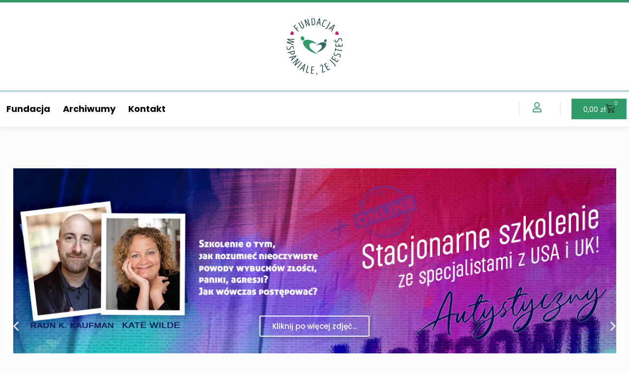

--- FILE ---
content_type: text/html; charset=UTF-8
request_url: https://wspanialezejestes.pl/
body_size: 33409
content:
<!DOCTYPE html>
<html lang="pl-PL">
<head>
<meta charset="UTF-8">
<meta name="viewport" content="width=device-width, initial-scale=1">
<link rel="profile" href="https://gmpg.org/xfn/11">

<script type="text/javascript" data-cookieconsent="ignore">
	window.dataLayer = window.dataLayer || [];

	function gtag() {
		dataLayer.push(arguments);
	}

	gtag("consent", "default", {
		ad_personalization: "denied",
		ad_storage: "denied",
		ad_user_data: "denied",
		analytics_storage: "denied",
		functionality_storage: "denied",
		personalization_storage: "denied",
		security_storage: "granted",
		wait_for_update: 500,
	});
	gtag("set", "ads_data_redaction", true);
	</script>
<script type="text/javascript"
		id="Cookiebot"
		src="https://consent.cookiebot.com/uc.js"
		data-implementation="wp"
		data-cbid="3dfae4f9-5fb0-47ef-bed8-7e682cb171ec"
						data-culture="PL"
				data-blockingmode="auto"
	></script>
<title>wspanialezejestes.pl</title>
<link rel="preload" href="https://wspanialezejestes.pl/wp-content/astra-local-fonts/poppins/pxiByp8kv8JHgFVrLGT9Z1xlFQ.woff2" as="font" type="font/woff2" crossorigin><meta name='robots' content='max-image-preview:large' />
	<style>img:is([sizes="auto" i], [sizes^="auto," i]) { contain-intrinsic-size: 3000px 1500px }</style>
	<link rel="alternate" type="application/rss+xml" title="wspanialezejestes.pl &raquo; Kanał z wpisami" href="https://wspanialezejestes.pl/feed/" />
<link rel="alternate" type="application/rss+xml" title="wspanialezejestes.pl &raquo; Kanał z komentarzami" href="https://wspanialezejestes.pl/comments/feed/" />
<script>
window._wpemojiSettings = {"baseUrl":"https:\/\/s.w.org\/images\/core\/emoji\/16.0.1\/72x72\/","ext":".png","svgUrl":"https:\/\/s.w.org\/images\/core\/emoji\/16.0.1\/svg\/","svgExt":".svg","source":{"concatemoji":"https:\/\/wspanialezejestes.pl\/wp-includes\/js\/wp-emoji-release.min.js?ver=6.8.3"}};
/*! This file is auto-generated */
!function(s,n){var o,i,e;function c(e){try{var t={supportTests:e,timestamp:(new Date).valueOf()};sessionStorage.setItem(o,JSON.stringify(t))}catch(e){}}function p(e,t,n){e.clearRect(0,0,e.canvas.width,e.canvas.height),e.fillText(t,0,0);var t=new Uint32Array(e.getImageData(0,0,e.canvas.width,e.canvas.height).data),a=(e.clearRect(0,0,e.canvas.width,e.canvas.height),e.fillText(n,0,0),new Uint32Array(e.getImageData(0,0,e.canvas.width,e.canvas.height).data));return t.every(function(e,t){return e===a[t]})}function u(e,t){e.clearRect(0,0,e.canvas.width,e.canvas.height),e.fillText(t,0,0);for(var n=e.getImageData(16,16,1,1),a=0;a<n.data.length;a++)if(0!==n.data[a])return!1;return!0}function f(e,t,n,a){switch(t){case"flag":return n(e,"\ud83c\udff3\ufe0f\u200d\u26a7\ufe0f","\ud83c\udff3\ufe0f\u200b\u26a7\ufe0f")?!1:!n(e,"\ud83c\udde8\ud83c\uddf6","\ud83c\udde8\u200b\ud83c\uddf6")&&!n(e,"\ud83c\udff4\udb40\udc67\udb40\udc62\udb40\udc65\udb40\udc6e\udb40\udc67\udb40\udc7f","\ud83c\udff4\u200b\udb40\udc67\u200b\udb40\udc62\u200b\udb40\udc65\u200b\udb40\udc6e\u200b\udb40\udc67\u200b\udb40\udc7f");case"emoji":return!a(e,"\ud83e\udedf")}return!1}function g(e,t,n,a){var r="undefined"!=typeof WorkerGlobalScope&&self instanceof WorkerGlobalScope?new OffscreenCanvas(300,150):s.createElement("canvas"),o=r.getContext("2d",{willReadFrequently:!0}),i=(o.textBaseline="top",o.font="600 32px Arial",{});return e.forEach(function(e){i[e]=t(o,e,n,a)}),i}function t(e){var t=s.createElement("script");t.src=e,t.defer=!0,s.head.appendChild(t)}"undefined"!=typeof Promise&&(o="wpEmojiSettingsSupports",i=["flag","emoji"],n.supports={everything:!0,everythingExceptFlag:!0},e=new Promise(function(e){s.addEventListener("DOMContentLoaded",e,{once:!0})}),new Promise(function(t){var n=function(){try{var e=JSON.parse(sessionStorage.getItem(o));if("object"==typeof e&&"number"==typeof e.timestamp&&(new Date).valueOf()<e.timestamp+604800&&"object"==typeof e.supportTests)return e.supportTests}catch(e){}return null}();if(!n){if("undefined"!=typeof Worker&&"undefined"!=typeof OffscreenCanvas&&"undefined"!=typeof URL&&URL.createObjectURL&&"undefined"!=typeof Blob)try{var e="postMessage("+g.toString()+"("+[JSON.stringify(i),f.toString(),p.toString(),u.toString()].join(",")+"));",a=new Blob([e],{type:"text/javascript"}),r=new Worker(URL.createObjectURL(a),{name:"wpTestEmojiSupports"});return void(r.onmessage=function(e){c(n=e.data),r.terminate(),t(n)})}catch(e){}c(n=g(i,f,p,u))}t(n)}).then(function(e){for(var t in e)n.supports[t]=e[t],n.supports.everything=n.supports.everything&&n.supports[t],"flag"!==t&&(n.supports.everythingExceptFlag=n.supports.everythingExceptFlag&&n.supports[t]);n.supports.everythingExceptFlag=n.supports.everythingExceptFlag&&!n.supports.flag,n.DOMReady=!1,n.readyCallback=function(){n.DOMReady=!0}}).then(function(){return e}).then(function(){var e;n.supports.everything||(n.readyCallback(),(e=n.source||{}).concatemoji?t(e.concatemoji):e.wpemoji&&e.twemoji&&(t(e.twemoji),t(e.wpemoji)))}))}((window,document),window._wpemojiSettings);
</script>
<link rel='stylesheet' id='astra-theme-css-css' href='https://wspanialezejestes.pl/wp-content/themes/astra/assets/css/minified/style.min.css?ver=4.11.3' media='all' />
<style id='astra-theme-css-inline-css'>
.ast-no-sidebar .entry-content .alignfull {margin-left: calc( -50vw + 50%);margin-right: calc( -50vw + 50%);max-width: 100vw;width: 100vw;}.ast-no-sidebar .entry-content .alignwide {margin-left: calc(-41vw + 50%);margin-right: calc(-41vw + 50%);max-width: unset;width: unset;}.ast-no-sidebar .entry-content .alignfull .alignfull,.ast-no-sidebar .entry-content .alignfull .alignwide,.ast-no-sidebar .entry-content .alignwide .alignfull,.ast-no-sidebar .entry-content .alignwide .alignwide,.ast-no-sidebar .entry-content .wp-block-column .alignfull,.ast-no-sidebar .entry-content .wp-block-column .alignwide{width: 100%;margin-left: auto;margin-right: auto;}.wp-block-gallery,.blocks-gallery-grid {margin: 0;}.wp-block-separator {max-width: 100px;}.wp-block-separator.is-style-wide,.wp-block-separator.is-style-dots {max-width: none;}.entry-content .has-2-columns .wp-block-column:first-child {padding-right: 10px;}.entry-content .has-2-columns .wp-block-column:last-child {padding-left: 10px;}@media (max-width: 782px) {.entry-content .wp-block-columns .wp-block-column {flex-basis: 100%;}.entry-content .has-2-columns .wp-block-column:first-child {padding-right: 0;}.entry-content .has-2-columns .wp-block-column:last-child {padding-left: 0;}}body .entry-content .wp-block-latest-posts {margin-left: 0;}body .entry-content .wp-block-latest-posts li {list-style: none;}.ast-no-sidebar .ast-container .entry-content .wp-block-latest-posts {margin-left: 0;}.ast-header-break-point .entry-content .alignwide {margin-left: auto;margin-right: auto;}.entry-content .blocks-gallery-item img {margin-bottom: auto;}.wp-block-pullquote {border-top: 4px solid #555d66;border-bottom: 4px solid #555d66;color: #40464d;}:root{--ast-post-nav-space:0;--ast-container-default-xlg-padding:6.67em;--ast-container-default-lg-padding:5.67em;--ast-container-default-slg-padding:4.34em;--ast-container-default-md-padding:3.34em;--ast-container-default-sm-padding:6.67em;--ast-container-default-xs-padding:2.4em;--ast-container-default-xxs-padding:1.4em;--ast-code-block-background:#EEEEEE;--ast-comment-inputs-background:#FAFAFA;--ast-normal-container-width:1300px;--ast-narrow-container-width:750px;--ast-blog-title-font-weight:normal;--ast-blog-meta-weight:inherit;--ast-global-color-primary:var(--ast-global-color-5);--ast-global-color-secondary:var(--ast-global-color-4);--ast-global-color-alternate-background:var(--ast-global-color-7);--ast-global-color-subtle-background:var(--ast-global-color-6);--ast-bg-style-guide:#F8FAFC;--ast-shadow-style-guide:0px 0px 4px 0 #00000057;--ast-global-dark-bg-style:#fff;--ast-global-dark-lfs:#fbfbfb;--ast-widget-bg-color:#fafafa;--ast-wc-container-head-bg-color:#fbfbfb;--ast-title-layout-bg:#eeeeee;--ast-search-border-color:#e7e7e7;--ast-lifter-hover-bg:#e6e6e6;--ast-gallery-block-color:#000;--srfm-color-input-label:var(--ast-global-color-2);}html{font-size:112.5%;}a,.page-title{color:#336768;}a:hover,a:focus{color:var(--ast-global-color-1);}body,button,input,select,textarea,.ast-button,.ast-custom-button{font-family:'Poppins',sans-serif;font-weight:300;font-size:18px;font-size:1rem;line-height:var(--ast-body-line-height,1.65em);}blockquote{color:#000000;}h1,.entry-content h1,h2,.entry-content h2,h3,.entry-content h3,h4,.entry-content h4,h5,.entry-content h5,h6,.entry-content h6,.site-title,.site-title a{font-family:'Poppins',sans-serif;font-weight:normal;line-height:2.8em;}.ast-site-identity .site-title a{color:var(--ast-global-color-2);}.site-title{font-size:35px;font-size:1.9444444444444rem;display:none;}header .custom-logo-link img{max-width:173px;width:173px;}.astra-logo-svg{width:173px;}.site-header .site-description{font-size:15px;font-size:0.83333333333333rem;display:none;}.entry-title{font-size:26px;font-size:1.4444444444444rem;}.archive .ast-article-post .ast-article-inner,.blog .ast-article-post .ast-article-inner,.archive .ast-article-post .ast-article-inner:hover,.blog .ast-article-post .ast-article-inner:hover{overflow:hidden;}h1,.entry-content h1{font-size:40px;font-size:2.2222222222222rem;font-weight:normal;font-family:'Poppins',sans-serif;line-height:1.4em;}h2,.entry-content h2{font-size:32px;font-size:1.7777777777778rem;font-weight:normal;font-family:'Poppins',sans-serif;line-height:1.3em;}h3,.entry-content h3{font-size:26px;font-size:1.4444444444444rem;font-family:'Poppins',sans-serif;line-height:1.3em;}h4,.entry-content h4{font-size:24px;font-size:1.3333333333333rem;line-height:1.2em;font-family:'Poppins',sans-serif;}h5,.entry-content h5{font-size:20px;font-size:1.1111111111111rem;line-height:1.2em;font-family:'Poppins',sans-serif;}h6,.entry-content h6{font-size:16px;font-size:0.88888888888889rem;line-height:1.25em;font-family:'Poppins',sans-serif;}::selection{background-color:#309a68;color:#ffffff;}body,h1,.entry-title a,.entry-content h1,h2,.entry-content h2,h3,.entry-content h3,h4,.entry-content h4,h5,.entry-content h5,h6,.entry-content h6{color:#2b2b2b;}.tagcloud a:hover,.tagcloud a:focus,.tagcloud a.current-item{color:#ffffff;border-color:#336768;background-color:#336768;}input:focus,input[type="text"]:focus,input[type="email"]:focus,input[type="url"]:focus,input[type="password"]:focus,input[type="reset"]:focus,input[type="search"]:focus,textarea:focus{border-color:#336768;}input[type="radio"]:checked,input[type=reset],input[type="checkbox"]:checked,input[type="checkbox"]:hover:checked,input[type="checkbox"]:focus:checked,input[type=range]::-webkit-slider-thumb{border-color:#336768;background-color:#336768;box-shadow:none;}.site-footer a:hover + .post-count,.site-footer a:focus + .post-count{background:#336768;border-color:#336768;}.single .nav-links .nav-previous,.single .nav-links .nav-next{color:#336768;}.entry-meta,.entry-meta *{line-height:1.45;color:#336768;}.entry-meta a:not(.ast-button):hover,.entry-meta a:not(.ast-button):hover *,.entry-meta a:not(.ast-button):focus,.entry-meta a:not(.ast-button):focus *,.page-links > .page-link,.page-links .page-link:hover,.post-navigation a:hover{color:var(--ast-global-color-1);}#cat option,.secondary .calendar_wrap thead a,.secondary .calendar_wrap thead a:visited{color:#336768;}.secondary .calendar_wrap #today,.ast-progress-val span{background:#336768;}.secondary a:hover + .post-count,.secondary a:focus + .post-count{background:#336768;border-color:#336768;}.calendar_wrap #today > a{color:#ffffff;}.page-links .page-link,.single .post-navigation a{color:#336768;}.ast-search-menu-icon .search-form button.search-submit{padding:0 4px;}.ast-search-menu-icon form.search-form{padding-right:0;}.ast-header-search .ast-search-menu-icon.ast-dropdown-active .search-form,.ast-header-search .ast-search-menu-icon.ast-dropdown-active .search-field:focus{transition:all 0.2s;}.search-form input.search-field:focus{outline:none;}.widget-title,.widget .wp-block-heading{font-size:25px;font-size:1.3888888888889rem;color:#2b2b2b;}.single .ast-author-details .author-title{color:var(--ast-global-color-1);}.ast-search-menu-icon.slide-search a:focus-visible:focus-visible,.astra-search-icon:focus-visible,#close:focus-visible,a:focus-visible,.ast-menu-toggle:focus-visible,.site .skip-link:focus-visible,.wp-block-loginout input:focus-visible,.wp-block-search.wp-block-search__button-inside .wp-block-search__inside-wrapper,.ast-header-navigation-arrow:focus-visible,.woocommerce .wc-proceed-to-checkout > .checkout-button:focus-visible,.woocommerce .woocommerce-MyAccount-navigation ul li a:focus-visible,.ast-orders-table__row .ast-orders-table__cell:focus-visible,.woocommerce .woocommerce-order-details .order-again > .button:focus-visible,.woocommerce .woocommerce-message a.button.wc-forward:focus-visible,.woocommerce #minus_qty:focus-visible,.woocommerce #plus_qty:focus-visible,a#ast-apply-coupon:focus-visible,.woocommerce .woocommerce-info a:focus-visible,.woocommerce .astra-shop-summary-wrap a:focus-visible,.woocommerce a.wc-forward:focus-visible,#ast-apply-coupon:focus-visible,.woocommerce-js .woocommerce-mini-cart-item a.remove:focus-visible,#close:focus-visible,.button.search-submit:focus-visible,#search_submit:focus,.normal-search:focus-visible,.ast-header-account-wrap:focus-visible,.woocommerce .ast-on-card-button.ast-quick-view-trigger:focus{outline-style:dotted;outline-color:inherit;outline-width:thin;}input:focus,input[type="text"]:focus,input[type="email"]:focus,input[type="url"]:focus,input[type="password"]:focus,input[type="reset"]:focus,input[type="search"]:focus,input[type="number"]:focus,textarea:focus,.wp-block-search__input:focus,[data-section="section-header-mobile-trigger"] .ast-button-wrap .ast-mobile-menu-trigger-minimal:focus,.ast-mobile-popup-drawer.active .menu-toggle-close:focus,.woocommerce-ordering select.orderby:focus,#ast-scroll-top:focus,#coupon_code:focus,.woocommerce-page #comment:focus,.woocommerce #reviews #respond input#submit:focus,.woocommerce a.add_to_cart_button:focus,.woocommerce .button.single_add_to_cart_button:focus,.woocommerce .woocommerce-cart-form button:focus,.woocommerce .woocommerce-cart-form__cart-item .quantity .qty:focus,.woocommerce .woocommerce-billing-fields .woocommerce-billing-fields__field-wrapper .woocommerce-input-wrapper > .input-text:focus,.woocommerce #order_comments:focus,.woocommerce #place_order:focus,.woocommerce .woocommerce-address-fields .woocommerce-address-fields__field-wrapper .woocommerce-input-wrapper > .input-text:focus,.woocommerce .woocommerce-MyAccount-content form button:focus,.woocommerce .woocommerce-MyAccount-content .woocommerce-EditAccountForm .woocommerce-form-row .woocommerce-Input.input-text:focus,.woocommerce .ast-woocommerce-container .woocommerce-pagination ul.page-numbers li a:focus,body #content .woocommerce form .form-row .select2-container--default .select2-selection--single:focus,#ast-coupon-code:focus,.woocommerce.woocommerce-js .quantity input[type=number]:focus,.woocommerce-js .woocommerce-mini-cart-item .quantity input[type=number]:focus,.woocommerce p#ast-coupon-trigger:focus{border-style:dotted;border-color:inherit;border-width:thin;}input{outline:none;}.woocommerce-js input[type=text]:focus,.woocommerce-js input[type=email]:focus,.woocommerce-js textarea:focus,input[type=number]:focus,.comments-area textarea#comment:focus,.comments-area textarea#comment:active,.comments-area .ast-comment-formwrap input[type="text"]:focus,.comments-area .ast-comment-formwrap input[type="text"]:active{outline-style:unset;outline-color:inherit;outline-width:thin;}.main-header-menu .menu-link,.ast-header-custom-item a{color:#2b2b2b;}.main-header-menu .menu-item:hover > .menu-link,.main-header-menu .menu-item:hover > .ast-menu-toggle,.main-header-menu .ast-masthead-custom-menu-items a:hover,.main-header-menu .menu-item.focus > .menu-link,.main-header-menu .menu-item.focus > .ast-menu-toggle,.main-header-menu .current-menu-item > .menu-link,.main-header-menu .current-menu-ancestor > .menu-link,.main-header-menu .current-menu-item > .ast-menu-toggle,.main-header-menu .current-menu-ancestor > .ast-menu-toggle{color:#336768;}.header-main-layout-3 .ast-main-header-bar-alignment{margin-right:auto;}.header-main-layout-2 .site-header-section-left .ast-site-identity{text-align:left;}.ast-logo-title-inline .site-logo-img{padding-right:1em;}.site-logo-img img{ transition:all 0.2s linear;}body .ast-oembed-container *{position:absolute;top:0;width:100%;height:100%;left:0;}body .wp-block-embed-pocket-casts .ast-oembed-container *{position:unset;}.ast-header-break-point .ast-mobile-menu-buttons-minimal.menu-toggle{background:transparent;color:#309a68;}.ast-header-break-point .ast-mobile-menu-buttons-outline.menu-toggle{background:transparent;border:1px solid #309a68;color:#309a68;}.ast-header-break-point .ast-mobile-menu-buttons-fill.menu-toggle{background:#309a68;color:#ffffff;}.ast-single-post-featured-section + article {margin-top: 2em;}.site-content .ast-single-post-featured-section img {width: 100%;overflow: hidden;object-fit: cover;}.ast-separate-container .site-content .ast-single-post-featured-section + article {margin-top: -80px;z-index: 9;position: relative;border-radius: 4px;}@media (min-width: 922px) {.ast-no-sidebar .site-content .ast-article-image-container--wide {margin-left: -120px;margin-right: -120px;max-width: unset;width: unset;}.ast-left-sidebar .site-content .ast-article-image-container--wide,.ast-right-sidebar .site-content .ast-article-image-container--wide {margin-left: -10px;margin-right: -10px;}.site-content .ast-article-image-container--full {margin-left: calc( -50vw + 50%);margin-right: calc( -50vw + 50%);max-width: 100vw;width: 100vw;}.ast-left-sidebar .site-content .ast-article-image-container--full,.ast-right-sidebar .site-content .ast-article-image-container--full {margin-left: -10px;margin-right: -10px;max-width: inherit;width: auto;}}.site > .ast-single-related-posts-container {margin-top: 0;}@media (min-width: 922px) {.ast-desktop .ast-container--narrow {max-width: var(--ast-narrow-container-width);margin: 0 auto;}}.ast-page-builder-template .hentry {margin: 0;}.ast-page-builder-template .site-content > .ast-container {max-width: 100%;padding: 0;}.ast-page-builder-template .site .site-content #primary {padding: 0;margin: 0;}.ast-page-builder-template .no-results {text-align: center;margin: 4em auto;}.ast-page-builder-template .ast-pagination {padding: 2em;}.ast-page-builder-template .entry-header.ast-no-title.ast-no-thumbnail {margin-top: 0;}.ast-page-builder-template .entry-header.ast-header-without-markup {margin-top: 0;margin-bottom: 0;}.ast-page-builder-template .entry-header.ast-no-title.ast-no-meta {margin-bottom: 0;}.ast-page-builder-template.single .post-navigation {padding-bottom: 2em;}.ast-page-builder-template.single-post .site-content > .ast-container {max-width: 100%;}.ast-page-builder-template .entry-header {margin-top: 4em;margin-left: auto;margin-right: auto;padding-left: 20px;padding-right: 20px;}.single.ast-page-builder-template .entry-header {padding-left: 20px;padding-right: 20px;}.ast-page-builder-template .ast-archive-description {margin: 4em auto 0;padding-left: 20px;padding-right: 20px;}.ast-page-builder-template.ast-no-sidebar .entry-content .alignwide {margin-left: 0;margin-right: 0;}.ast-small-footer > .ast-footer-overlay{background-color:#309a68;;}.footer-adv .footer-adv-overlay{border-top-style:solid;border-top-color:#7a7a7a;}.wp-block-buttons.aligncenter{justify-content:center;}@media (max-width:782px){.entry-content .wp-block-columns .wp-block-column{margin-left:0px;}}.wp-block-image.aligncenter{margin-left:auto;margin-right:auto;}.wp-block-table.aligncenter{margin-left:auto;margin-right:auto;}.wp-block-buttons .wp-block-button.is-style-outline .wp-block-button__link.wp-element-button,.ast-outline-button,.wp-block-uagb-buttons-child .uagb-buttons-repeater.ast-outline-button{border-top-width:2px;border-right-width:2px;border-bottom-width:2px;border-left-width:2px;font-family:inherit;font-weight:inherit;line-height:1em;}.wp-block-button .wp-block-button__link.wp-element-button.is-style-outline:not(.has-background),.wp-block-button.is-style-outline>.wp-block-button__link.wp-element-button:not(.has-background),.ast-outline-button{background-color:transparent;}.entry-content[data-ast-blocks-layout] > figure{margin-bottom:1em;}.elementor-widget-container .elementor-loop-container .e-loop-item[data-elementor-type="loop-item"]{width:100%;} .ast-desktop .review-count{margin-left:-40px;margin-right:auto;}.review-rating{display:flex;align-items:center;order:2;}@media (max-width:921px){.ast-separate-container #primary,.ast-separate-container #secondary{padding:1.5em 0;}#primary,#secondary{padding:1.5em 0;margin:0;}.ast-left-sidebar #content > .ast-container{display:flex;flex-direction:column-reverse;width:100%;}.ast-separate-container .ast-article-post,.ast-separate-container .ast-article-single{padding:1.5em 2.14em;}.ast-author-box img.avatar{margin:20px 0 0 0;}}@media (min-width:922px){.ast-separate-container.ast-right-sidebar #primary,.ast-separate-container.ast-left-sidebar #primary{border:0;}.search-no-results.ast-separate-container #primary{margin-bottom:4em;}}.wp-block-button .wp-block-button__link{color:#ffffff;}.wp-block-button .wp-block-button__link:hover,.wp-block-button .wp-block-button__link:focus{color:#309a68;background-color:#ffffff;border-color:#ffffff;}.elementor-widget-heading h1.elementor-heading-title{line-height:1.4em;}.elementor-widget-heading h2.elementor-heading-title{line-height:1.3em;}.elementor-widget-heading h3.elementor-heading-title{line-height:1.3em;}.elementor-widget-heading h4.elementor-heading-title{line-height:1.2em;}.elementor-widget-heading h5.elementor-heading-title{line-height:1.2em;}.elementor-widget-heading h6.elementor-heading-title{line-height:1.25em;}.wp-block-button .wp-block-button__link{border-top-width:0;border-right-width:0;border-left-width:0;border-bottom-width:0;border-color:#309a68;background-color:#309a68;color:#ffffff;font-family:inherit;font-weight:inherit;line-height:1em;padding-top:10px;padding-right:40px;padding-bottom:10px;padding-left:40px;}.menu-toggle,button,.ast-button,.ast-custom-button,.button,input#submit,input[type="button"],input[type="submit"],input[type="reset"]{border-style:solid;border-top-width:0;border-right-width:0;border-left-width:0;border-bottom-width:0;color:#ffffff;border-color:#309a68;background-color:#309a68;padding-top:10px;padding-right:40px;padding-bottom:10px;padding-left:40px;font-family:inherit;font-weight:inherit;line-height:1em;}button:focus,.menu-toggle:hover,button:hover,.ast-button:hover,.ast-custom-button:hover .button:hover,.ast-custom-button:hover ,input[type=reset]:hover,input[type=reset]:focus,input#submit:hover,input#submit:focus,input[type="button"]:hover,input[type="button"]:focus,input[type="submit"]:hover,input[type="submit"]:focus{color:#309a68;background-color:#ffffff;border-color:#ffffff;}@media (max-width:921px){.ast-mobile-header-stack .main-header-bar .ast-search-menu-icon{display:inline-block;}.ast-header-break-point.ast-header-custom-item-outside .ast-mobile-header-stack .main-header-bar .ast-search-icon{margin:0;}.ast-comment-avatar-wrap img{max-width:2.5em;}.ast-comment-meta{padding:0 1.8888em 1.3333em;}.ast-separate-container .ast-comment-list li.depth-1{padding:1.5em 2.14em;}.ast-separate-container .comment-respond{padding:2em 2.14em;}}@media (min-width:544px){.ast-container{max-width:100%;}}@media (max-width:544px){.ast-separate-container .ast-article-post,.ast-separate-container .ast-article-single,.ast-separate-container .comments-title,.ast-separate-container .ast-archive-description{padding:1.5em 1em;}.ast-separate-container #content .ast-container{padding-left:0.54em;padding-right:0.54em;}.ast-separate-container .ast-comment-list .bypostauthor{padding:.5em;}.ast-search-menu-icon.ast-dropdown-active .search-field{width:170px;}.site-branding img,.site-header .site-logo-img .custom-logo-link img{max-width:100%;}} #ast-mobile-header .ast-site-header-cart-li a{pointer-events:none;}body,.ast-separate-container{background-color:#fcfcfc;background-image:none;}.ast-no-sidebar.ast-separate-container .entry-content .alignfull {margin-left: -6.67em;margin-right: -6.67em;width: auto;}@media (max-width: 1200px) {.ast-no-sidebar.ast-separate-container .entry-content .alignfull {margin-left: -2.4em;margin-right: -2.4em;}}@media (max-width: 768px) {.ast-no-sidebar.ast-separate-container .entry-content .alignfull {margin-left: -2.14em;margin-right: -2.14em;}}@media (max-width: 544px) {.ast-no-sidebar.ast-separate-container .entry-content .alignfull {margin-left: -1em;margin-right: -1em;}}.ast-no-sidebar.ast-separate-container .entry-content .alignwide {margin-left: -20px;margin-right: -20px;}.ast-no-sidebar.ast-separate-container .entry-content .wp-block-column .alignfull,.ast-no-sidebar.ast-separate-container .entry-content .wp-block-column .alignwide {margin-left: auto;margin-right: auto;width: 100%;}@media (max-width:921px){.site-title{display:none;}.site-header .site-description{display:none;}h1,.entry-content h1{font-size:30px;}h2,.entry-content h2{font-size:25px;}h3,.entry-content h3{font-size:20px;}}@media (max-width:544px){.site-title{display:none;}.site-header .site-description{display:none;}h1,.entry-content h1{font-size:30px;}h2,.entry-content h2{font-size:25px;}h3,.entry-content h3{font-size:20px;}header .custom-logo-link img,.ast-header-break-point .site-branding img,.ast-header-break-point .custom-logo-link img{max-width:115px;width:115px;}.astra-logo-svg{width:115px;}.ast-header-break-point .site-logo-img .custom-mobile-logo-link img{max-width:115px;}}@media (max-width:921px){html{font-size:102.6%;}}@media (max-width:544px){html{font-size:102.6%;}}@media (min-width:922px){.ast-container{max-width:1340px;}}@font-face {font-family: "Astra";src: url(https://wspanialezejestes.pl/wp-content/themes/astra/assets/fonts/astra.woff) format("woff"),url(https://wspanialezejestes.pl/wp-content/themes/astra/assets/fonts/astra.ttf) format("truetype"),url(https://wspanialezejestes.pl/wp-content/themes/astra/assets/fonts/astra.svg#astra) format("svg");font-weight: normal;font-style: normal;font-display: fallback;}@media (max-width:921px) {.main-header-bar .main-header-bar-navigation{display:none;}}.ast-desktop .main-header-menu.submenu-with-border .sub-menu,.ast-desktop .main-header-menu.submenu-with-border .astra-full-megamenu-wrapper{border-color:#309a68;}.ast-desktop .main-header-menu.submenu-with-border .sub-menu{border-top-width:2px;border-style:solid;}.ast-desktop .main-header-menu.submenu-with-border .sub-menu .sub-menu{top:-2px;}.ast-desktop .main-header-menu.submenu-with-border .sub-menu .menu-link,.ast-desktop .main-header-menu.submenu-with-border .children .menu-link{border-bottom-width:0px;border-style:solid;border-color:#eaeaea;}@media (min-width:922px){.main-header-menu .sub-menu .menu-item.ast-left-align-sub-menu:hover > .sub-menu,.main-header-menu .sub-menu .menu-item.ast-left-align-sub-menu.focus > .sub-menu{margin-left:-0px;}}.ast-small-footer{border-top-style:solid;border-top-width:3px;border-top-color:rgba(0,0,0,0.59);}.site .comments-area{padding-bottom:3em;}.ast-header-break-point .main-navigation ul .button-custom-menu-item .menu-link {padding: 0 20px;display: inline-block;width: 100%;border-bottom-width: 1px;border-style: solid;border-color: #eaeaea;}.button-custom-menu-item .ast-custom-button-link .ast-custom-button {font-size: inherit;font-family: inherit;font-weight: inherit;}.button-custom-menu-item .ast-custom-button-link .ast-custom-button:hover {transition: all 0.1s ease-in-out;}.ast-header-break-point.ast-header-custom-item-inside .main-header-bar .main-header-bar-navigation .ast-search-icon {display: none;}.ast-header-break-point.ast-header-custom-item-inside .main-header-bar .ast-search-menu-icon .search-form {padding: 0;display: block;overflow: hidden;}.ast-header-break-point .ast-header-custom-item .widget:last-child {margin-bottom: 1em;}.ast-header-custom-item .widget {margin: 0.5em;display: inline-block;vertical-align: middle;}.ast-header-custom-item .widget p {margin-bottom: 0;}.ast-header-custom-item .widget li {width: auto;}.ast-header-custom-item-inside .button-custom-menu-item .menu-link {display: none;}.ast-header-custom-item-inside.ast-header-break-point .button-custom-menu-item .ast-custom-button-link {display: none;}.ast-header-custom-item-inside.ast-header-break-point .button-custom-menu-item .menu-link {display: block;}.ast-header-break-point.ast-header-custom-item-outside .main-header-bar .ast-search-icon {margin-right: 1em;}.ast-header-break-point.ast-header-custom-item-inside .main-header-bar .ast-search-menu-icon .search-field,.ast-header-break-point.ast-header-custom-item-inside .main-header-bar .ast-search-menu-icon.ast-inline-search .search-field {width: 100%;padding-right: 5.5em;}.ast-header-break-point.ast-header-custom-item-inside .main-header-bar .ast-search-menu-icon .search-submit {display: block;position: absolute;height: 100%;top: 0;right: 0;padding: 0 1em;border-radius: 0;}.ast-header-break-point .ast-header-custom-item .ast-masthead-custom-menu-items {padding-left: 20px;padding-right: 20px;margin-bottom: 1em;margin-top: 1em;}.ast-header-custom-item-inside.ast-header-break-point .button-custom-menu-item {padding-left: 0;padding-right: 0;margin-top: 0;margin-bottom: 0;}.astra-icon-down_arrow::after {content: "\e900";font-family: Astra;}.astra-icon-close::after {content: "\e5cd";font-family: Astra;}.astra-icon-drag_handle::after {content: "\e25d";font-family: Astra;}.astra-icon-format_align_justify::after {content: "\e235";font-family: Astra;}.astra-icon-menu::after {content: "\e5d2";font-family: Astra;}.astra-icon-reorder::after {content: "\e8fe";font-family: Astra;}.astra-icon-search::after {content: "\e8b6";font-family: Astra;}.astra-icon-zoom_in::after {content: "\e56b";font-family: Astra;}.astra-icon-check-circle::after {content: "\e901";font-family: Astra;}.astra-icon-shopping-cart::after {content: "\f07a";font-family: Astra;}.astra-icon-shopping-bag::after {content: "\f290";font-family: Astra;}.astra-icon-shopping-basket::after {content: "\f291";font-family: Astra;}.astra-icon-circle-o::after {content: "\e903";font-family: Astra;}.astra-icon-certificate::after {content: "\e902";font-family: Astra;}blockquote {padding: 1.2em;}:root .has-ast-global-color-0-color{color:var(--ast-global-color-0);}:root .has-ast-global-color-0-background-color{background-color:var(--ast-global-color-0);}:root .wp-block-button .has-ast-global-color-0-color{color:var(--ast-global-color-0);}:root .wp-block-button .has-ast-global-color-0-background-color{background-color:var(--ast-global-color-0);}:root .has-ast-global-color-1-color{color:var(--ast-global-color-1);}:root .has-ast-global-color-1-background-color{background-color:var(--ast-global-color-1);}:root .wp-block-button .has-ast-global-color-1-color{color:var(--ast-global-color-1);}:root .wp-block-button .has-ast-global-color-1-background-color{background-color:var(--ast-global-color-1);}:root .has-ast-global-color-2-color{color:var(--ast-global-color-2);}:root .has-ast-global-color-2-background-color{background-color:var(--ast-global-color-2);}:root .wp-block-button .has-ast-global-color-2-color{color:var(--ast-global-color-2);}:root .wp-block-button .has-ast-global-color-2-background-color{background-color:var(--ast-global-color-2);}:root .has-ast-global-color-3-color{color:var(--ast-global-color-3);}:root .has-ast-global-color-3-background-color{background-color:var(--ast-global-color-3);}:root .wp-block-button .has-ast-global-color-3-color{color:var(--ast-global-color-3);}:root .wp-block-button .has-ast-global-color-3-background-color{background-color:var(--ast-global-color-3);}:root .has-ast-global-color-4-color{color:var(--ast-global-color-4);}:root .has-ast-global-color-4-background-color{background-color:var(--ast-global-color-4);}:root .wp-block-button .has-ast-global-color-4-color{color:var(--ast-global-color-4);}:root .wp-block-button .has-ast-global-color-4-background-color{background-color:var(--ast-global-color-4);}:root .has-ast-global-color-5-color{color:var(--ast-global-color-5);}:root .has-ast-global-color-5-background-color{background-color:var(--ast-global-color-5);}:root .wp-block-button .has-ast-global-color-5-color{color:var(--ast-global-color-5);}:root .wp-block-button .has-ast-global-color-5-background-color{background-color:var(--ast-global-color-5);}:root .has-ast-global-color-6-color{color:var(--ast-global-color-6);}:root .has-ast-global-color-6-background-color{background-color:var(--ast-global-color-6);}:root .wp-block-button .has-ast-global-color-6-color{color:var(--ast-global-color-6);}:root .wp-block-button .has-ast-global-color-6-background-color{background-color:var(--ast-global-color-6);}:root .has-ast-global-color-7-color{color:var(--ast-global-color-7);}:root .has-ast-global-color-7-background-color{background-color:var(--ast-global-color-7);}:root .wp-block-button .has-ast-global-color-7-color{color:var(--ast-global-color-7);}:root .wp-block-button .has-ast-global-color-7-background-color{background-color:var(--ast-global-color-7);}:root .has-ast-global-color-8-color{color:var(--ast-global-color-8);}:root .has-ast-global-color-8-background-color{background-color:var(--ast-global-color-8);}:root .wp-block-button .has-ast-global-color-8-color{color:var(--ast-global-color-8);}:root .wp-block-button .has-ast-global-color-8-background-color{background-color:var(--ast-global-color-8);}:root{--ast-global-color-0:#0170B9;--ast-global-color-1:#3a3a3a;--ast-global-color-2:#3a3a3a;--ast-global-color-3:#4B4F58;--ast-global-color-4:#F5F5F5;--ast-global-color-5:#FFFFFF;--ast-global-color-6:#E5E5E5;--ast-global-color-7:#424242;--ast-global-color-8:#000000;}:root {--ast-border-color : #dddddd;}.ast-single-entry-banner {-js-display: flex;display: flex;flex-direction: column;justify-content: center;text-align: center;position: relative;background: var(--ast-title-layout-bg);}.ast-single-entry-banner[data-banner-layout="layout-1"] {max-width: 1300px;background: inherit;padding: 20px 0;}.ast-single-entry-banner[data-banner-width-type="custom"] {margin: 0 auto;width: 100%;}.ast-single-entry-banner + .site-content .entry-header {margin-bottom: 0;}.site .ast-author-avatar {--ast-author-avatar-size: ;}a.ast-underline-text {text-decoration: underline;}.ast-container > .ast-terms-link {position: relative;display: block;}a.ast-button.ast-badge-tax {padding: 4px 8px;border-radius: 3px;font-size: inherit;}header.entry-header > *:not(:last-child){margin-bottom:10px;}header.entry-header .post-thumb img,.ast-single-post-featured-section.post-thumb img{aspect-ratio:16/9;}.ast-archive-entry-banner {-js-display: flex;display: flex;flex-direction: column;justify-content: center;text-align: center;position: relative;background: var(--ast-title-layout-bg);}.ast-archive-entry-banner[data-banner-width-type="custom"] {margin: 0 auto;width: 100%;}.ast-archive-entry-banner[data-banner-layout="layout-1"] {background: inherit;padding: 20px 0;text-align: left;}body.archive .ast-archive-description{max-width:1300px;width:100%;text-align:left;padding-top:3em;padding-right:3em;padding-bottom:3em;padding-left:3em;}body.archive .ast-archive-description .ast-archive-title,body.archive .ast-archive-description .ast-archive-title *{font-size:40px;font-size:2.2222222222222rem;}body.archive .ast-archive-description > *:not(:last-child){margin-bottom:10px;}@media (max-width:921px){body.archive .ast-archive-description{text-align:left;}}@media (max-width:544px){body.archive .ast-archive-description{text-align:left;}}.ast-breadcrumbs .trail-browse,.ast-breadcrumbs .trail-items,.ast-breadcrumbs .trail-items li{display:inline-block;margin:0;padding:0;border:none;background:inherit;text-indent:0;text-decoration:none;}.ast-breadcrumbs .trail-browse{font-size:inherit;font-style:inherit;font-weight:inherit;color:inherit;}.ast-breadcrumbs .trail-items{list-style:none;}.trail-items li::after{padding:0 0.3em;content:"\00bb";}.trail-items li:last-of-type::after{display:none;}h1,.entry-content h1,h2,.entry-content h2,h3,.entry-content h3,h4,.entry-content h4,h5,.entry-content h5,h6,.entry-content h6{color:#2b2b2b;}.elementor-widget-heading .elementor-heading-title{margin:0;}.elementor-page .ast-menu-toggle{color:unset !important;background:unset !important;}.elementor-post.elementor-grid-item.hentry{margin-bottom:0;}.woocommerce div.product .elementor-element.elementor-products-grid .related.products ul.products li.product,.elementor-element .elementor-wc-products .woocommerce[class*='columns-'] ul.products li.product{width:auto;margin:0;float:none;}body .elementor hr{background-color:#ccc;margin:0;}.ast-left-sidebar .elementor-section.elementor-section-stretched,.ast-right-sidebar .elementor-section.elementor-section-stretched{max-width:100%;left:0 !important;}.elementor-posts-container [CLASS*="ast-width-"]{width:100%;}.elementor-template-full-width .ast-container{display:block;}.elementor-screen-only,.screen-reader-text,.screen-reader-text span,.ui-helper-hidden-accessible{top:0 !important;}@media (max-width:544px){.elementor-element .elementor-wc-products .woocommerce[class*="columns-"] ul.products li.product{width:auto;margin:0;}.elementor-element .woocommerce .woocommerce-result-count{float:none;}}.ast-header-break-point .main-header-bar{border-bottom-width:1px;}@media (min-width:922px){.main-header-bar{border-bottom-width:1px;}}.main-header-menu .menu-item,#astra-footer-menu .menu-item,.main-header-bar .ast-masthead-custom-menu-items{-js-display:flex;display:flex;-webkit-box-pack:center;-webkit-justify-content:center;-moz-box-pack:center;-ms-flex-pack:center;justify-content:center;-webkit-box-orient:vertical;-webkit-box-direction:normal;-webkit-flex-direction:column;-moz-box-orient:vertical;-moz-box-direction:normal;-ms-flex-direction:column;flex-direction:column;}.main-header-menu > .menu-item > .menu-link,#astra-footer-menu > .menu-item > .menu-link{height:100%;-webkit-box-align:center;-webkit-align-items:center;-moz-box-align:center;-ms-flex-align:center;align-items:center;-js-display:flex;display:flex;}.ast-primary-menu-disabled .main-header-bar .ast-masthead-custom-menu-items{flex:unset;}.main-header-menu .sub-menu .menu-item.menu-item-has-children > .menu-link:after{position:absolute;right:1em;top:50%;transform:translate(0,-50%) rotate(270deg);}.ast-header-break-point .main-header-bar .main-header-bar-navigation .page_item_has_children > .ast-menu-toggle::before,.ast-header-break-point .main-header-bar .main-header-bar-navigation .menu-item-has-children > .ast-menu-toggle::before,.ast-mobile-popup-drawer .main-header-bar-navigation .menu-item-has-children>.ast-menu-toggle::before,.ast-header-break-point .ast-mobile-header-wrap .main-header-bar-navigation .menu-item-has-children > .ast-menu-toggle::before{font-weight:bold;content:"\e900";font-family:Astra;text-decoration:inherit;display:inline-block;}.ast-header-break-point .main-navigation ul.sub-menu .menu-item .menu-link:before{content:"\e900";font-family:Astra;font-size:.65em;text-decoration:inherit;display:inline-block;transform:translate(0,-2px) rotateZ(270deg);margin-right:5px;}.widget_search .search-form:after{font-family:Astra;font-size:1.2em;font-weight:normal;content:"\e8b6";position:absolute;top:50%;right:15px;transform:translate(0,-50%);}.astra-search-icon::before{content:"\e8b6";font-family:Astra;font-style:normal;font-weight:normal;text-decoration:inherit;text-align:center;-webkit-font-smoothing:antialiased;-moz-osx-font-smoothing:grayscale;z-index:3;}.main-header-bar .main-header-bar-navigation .page_item_has_children > a:after,.main-header-bar .main-header-bar-navigation .menu-item-has-children > a:after,.menu-item-has-children .ast-header-navigation-arrow:after{content:"\e900";display:inline-block;font-family:Astra;font-size:.6rem;font-weight:bold;text-rendering:auto;-webkit-font-smoothing:antialiased;-moz-osx-font-smoothing:grayscale;margin-left:10px;line-height:normal;}.menu-item-has-children .sub-menu .ast-header-navigation-arrow:after{margin-left:0;}.ast-mobile-popup-drawer .main-header-bar-navigation .ast-submenu-expanded>.ast-menu-toggle::before{transform:rotateX(180deg);}.ast-header-break-point .main-header-bar-navigation .menu-item-has-children > .menu-link:after{display:none;}@media (min-width:922px){.ast-builder-menu .main-navigation > ul > li:last-child a{margin-right:0;}}.ast-separate-container .ast-article-inner{background-color:transparent;background-image:none;}.ast-separate-container .ast-article-post{background-color:var(--ast-global-color-5);background-image:none;}@media (max-width:921px){.ast-separate-container .ast-article-post{background-color:var(--ast-global-color-5);background-image:none;}}@media (max-width:544px){.ast-separate-container .ast-article-post{background-color:var(--ast-global-color-5);background-image:none;}}.ast-separate-container .ast-article-single:not(.ast-related-post),.woocommerce.ast-separate-container .ast-woocommerce-container,.ast-separate-container .error-404,.ast-separate-container .no-results,.single.ast-separate-container.ast-author-meta,.ast-separate-container .related-posts-title-wrapper,.ast-separate-container .comments-count-wrapper,.ast-box-layout.ast-plain-container .site-content,.ast-padded-layout.ast-plain-container .site-content,.ast-separate-container .ast-archive-description,.ast-separate-container .comments-area .comment-respond,.ast-separate-container .comments-area .ast-comment-list li,.ast-separate-container .comments-area .comments-title{background-color:var(--ast-global-color-5);background-image:none;}@media (max-width:921px){.ast-separate-container .ast-article-single:not(.ast-related-post),.woocommerce.ast-separate-container .ast-woocommerce-container,.ast-separate-container .error-404,.ast-separate-container .no-results,.single.ast-separate-container.ast-author-meta,.ast-separate-container .related-posts-title-wrapper,.ast-separate-container .comments-count-wrapper,.ast-box-layout.ast-plain-container .site-content,.ast-padded-layout.ast-plain-container .site-content,.ast-separate-container .ast-archive-description{background-color:var(--ast-global-color-5);background-image:none;}}@media (max-width:544px){.ast-separate-container .ast-article-single:not(.ast-related-post),.woocommerce.ast-separate-container .ast-woocommerce-container,.ast-separate-container .error-404,.ast-separate-container .no-results,.single.ast-separate-container.ast-author-meta,.ast-separate-container .related-posts-title-wrapper,.ast-separate-container .comments-count-wrapper,.ast-box-layout.ast-plain-container .site-content,.ast-padded-layout.ast-plain-container .site-content,.ast-separate-container .ast-archive-description{background-color:var(--ast-global-color-5);background-image:none;}}.ast-separate-container.ast-two-container #secondary .widget{background-color:var(--ast-global-color-5);background-image:none;}@media (max-width:921px){.ast-separate-container.ast-two-container #secondary .widget{background-color:var(--ast-global-color-5);background-image:none;}}@media (max-width:544px){.ast-separate-container.ast-two-container #secondary .widget{background-color:var(--ast-global-color-5);background-image:none;}}#ast-scroll-top {display: none;position: fixed;text-align: center;cursor: pointer;z-index: 99;width: 2.1em;height: 2.1em;line-height: 2.1;color: #ffffff;border-radius: 2px;content: "";outline: inherit;}@media (min-width: 769px) {#ast-scroll-top {content: "769";}}#ast-scroll-top .ast-icon.icon-arrow svg {margin-left: 0px;vertical-align: middle;transform: translate(0,-20%) rotate(180deg);width: 1.6em;}.ast-scroll-to-top-right {right: 30px;bottom: 30px;}.ast-scroll-to-top-left {left: 30px;bottom: 30px;}#ast-scroll-top{background-color:#336768;font-size:15px;}.ast-scroll-top-icon::before{content:"\e900";font-family:Astra;text-decoration:inherit;}.ast-scroll-top-icon{transform:rotate(180deg);}@media (max-width:921px){#ast-scroll-top .ast-icon.icon-arrow svg{width:1em;}}:root{--e-global-color-astglobalcolor0:#0170B9;--e-global-color-astglobalcolor1:#3a3a3a;--e-global-color-astglobalcolor2:#3a3a3a;--e-global-color-astglobalcolor3:#4B4F58;--e-global-color-astglobalcolor4:#F5F5F5;--e-global-color-astglobalcolor5:#FFFFFF;--e-global-color-astglobalcolor6:#E5E5E5;--e-global-color-astglobalcolor7:#424242;--e-global-color-astglobalcolor8:#000000;}
</style>
<link rel='stylesheet' id='astra-google-fonts-css' href='https://wspanialezejestes.pl/wp-content/astra-local-fonts/astra-local-fonts.css?ver=4.11.3' media='all' />
<style id='wp-emoji-styles-inline-css'>

	img.wp-smiley, img.emoji {
		display: inline !important;
		border: none !important;
		box-shadow: none !important;
		height: 1em !important;
		width: 1em !important;
		margin: 0 0.07em !important;
		vertical-align: -0.1em !important;
		background: none !important;
		padding: 0 !important;
	}
</style>
<link rel='stylesheet' id='jet-engine-frontend-css' href='https://wspanialezejestes.pl/wp-content/plugins/jet-engine/assets/css/frontend.css?ver=3.7.2' media='all' />
<style id='global-styles-inline-css'>
:root{--wp--preset--aspect-ratio--square: 1;--wp--preset--aspect-ratio--4-3: 4/3;--wp--preset--aspect-ratio--3-4: 3/4;--wp--preset--aspect-ratio--3-2: 3/2;--wp--preset--aspect-ratio--2-3: 2/3;--wp--preset--aspect-ratio--16-9: 16/9;--wp--preset--aspect-ratio--9-16: 9/16;--wp--preset--color--black: #000000;--wp--preset--color--cyan-bluish-gray: #abb8c3;--wp--preset--color--white: #ffffff;--wp--preset--color--pale-pink: #f78da7;--wp--preset--color--vivid-red: #cf2e2e;--wp--preset--color--luminous-vivid-orange: #ff6900;--wp--preset--color--luminous-vivid-amber: #fcb900;--wp--preset--color--light-green-cyan: #7bdcb5;--wp--preset--color--vivid-green-cyan: #00d084;--wp--preset--color--pale-cyan-blue: #8ed1fc;--wp--preset--color--vivid-cyan-blue: #0693e3;--wp--preset--color--vivid-purple: #9b51e0;--wp--preset--color--ast-global-color-0: var(--ast-global-color-0);--wp--preset--color--ast-global-color-1: var(--ast-global-color-1);--wp--preset--color--ast-global-color-2: var(--ast-global-color-2);--wp--preset--color--ast-global-color-3: var(--ast-global-color-3);--wp--preset--color--ast-global-color-4: var(--ast-global-color-4);--wp--preset--color--ast-global-color-5: var(--ast-global-color-5);--wp--preset--color--ast-global-color-6: var(--ast-global-color-6);--wp--preset--color--ast-global-color-7: var(--ast-global-color-7);--wp--preset--color--ast-global-color-8: var(--ast-global-color-8);--wp--preset--gradient--vivid-cyan-blue-to-vivid-purple: linear-gradient(135deg,rgba(6,147,227,1) 0%,rgb(155,81,224) 100%);--wp--preset--gradient--light-green-cyan-to-vivid-green-cyan: linear-gradient(135deg,rgb(122,220,180) 0%,rgb(0,208,130) 100%);--wp--preset--gradient--luminous-vivid-amber-to-luminous-vivid-orange: linear-gradient(135deg,rgba(252,185,0,1) 0%,rgba(255,105,0,1) 100%);--wp--preset--gradient--luminous-vivid-orange-to-vivid-red: linear-gradient(135deg,rgba(255,105,0,1) 0%,rgb(207,46,46) 100%);--wp--preset--gradient--very-light-gray-to-cyan-bluish-gray: linear-gradient(135deg,rgb(238,238,238) 0%,rgb(169,184,195) 100%);--wp--preset--gradient--cool-to-warm-spectrum: linear-gradient(135deg,rgb(74,234,220) 0%,rgb(151,120,209) 20%,rgb(207,42,186) 40%,rgb(238,44,130) 60%,rgb(251,105,98) 80%,rgb(254,248,76) 100%);--wp--preset--gradient--blush-light-purple: linear-gradient(135deg,rgb(255,206,236) 0%,rgb(152,150,240) 100%);--wp--preset--gradient--blush-bordeaux: linear-gradient(135deg,rgb(254,205,165) 0%,rgb(254,45,45) 50%,rgb(107,0,62) 100%);--wp--preset--gradient--luminous-dusk: linear-gradient(135deg,rgb(255,203,112) 0%,rgb(199,81,192) 50%,rgb(65,88,208) 100%);--wp--preset--gradient--pale-ocean: linear-gradient(135deg,rgb(255,245,203) 0%,rgb(182,227,212) 50%,rgb(51,167,181) 100%);--wp--preset--gradient--electric-grass: linear-gradient(135deg,rgb(202,248,128) 0%,rgb(113,206,126) 100%);--wp--preset--gradient--midnight: linear-gradient(135deg,rgb(2,3,129) 0%,rgb(40,116,252) 100%);--wp--preset--font-size--small: 13px;--wp--preset--font-size--medium: 20px;--wp--preset--font-size--large: 36px;--wp--preset--font-size--x-large: 42px;--wp--preset--spacing--20: 0.44rem;--wp--preset--spacing--30: 0.67rem;--wp--preset--spacing--40: 1rem;--wp--preset--spacing--50: 1.5rem;--wp--preset--spacing--60: 2.25rem;--wp--preset--spacing--70: 3.38rem;--wp--preset--spacing--80: 5.06rem;--wp--preset--shadow--natural: 6px 6px 9px rgba(0, 0, 0, 0.2);--wp--preset--shadow--deep: 12px 12px 50px rgba(0, 0, 0, 0.4);--wp--preset--shadow--sharp: 6px 6px 0px rgba(0, 0, 0, 0.2);--wp--preset--shadow--outlined: 6px 6px 0px -3px rgba(255, 255, 255, 1), 6px 6px rgba(0, 0, 0, 1);--wp--preset--shadow--crisp: 6px 6px 0px rgba(0, 0, 0, 1);}:root { --wp--style--global--content-size: var(--wp--custom--ast-content-width-size);--wp--style--global--wide-size: var(--wp--custom--ast-wide-width-size); }:where(body) { margin: 0; }.wp-site-blocks > .alignleft { float: left; margin-right: 2em; }.wp-site-blocks > .alignright { float: right; margin-left: 2em; }.wp-site-blocks > .aligncenter { justify-content: center; margin-left: auto; margin-right: auto; }:where(.wp-site-blocks) > * { margin-block-start: 24px; margin-block-end: 0; }:where(.wp-site-blocks) > :first-child { margin-block-start: 0; }:where(.wp-site-blocks) > :last-child { margin-block-end: 0; }:root { --wp--style--block-gap: 24px; }:root :where(.is-layout-flow) > :first-child{margin-block-start: 0;}:root :where(.is-layout-flow) > :last-child{margin-block-end: 0;}:root :where(.is-layout-flow) > *{margin-block-start: 24px;margin-block-end: 0;}:root :where(.is-layout-constrained) > :first-child{margin-block-start: 0;}:root :where(.is-layout-constrained) > :last-child{margin-block-end: 0;}:root :where(.is-layout-constrained) > *{margin-block-start: 24px;margin-block-end: 0;}:root :where(.is-layout-flex){gap: 24px;}:root :where(.is-layout-grid){gap: 24px;}.is-layout-flow > .alignleft{float: left;margin-inline-start: 0;margin-inline-end: 2em;}.is-layout-flow > .alignright{float: right;margin-inline-start: 2em;margin-inline-end: 0;}.is-layout-flow > .aligncenter{margin-left: auto !important;margin-right: auto !important;}.is-layout-constrained > .alignleft{float: left;margin-inline-start: 0;margin-inline-end: 2em;}.is-layout-constrained > .alignright{float: right;margin-inline-start: 2em;margin-inline-end: 0;}.is-layout-constrained > .aligncenter{margin-left: auto !important;margin-right: auto !important;}.is-layout-constrained > :where(:not(.alignleft):not(.alignright):not(.alignfull)){max-width: var(--wp--style--global--content-size);margin-left: auto !important;margin-right: auto !important;}.is-layout-constrained > .alignwide{max-width: var(--wp--style--global--wide-size);}body .is-layout-flex{display: flex;}.is-layout-flex{flex-wrap: wrap;align-items: center;}.is-layout-flex > :is(*, div){margin: 0;}body .is-layout-grid{display: grid;}.is-layout-grid > :is(*, div){margin: 0;}body{padding-top: 0px;padding-right: 0px;padding-bottom: 0px;padding-left: 0px;}a:where(:not(.wp-element-button)){text-decoration: none;}:root :where(.wp-element-button, .wp-block-button__link){background-color: #32373c;border-width: 0;color: #fff;font-family: inherit;font-size: inherit;line-height: inherit;padding: calc(0.667em + 2px) calc(1.333em + 2px);text-decoration: none;}.has-black-color{color: var(--wp--preset--color--black) !important;}.has-cyan-bluish-gray-color{color: var(--wp--preset--color--cyan-bluish-gray) !important;}.has-white-color{color: var(--wp--preset--color--white) !important;}.has-pale-pink-color{color: var(--wp--preset--color--pale-pink) !important;}.has-vivid-red-color{color: var(--wp--preset--color--vivid-red) !important;}.has-luminous-vivid-orange-color{color: var(--wp--preset--color--luminous-vivid-orange) !important;}.has-luminous-vivid-amber-color{color: var(--wp--preset--color--luminous-vivid-amber) !important;}.has-light-green-cyan-color{color: var(--wp--preset--color--light-green-cyan) !important;}.has-vivid-green-cyan-color{color: var(--wp--preset--color--vivid-green-cyan) !important;}.has-pale-cyan-blue-color{color: var(--wp--preset--color--pale-cyan-blue) !important;}.has-vivid-cyan-blue-color{color: var(--wp--preset--color--vivid-cyan-blue) !important;}.has-vivid-purple-color{color: var(--wp--preset--color--vivid-purple) !important;}.has-ast-global-color-0-color{color: var(--wp--preset--color--ast-global-color-0) !important;}.has-ast-global-color-1-color{color: var(--wp--preset--color--ast-global-color-1) !important;}.has-ast-global-color-2-color{color: var(--wp--preset--color--ast-global-color-2) !important;}.has-ast-global-color-3-color{color: var(--wp--preset--color--ast-global-color-3) !important;}.has-ast-global-color-4-color{color: var(--wp--preset--color--ast-global-color-4) !important;}.has-ast-global-color-5-color{color: var(--wp--preset--color--ast-global-color-5) !important;}.has-ast-global-color-6-color{color: var(--wp--preset--color--ast-global-color-6) !important;}.has-ast-global-color-7-color{color: var(--wp--preset--color--ast-global-color-7) !important;}.has-ast-global-color-8-color{color: var(--wp--preset--color--ast-global-color-8) !important;}.has-black-background-color{background-color: var(--wp--preset--color--black) !important;}.has-cyan-bluish-gray-background-color{background-color: var(--wp--preset--color--cyan-bluish-gray) !important;}.has-white-background-color{background-color: var(--wp--preset--color--white) !important;}.has-pale-pink-background-color{background-color: var(--wp--preset--color--pale-pink) !important;}.has-vivid-red-background-color{background-color: var(--wp--preset--color--vivid-red) !important;}.has-luminous-vivid-orange-background-color{background-color: var(--wp--preset--color--luminous-vivid-orange) !important;}.has-luminous-vivid-amber-background-color{background-color: var(--wp--preset--color--luminous-vivid-amber) !important;}.has-light-green-cyan-background-color{background-color: var(--wp--preset--color--light-green-cyan) !important;}.has-vivid-green-cyan-background-color{background-color: var(--wp--preset--color--vivid-green-cyan) !important;}.has-pale-cyan-blue-background-color{background-color: var(--wp--preset--color--pale-cyan-blue) !important;}.has-vivid-cyan-blue-background-color{background-color: var(--wp--preset--color--vivid-cyan-blue) !important;}.has-vivid-purple-background-color{background-color: var(--wp--preset--color--vivid-purple) !important;}.has-ast-global-color-0-background-color{background-color: var(--wp--preset--color--ast-global-color-0) !important;}.has-ast-global-color-1-background-color{background-color: var(--wp--preset--color--ast-global-color-1) !important;}.has-ast-global-color-2-background-color{background-color: var(--wp--preset--color--ast-global-color-2) !important;}.has-ast-global-color-3-background-color{background-color: var(--wp--preset--color--ast-global-color-3) !important;}.has-ast-global-color-4-background-color{background-color: var(--wp--preset--color--ast-global-color-4) !important;}.has-ast-global-color-5-background-color{background-color: var(--wp--preset--color--ast-global-color-5) !important;}.has-ast-global-color-6-background-color{background-color: var(--wp--preset--color--ast-global-color-6) !important;}.has-ast-global-color-7-background-color{background-color: var(--wp--preset--color--ast-global-color-7) !important;}.has-ast-global-color-8-background-color{background-color: var(--wp--preset--color--ast-global-color-8) !important;}.has-black-border-color{border-color: var(--wp--preset--color--black) !important;}.has-cyan-bluish-gray-border-color{border-color: var(--wp--preset--color--cyan-bluish-gray) !important;}.has-white-border-color{border-color: var(--wp--preset--color--white) !important;}.has-pale-pink-border-color{border-color: var(--wp--preset--color--pale-pink) !important;}.has-vivid-red-border-color{border-color: var(--wp--preset--color--vivid-red) !important;}.has-luminous-vivid-orange-border-color{border-color: var(--wp--preset--color--luminous-vivid-orange) !important;}.has-luminous-vivid-amber-border-color{border-color: var(--wp--preset--color--luminous-vivid-amber) !important;}.has-light-green-cyan-border-color{border-color: var(--wp--preset--color--light-green-cyan) !important;}.has-vivid-green-cyan-border-color{border-color: var(--wp--preset--color--vivid-green-cyan) !important;}.has-pale-cyan-blue-border-color{border-color: var(--wp--preset--color--pale-cyan-blue) !important;}.has-vivid-cyan-blue-border-color{border-color: var(--wp--preset--color--vivid-cyan-blue) !important;}.has-vivid-purple-border-color{border-color: var(--wp--preset--color--vivid-purple) !important;}.has-ast-global-color-0-border-color{border-color: var(--wp--preset--color--ast-global-color-0) !important;}.has-ast-global-color-1-border-color{border-color: var(--wp--preset--color--ast-global-color-1) !important;}.has-ast-global-color-2-border-color{border-color: var(--wp--preset--color--ast-global-color-2) !important;}.has-ast-global-color-3-border-color{border-color: var(--wp--preset--color--ast-global-color-3) !important;}.has-ast-global-color-4-border-color{border-color: var(--wp--preset--color--ast-global-color-4) !important;}.has-ast-global-color-5-border-color{border-color: var(--wp--preset--color--ast-global-color-5) !important;}.has-ast-global-color-6-border-color{border-color: var(--wp--preset--color--ast-global-color-6) !important;}.has-ast-global-color-7-border-color{border-color: var(--wp--preset--color--ast-global-color-7) !important;}.has-ast-global-color-8-border-color{border-color: var(--wp--preset--color--ast-global-color-8) !important;}.has-vivid-cyan-blue-to-vivid-purple-gradient-background{background: var(--wp--preset--gradient--vivid-cyan-blue-to-vivid-purple) !important;}.has-light-green-cyan-to-vivid-green-cyan-gradient-background{background: var(--wp--preset--gradient--light-green-cyan-to-vivid-green-cyan) !important;}.has-luminous-vivid-amber-to-luminous-vivid-orange-gradient-background{background: var(--wp--preset--gradient--luminous-vivid-amber-to-luminous-vivid-orange) !important;}.has-luminous-vivid-orange-to-vivid-red-gradient-background{background: var(--wp--preset--gradient--luminous-vivid-orange-to-vivid-red) !important;}.has-very-light-gray-to-cyan-bluish-gray-gradient-background{background: var(--wp--preset--gradient--very-light-gray-to-cyan-bluish-gray) !important;}.has-cool-to-warm-spectrum-gradient-background{background: var(--wp--preset--gradient--cool-to-warm-spectrum) !important;}.has-blush-light-purple-gradient-background{background: var(--wp--preset--gradient--blush-light-purple) !important;}.has-blush-bordeaux-gradient-background{background: var(--wp--preset--gradient--blush-bordeaux) !important;}.has-luminous-dusk-gradient-background{background: var(--wp--preset--gradient--luminous-dusk) !important;}.has-pale-ocean-gradient-background{background: var(--wp--preset--gradient--pale-ocean) !important;}.has-electric-grass-gradient-background{background: var(--wp--preset--gradient--electric-grass) !important;}.has-midnight-gradient-background{background: var(--wp--preset--gradient--midnight) !important;}.has-small-font-size{font-size: var(--wp--preset--font-size--small) !important;}.has-medium-font-size{font-size: var(--wp--preset--font-size--medium) !important;}.has-large-font-size{font-size: var(--wp--preset--font-size--large) !important;}.has-x-large-font-size{font-size: var(--wp--preset--font-size--x-large) !important;}
:root :where(.wp-block-pullquote){font-size: 1.5em;line-height: 1.6;}
</style>
<link rel='stylesheet' id='contact-form-7-css' href='https://wspanialezejestes.pl/wp-content/plugins/contact-form-7/includes/css/styles.css?ver=6.1' media='all' />
<link rel='stylesheet' id='astra-contact-form-7-css' href='https://wspanialezejestes.pl/wp-content/themes/astra/assets/css/minified/compatibility/contact-form-7-main.min.css?ver=4.11.3' media='all' />
<link rel='stylesheet' id='woocommerce-layout-css' href='https://wspanialezejestes.pl/wp-content/themes/astra/assets/css/minified/compatibility/woocommerce/woocommerce-layout.min.css?ver=4.11.3' media='all' />
<link rel='stylesheet' id='woocommerce-smallscreen-css' href='https://wspanialezejestes.pl/wp-content/themes/astra/assets/css/minified/compatibility/woocommerce/woocommerce-smallscreen.min.css?ver=4.11.3' media='only screen and (max-width: 921px)' />
<link rel='stylesheet' id='woocommerce-general-css' href='https://wspanialezejestes.pl/wp-content/themes/astra/assets/css/minified/compatibility/woocommerce/woocommerce.min.css?ver=4.11.3' media='all' />
<style id='woocommerce-general-inline-css'>

					.woocommerce .woocommerce-result-count, .woocommerce-page .woocommerce-result-count {
						float: left;
					}

					.woocommerce .woocommerce-ordering {
						float: right;
						margin-bottom: 2.5em;
					}
				
					.woocommerce-js a.button, .woocommerce button.button, .woocommerce input.button, .woocommerce #respond input#submit {
						font-size: 100%;
						line-height: 1;
						text-decoration: none;
						overflow: visible;
						padding: 0.5em 0.75em;
						font-weight: 700;
						border-radius: 3px;
						color: $secondarytext;
						background-color: $secondary;
						border: 0;
					}
					.woocommerce-js a.button:hover, .woocommerce button.button:hover, .woocommerce input.button:hover, .woocommerce #respond input#submit:hover {
						background-color: #dad8da;
						background-image: none;
						color: #515151;
					}
				#customer_details h3:not(.elementor-widget-woocommerce-checkout-page h3){font-size:1.2rem;padding:20px 0 14px;margin:0 0 20px;border-bottom:1px solid var(--ast-border-color);font-weight:700;}form #order_review_heading:not(.elementor-widget-woocommerce-checkout-page #order_review_heading){border-width:2px 2px 0 2px;border-style:solid;font-size:1.2rem;margin:0;padding:1.5em 1.5em 1em;border-color:var(--ast-border-color);font-weight:700;}.woocommerce-Address h3, .cart-collaterals h2{font-size:1.2rem;padding:.7em 1em;}.woocommerce-cart .cart-collaterals .cart_totals>h2{font-weight:700;}form #order_review:not(.elementor-widget-woocommerce-checkout-page #order_review){padding:0 2em;border-width:0 2px 2px;border-style:solid;border-color:var(--ast-border-color);}ul#shipping_method li:not(.elementor-widget-woocommerce-cart #shipping_method li){margin:0;padding:0.25em 0 0.25em 22px;text-indent:-22px;list-style:none outside;}.woocommerce span.onsale, .wc-block-grid__product .wc-block-grid__product-onsale{background-color:#309a68;color:#ffffff;}.woocommerce-message, .woocommerce-info{border-top-color:#336768;}.woocommerce-message::before,.woocommerce-info::before{color:#336768;}.woocommerce ul.products li.product .price, .woocommerce div.product p.price, .woocommerce div.product span.price, .widget_layered_nav_filters ul li.chosen a, .woocommerce-page ul.products li.product .ast-woo-product-category, .wc-layered-nav-rating a{color:#2b2b2b;}.woocommerce nav.woocommerce-pagination ul,.woocommerce nav.woocommerce-pagination ul li{border-color:#336768;}.woocommerce nav.woocommerce-pagination ul li a:focus, .woocommerce nav.woocommerce-pagination ul li a:hover, .woocommerce nav.woocommerce-pagination ul li span.current{background:#336768;color:#ffffff;}.woocommerce-MyAccount-navigation-link.is-active a{color:var(--ast-global-color-1);}.woocommerce .widget_price_filter .ui-slider .ui-slider-range, .woocommerce .widget_price_filter .ui-slider .ui-slider-handle{background-color:#336768;}.woocommerce .star-rating, .woocommerce .comment-form-rating .stars a, .woocommerce .star-rating::before{color:var(--ast-global-color-3);}.woocommerce div.product .woocommerce-tabs ul.tabs li.active:before,  .woocommerce div.ast-product-tabs-layout-vertical .woocommerce-tabs ul.tabs li:hover::before{background:#336768;}.ast-site-header-cart a{color:#2b2b2b;}.ast-site-header-cart a:focus, .ast-site-header-cart a:hover, .ast-site-header-cart .current-menu-item a{color:#336768;}.ast-cart-menu-wrap .count, .ast-cart-menu-wrap .count:after{border-color:#336768;color:#336768;}.ast-cart-menu-wrap:hover .count{color:#ffffff;background-color:#336768;}.ast-site-header-cart .widget_shopping_cart .total .woocommerce-Price-amount{color:#336768;}.woocommerce a.remove:hover, .ast-woocommerce-cart-menu .main-header-menu .woocommerce-custom-menu-item .menu-item:hover > .menu-link.remove:hover{color:#336768;border-color:#336768;background-color:#ffffff;}.ast-site-header-cart .widget_shopping_cart .buttons .button.checkout, .woocommerce .widget_shopping_cart .woocommerce-mini-cart__buttons .checkout.wc-forward{color:#309a68;border-color:#ffffff;background-color:#ffffff;}.site-header .ast-site-header-cart-data .button.wc-forward, .site-header .ast-site-header-cart-data .button.wc-forward:hover{color:#ffffff;}.below-header-user-select .ast-site-header-cart .widget, .ast-above-header-section .ast-site-header-cart .widget a, .below-header-user-select .ast-site-header-cart .widget_shopping_cart a{color:#2b2b2b;}.below-header-user-select .ast-site-header-cart .widget_shopping_cart a:hover, .ast-above-header-section .ast-site-header-cart .widget_shopping_cart a:hover, .below-header-user-select .ast-site-header-cart .widget_shopping_cart a.remove:hover, .ast-above-header-section .ast-site-header-cart .widget_shopping_cart a.remove:hover{color:#336768;}.woocommerce .woocommerce-cart-form button[name="update_cart"]:disabled{color:#ffffff;}.woocommerce #content table.cart .button[name="apply_coupon"], .woocommerce-page #content table.cart .button[name="apply_coupon"]{padding:10px 40px;}.woocommerce table.cart td.actions .button, .woocommerce #content table.cart td.actions .button, .woocommerce-page table.cart td.actions .button, .woocommerce-page #content table.cart td.actions .button{line-height:1;border-width:1px;border-style:solid;}.woocommerce ul.products li.product .button, .woocommerce-page ul.products li.product .button{line-height:1.3;}.woocommerce-js a.button, .woocommerce button.button, .woocommerce .woocommerce-message a.button, .woocommerce #respond input#submit.alt, .woocommerce-js a.button.alt, .woocommerce button.button.alt, .woocommerce input.button.alt, .woocommerce input.button,.woocommerce input.button:disabled, .woocommerce input.button:disabled[disabled], .woocommerce input.button:disabled:hover, .woocommerce input.button:disabled[disabled]:hover, .woocommerce #respond input#submit, .woocommerce button.button.alt.disabled, .wc-block-grid__products .wc-block-grid__product .wp-block-button__link, .wc-block-grid__product-onsale{color:#ffffff;border-color:#309a68;background-color:#309a68;}.woocommerce-js a.button:hover, .woocommerce button.button:hover, .woocommerce .woocommerce-message a.button:hover,.woocommerce #respond input#submit:hover,.woocommerce #respond input#submit.alt:hover, .woocommerce-js a.button.alt:hover, .woocommerce button.button.alt:hover, .woocommerce input.button.alt:hover, .woocommerce input.button:hover, .woocommerce button.button.alt.disabled:hover, .wc-block-grid__products .wc-block-grid__product .wp-block-button__link:hover{color:#309a68;border-color:#ffffff;background-color:#ffffff;}.woocommerce-js a.button, .woocommerce button.button, .woocommerce .woocommerce-message a.button, .woocommerce #respond input#submit.alt, .woocommerce-js a.button.alt, .woocommerce button.button.alt, .woocommerce input.button.alt, .woocommerce input.button,.woocommerce-cart table.cart td.actions .button, .woocommerce form.checkout_coupon .button, .woocommerce #respond input#submit, .wc-block-grid__products .wc-block-grid__product .wp-block-button__link{padding-top:10px;padding-right:40px;padding-bottom:10px;padding-left:40px;}.woocommerce ul.products li.product a, .woocommerce-js a.button:hover, .woocommerce button.button:hover, .woocommerce input.button:hover, .woocommerce #respond input#submit:hover{text-decoration:none;}.woocommerce .up-sells h2, .woocommerce .related.products h2, .woocommerce .woocommerce-tabs h2{font-size:1.5rem;}.woocommerce h2, .woocommerce-account h2{font-size:1.625rem;}.woocommerce ul.product-categories > li ul li:before{content:"\e900";padding:0 5px 0 5px;display:inline-block;font-family:Astra;transform:rotate(-90deg);font-size:0.7rem;}.ast-site-header-cart i.astra-icon:before{font-family:Astra;}.ast-icon-shopping-cart:before{content:"\f07a";}.ast-icon-shopping-bag:before{content:"\f290";}.ast-icon-shopping-basket:before{content:"\f291";}.ast-icon-shopping-cart svg{height:.82em;}.ast-icon-shopping-bag svg{height:1em;width:1em;}.ast-icon-shopping-basket svg{height:1.15em;width:1.2em;}.ast-site-header-cart.ast-menu-cart-outline .ast-addon-cart-wrap, .ast-site-header-cart.ast-menu-cart-fill .ast-addon-cart-wrap {line-height:1;}.ast-site-header-cart.ast-menu-cart-fill i.astra-icon{ font-size:1.1em;}li.woocommerce-custom-menu-item .ast-site-header-cart i.astra-icon:after{ padding-left:2px;}.ast-hfb-header .ast-addon-cart-wrap{ padding:0.4em;}.ast-header-break-point.ast-header-custom-item-outside .ast-woo-header-cart-info-wrap{ display:none;}.ast-site-header-cart i.astra-icon:after{ background:#309a68;}@media (min-width:545px) and (max-width:921px){.woocommerce.tablet-columns-6 ul.products li.product, .woocommerce-page.tablet-columns-6 ul.products li.product{width:calc(16.66% - 16.66px);}.woocommerce.tablet-columns-5 ul.products li.product, .woocommerce-page.tablet-columns-5 ul.products li.product{width:calc(20% - 16px);}.woocommerce.tablet-columns-4 ul.products li.product, .woocommerce-page.tablet-columns-4 ul.products li.product{width:calc(25% - 15px);}.woocommerce.tablet-columns-3 ul.products li.product, .woocommerce-page.tablet-columns-3 ul.products li.product{width:calc(33.33% - 14px);}.woocommerce.tablet-columns-2 ul.products li.product, .woocommerce-page.tablet-columns-2 ul.products li.product{width:calc(50% - 10px);}.woocommerce.tablet-columns-1 ul.products li.product, .woocommerce-page.tablet-columns-1 ul.products li.product{width:100%;}.woocommerce div.product .related.products ul.products li.product{width:calc(33.33% - 14px);}}@media (min-width:545px) and (max-width:921px){.woocommerce[class*="columns-"].columns-3 > ul.products li.product, .woocommerce[class*="columns-"].columns-4 > ul.products li.product, .woocommerce[class*="columns-"].columns-5 > ul.products li.product, .woocommerce[class*="columns-"].columns-6 > ul.products li.product{width:calc(33.33% - 14px);margin-right:20px;}.woocommerce[class*="columns-"].columns-3 > ul.products li.product:nth-child(3n), .woocommerce[class*="columns-"].columns-4 > ul.products li.product:nth-child(3n), .woocommerce[class*="columns-"].columns-5 > ul.products li.product:nth-child(3n), .woocommerce[class*="columns-"].columns-6 > ul.products li.product:nth-child(3n){margin-right:0;clear:right;}.woocommerce[class*="columns-"].columns-3 > ul.products li.product:nth-child(3n+1), .woocommerce[class*="columns-"].columns-4 > ul.products li.product:nth-child(3n+1), .woocommerce[class*="columns-"].columns-5 > ul.products li.product:nth-child(3n+1), .woocommerce[class*="columns-"].columns-6 > ul.products li.product:nth-child(3n+1){clear:left;}.woocommerce[class*="columns-"] ul.products li.product:nth-child(n), .woocommerce-page[class*="columns-"] ul.products li.product:nth-child(n){margin-right:20px;clear:none;}.woocommerce.tablet-columns-2 ul.products li.product:nth-child(2n), .woocommerce-page.tablet-columns-2 ul.products li.product:nth-child(2n), .woocommerce.tablet-columns-3 ul.products li.product:nth-child(3n), .woocommerce-page.tablet-columns-3 ul.products li.product:nth-child(3n), .woocommerce.tablet-columns-4 ul.products li.product:nth-child(4n), .woocommerce-page.tablet-columns-4 ul.products li.product:nth-child(4n), .woocommerce.tablet-columns-5 ul.products li.product:nth-child(5n), .woocommerce-page.tablet-columns-5 ul.products li.product:nth-child(5n), .woocommerce.tablet-columns-6 ul.products li.product:nth-child(6n), .woocommerce-page.tablet-columns-6 ul.products li.product:nth-child(6n){margin-right:0;clear:right;}.woocommerce.tablet-columns-2 ul.products li.product:nth-child(2n+1), .woocommerce-page.tablet-columns-2 ul.products li.product:nth-child(2n+1), .woocommerce.tablet-columns-3 ul.products li.product:nth-child(3n+1), .woocommerce-page.tablet-columns-3 ul.products li.product:nth-child(3n+1), .woocommerce.tablet-columns-4 ul.products li.product:nth-child(4n+1), .woocommerce-page.tablet-columns-4 ul.products li.product:nth-child(4n+1), .woocommerce.tablet-columns-5 ul.products li.product:nth-child(5n+1), .woocommerce-page.tablet-columns-5 ul.products li.product:nth-child(5n+1), .woocommerce.tablet-columns-6 ul.products li.product:nth-child(6n+1), .woocommerce-page.tablet-columns-6 ul.products li.product:nth-child(6n+1){clear:left;}.woocommerce div.product .related.products ul.products li.product:nth-child(3n), .woocommerce-page.tablet-columns-1 .site-main ul.products li.product{margin-right:0;clear:right;}.woocommerce div.product .related.products ul.products li.product:nth-child(3n+1){clear:left;}}@media (min-width:922px){.woocommerce form.checkout_coupon{width:50%;}.woocommerce #reviews #comments{float:left;}.woocommerce #reviews #review_form_wrapper{float:right;}}@media (max-width:921px){.ast-header-break-point.ast-woocommerce-cart-menu .header-main-layout-1.ast-mobile-header-stack.ast-no-menu-items .ast-site-header-cart, .ast-header-break-point.ast-woocommerce-cart-menu .header-main-layout-3.ast-mobile-header-stack.ast-no-menu-items .ast-site-header-cart{padding-right:0;padding-left:0;}.ast-header-break-point.ast-woocommerce-cart-menu .header-main-layout-1.ast-mobile-header-stack .main-header-bar{text-align:center;}.ast-header-break-point.ast-woocommerce-cart-menu .header-main-layout-1.ast-mobile-header-stack .ast-site-header-cart, .ast-header-break-point.ast-woocommerce-cart-menu .header-main-layout-1.ast-mobile-header-stack .ast-mobile-menu-buttons{display:inline-block;}.ast-header-break-point.ast-woocommerce-cart-menu .header-main-layout-2.ast-mobile-header-inline .site-branding{flex:auto;}.ast-header-break-point.ast-woocommerce-cart-menu .header-main-layout-3.ast-mobile-header-stack .site-branding{flex:0 0 100%;}.ast-header-break-point.ast-woocommerce-cart-menu .header-main-layout-3.ast-mobile-header-stack .main-header-container{display:flex;justify-content:center;}.woocommerce-cart .woocommerce-shipping-calculator .button{width:100%;}.woocommerce div.product div.images, .woocommerce div.product div.summary, .woocommerce #content div.product div.images, .woocommerce #content div.product div.summary, .woocommerce-page div.product div.images, .woocommerce-page div.product div.summary, .woocommerce-page #content div.product div.images, .woocommerce-page #content div.product div.summary{float:none;width:100%;}.woocommerce-cart table.cart td.actions .ast-return-to-shop{display:block;text-align:center;margin-top:1em;}}@media (max-width:544px){.ast-separate-container .ast-woocommerce-container{padding:.54em 1em 1.33333em;}.woocommerce-message, .woocommerce-error, .woocommerce-info{display:flex;flex-wrap:wrap;}.woocommerce-message a.button, .woocommerce-error a.button, .woocommerce-info a.button{order:1;margin-top:.5em;}.woocommerce .woocommerce-ordering, .woocommerce-page .woocommerce-ordering{float:none;margin-bottom:2em;}.woocommerce table.cart td.actions .button, .woocommerce #content table.cart td.actions .button, .woocommerce-page table.cart td.actions .button, .woocommerce-page #content table.cart td.actions .button{padding-left:1em;padding-right:1em;}.woocommerce #content table.cart .button, .woocommerce-page #content table.cart .button{width:100%;}.woocommerce #content table.cart td.actions .coupon, .woocommerce-page #content table.cart td.actions .coupon{float:none;}.woocommerce #content table.cart td.actions .coupon .button, .woocommerce-page #content table.cart td.actions .coupon .button{flex:1;}.woocommerce #content div.product .woocommerce-tabs ul.tabs li a, .woocommerce-page #content div.product .woocommerce-tabs ul.tabs li a{display:block;}.woocommerce ul.products a.button, .woocommerce-page ul.products a.button{padding:0.5em 0.75em;}.woocommerce div.product .related.products ul.products li.product, .woocommerce.mobile-columns-2 ul.products li.product, .woocommerce-page.mobile-columns-2 ul.products li.product{width:calc(50% - 10px);}.woocommerce.mobile-columns-6 ul.products li.product, .woocommerce-page.mobile-columns-6 ul.products li.product{width:calc(16.66% - 16.66px);}.woocommerce.mobile-columns-5 ul.products li.product, .woocommerce-page.mobile-columns-5 ul.products li.product{width:calc(20% - 16px);}.woocommerce.mobile-columns-4 ul.products li.product, .woocommerce-page.mobile-columns-4 ul.products li.product{width:calc(25% - 15px);}.woocommerce.mobile-columns-3 ul.products li.product, .woocommerce-page.mobile-columns-3 ul.products li.product{width:calc(33.33% - 14px);}.woocommerce.mobile-columns-1 ul.products li.product, .woocommerce-page.mobile-columns-1 ul.products li.product{width:100%;}}@media (max-width:544px){.woocommerce ul.products a.button.loading::after, .woocommerce-page ul.products a.button.loading::after{display:inline-block;margin-left:5px;position:initial;}.woocommerce.mobile-columns-1 .site-main ul.products li.product:nth-child(n), .woocommerce-page.mobile-columns-1 .site-main ul.products li.product:nth-child(n){margin-right:0;}.woocommerce #content div.product .woocommerce-tabs ul.tabs li, .woocommerce-page #content div.product .woocommerce-tabs ul.tabs li{display:block;margin-right:0;}.woocommerce[class*="columns-"].columns-3 > ul.products li.product, .woocommerce[class*="columns-"].columns-4 > ul.products li.product, .woocommerce[class*="columns-"].columns-5 > ul.products li.product, .woocommerce[class*="columns-"].columns-6 > ul.products li.product{width:calc(50% - 10px);margin-right:20px;}.woocommerce[class*="columns-"] ul.products li.product:nth-child(n), .woocommerce-page[class*="columns-"] ul.products li.product:nth-child(n){margin-right:20px;clear:none;}.woocommerce-page[class*=columns-].columns-3>ul.products li.product:nth-child(2n), .woocommerce-page[class*=columns-].columns-4>ul.products li.product:nth-child(2n), .woocommerce-page[class*=columns-].columns-5>ul.products li.product:nth-child(2n), .woocommerce-page[class*=columns-].columns-6>ul.products li.product:nth-child(2n), .woocommerce[class*=columns-].columns-3>ul.products li.product:nth-child(2n), .woocommerce[class*=columns-].columns-4>ul.products li.product:nth-child(2n), .woocommerce[class*=columns-].columns-5>ul.products li.product:nth-child(2n), .woocommerce[class*=columns-].columns-6>ul.products li.product:nth-child(2n){margin-right:0;clear:right;}.woocommerce[class*="columns-"].columns-3 > ul.products li.product:nth-child(2n+1), .woocommerce[class*="columns-"].columns-4 > ul.products li.product:nth-child(2n+1), .woocommerce[class*="columns-"].columns-5 > ul.products li.product:nth-child(2n+1), .woocommerce[class*="columns-"].columns-6 > ul.products li.product:nth-child(2n+1){clear:left;}.woocommerce-page[class*=columns-] ul.products li.product:nth-child(n), .woocommerce[class*=columns-] ul.products li.product:nth-child(n){margin-right:20px;clear:none;}.woocommerce.mobile-columns-6 ul.products li.product:nth-child(6n), .woocommerce-page.mobile-columns-6 ul.products li.product:nth-child(6n), .woocommerce.mobile-columns-5 ul.products li.product:nth-child(5n), .woocommerce-page.mobile-columns-5 ul.products li.product:nth-child(5n), .woocommerce.mobile-columns-4 ul.products li.product:nth-child(4n), .woocommerce-page.mobile-columns-4 ul.products li.product:nth-child(4n), .woocommerce.mobile-columns-3 ul.products li.product:nth-child(3n), .woocommerce-page.mobile-columns-3 ul.products li.product:nth-child(3n), .woocommerce.mobile-columns-2 ul.products li.product:nth-child(2n), .woocommerce-page.mobile-columns-2 ul.products li.product:nth-child(2n), .woocommerce div.product .related.products ul.products li.product:nth-child(2n){margin-right:0;clear:right;}.woocommerce.mobile-columns-6 ul.products li.product:nth-child(6n+1), .woocommerce-page.mobile-columns-6 ul.products li.product:nth-child(6n+1), .woocommerce.mobile-columns-5 ul.products li.product:nth-child(5n+1), .woocommerce-page.mobile-columns-5 ul.products li.product:nth-child(5n+1), .woocommerce.mobile-columns-4 ul.products li.product:nth-child(4n+1), .woocommerce-page.mobile-columns-4 ul.products li.product:nth-child(4n+1), .woocommerce.mobile-columns-3 ul.products li.product:nth-child(3n+1), .woocommerce-page.mobile-columns-3 ul.products li.product:nth-child(3n+1), .woocommerce.mobile-columns-2 ul.products li.product:nth-child(2n+1), .woocommerce-page.mobile-columns-2 ul.products li.product:nth-child(2n+1), .woocommerce div.product .related.products ul.products li.product:nth-child(2n+1){clear:left;}}@media (min-width:922px){.woocommerce #content .ast-woocommerce-container div.product div.images, .woocommerce .ast-woocommerce-container div.product div.images, .woocommerce-page #content .ast-woocommerce-container div.product div.images, .woocommerce-page .ast-woocommerce-container div.product div.images{width:50%;}.woocommerce #content .ast-woocommerce-container div.product div.summary, .woocommerce .ast-woocommerce-container div.product div.summary, .woocommerce-page #content .ast-woocommerce-container div.product div.summary, .woocommerce-page .ast-woocommerce-container div.product div.summary{width:46%;}.woocommerce.woocommerce-checkout form #customer_details.col2-set .col-1, .woocommerce.woocommerce-checkout form #customer_details.col2-set .col-2, .woocommerce-page.woocommerce-checkout form #customer_details.col2-set .col-1, .woocommerce-page.woocommerce-checkout form #customer_details.col2-set .col-2{float:none;width:auto;}}.widget_product_search button{flex:0 0 auto;padding:10px 20px;}@media (min-width:922px){.woocommerce.woocommerce-checkout form #customer_details.col2-set, .woocommerce-page.woocommerce-checkout form #customer_details.col2-set{width:55%;float:left;margin-right:4.347826087%;}.woocommerce.woocommerce-checkout form #order_review, .woocommerce.woocommerce-checkout form #order_review_heading, .woocommerce-page.woocommerce-checkout form #order_review, .woocommerce-page.woocommerce-checkout form #order_review_heading{width:40%;float:right;margin-right:0;clear:right;}}select, .select2-container .select2-selection--single{background-image:url("data:image/svg+xml,%3Csvg class='ast-arrow-svg' xmlns='http://www.w3.org/2000/svg' xmlns:xlink='http://www.w3.org/1999/xlink' version='1.1' x='0px' y='0px' width='26px' height='16.043px' fill='%234B4F58' viewBox='57 35.171 26 16.043' enable-background='new 57 35.171 26 16.043' xml:space='preserve' %3E%3Cpath d='M57.5,38.193l12.5,12.5l12.5-12.5l-2.5-2.5l-10,10l-10-10L57.5,38.193z'%3E%3C/path%3E%3C/svg%3E");background-size:.8em;background-repeat:no-repeat;background-position-x:calc( 100% - 10px );background-position-y:center;-webkit-appearance:none;-moz-appearance:none;padding-right:2em;}
						.woocommerce ul.products li.product.desktop-align-center, .woocommerce-page ul.products li.product.desktop-align-center {
							text-align: center;
						}
						.woocommerce ul.products li.product.desktop-align-center .star-rating,
						.woocommerce-page ul.products li.product.desktop-align-center .star-rating {
							margin-left: auto;
							margin-right: auto;
						}
					@media(max-width: 921px){
						.woocommerce ul.products li.product.tablet-align-left, .woocommerce-page ul.products li.product.tablet-align-left {
							text-align: left;
						}
						.woocommerce ul.products li.product.tablet-align-left .star-rating,
						.woocommerce ul.products li.product.tablet-align-left .button,
						.woocommerce-page ul.products li.product.tablet-align-left .star-rating,
						.woocommerce-page ul.products li.product.tablet-align-left .button {
							margin-left: 0;
							margin-right: 0;
						}
					}@media(max-width: 544px){
						.woocommerce ul.products li.product.mobile-align-left, .woocommerce-page ul.products li.product.mobile-align-left {
							text-align: left;
						}
						.woocommerce ul.products li.product.mobile-align-left .star-rating,
						.woocommerce ul.products li.product.mobile-align-left .button,
						.woocommerce-page ul.products li.product.mobile-align-left .star-rating,
						.woocommerce-page ul.products li.product.mobile-align-left .button {
							margin-left: 0;
							margin-right: 0;
						}
					}.ast-woo-active-filter-widget .wc-block-active-filters{display:flex;align-items:self-start;justify-content:space-between;}.ast-woo-active-filter-widget .wc-block-active-filters__clear-all{flex:none;margin-top:2px;}.woocommerce.woocommerce-checkout .elementor-widget-woocommerce-checkout-page #customer_details.col2-set, .woocommerce-page.woocommerce-checkout .elementor-widget-woocommerce-checkout-page #customer_details.col2-set{width:100%;}.woocommerce.woocommerce-checkout .elementor-widget-woocommerce-checkout-page #order_review, .woocommerce.woocommerce-checkout .elementor-widget-woocommerce-checkout-page #order_review_heading, .woocommerce-page.woocommerce-checkout .elementor-widget-woocommerce-checkout-page #order_review, .woocommerce-page.woocommerce-checkout .elementor-widget-woocommerce-checkout-page #order_review_heading{width:100%;float:inherit;}.elementor-widget-woocommerce-checkout-page .select2-container .select2-selection--single, .elementor-widget-woocommerce-cart .select2-container .select2-selection--single{padding:0;}.elementor-widget-woocommerce-checkout-page .woocommerce form .woocommerce-additional-fields, .elementor-widget-woocommerce-checkout-page .woocommerce form .shipping_address, .elementor-widget-woocommerce-my-account .woocommerce-MyAccount-navigation-link, .elementor-widget-woocommerce-cart .woocommerce a.remove{border:none;}.elementor-widget-woocommerce-cart .cart-collaterals .cart_totals > h2{background-color:inherit;border-bottom:0px;margin:0px;}.elementor-widget-woocommerce-cart .cart-collaterals .cart_totals{padding:0;border-color:inherit;border-radius:0;margin-bottom:0px;border-width:0px;}.elementor-widget-woocommerce-cart .woocommerce-cart-form .e-apply-coupon{line-height:initial;}.elementor-widget-woocommerce-my-account .woocommerce-MyAccount-content .woocommerce-Address-title h3{margin-bottom:var(--myaccount-section-title-spacing, 0px);}.elementor-widget-woocommerce-my-account .woocommerce-Addresses .woocommerce-Address-title, .elementor-widget-woocommerce-my-account table.shop_table thead, .elementor-widget-woocommerce-my-account .woocommerce-page table.shop_table thead, .elementor-widget-woocommerce-cart table.shop_table thead{background:inherit;}.elementor-widget-woocommerce-cart .e-apply-coupon, .elementor-widget-woocommerce-cart #coupon_code, .elementor-widget-woocommerce-checkout-page .e-apply-coupon, .elementor-widget-woocommerce-checkout-page #coupon_code{height:100%;}.elementor-widget-woocommerce-cart td.product-name dl.variation dt{font-weight:inherit;}.elementor-element.elementor-widget-woocommerce-checkout-page .e-checkout__container #customer_details .col-1{margin-bottom:0;}
</style>
<style id='woocommerce-inline-inline-css'>
.woocommerce form .form-row .required { visibility: visible; }
</style>
<link rel='stylesheet' id='p24-styles-css' href='https://wspanialezejestes.pl/wp-content/plugins/woo-przelewy24/assets/css/styles.css?ver=1.0.12' media='all' />
<link rel='stylesheet' id='brands-styles-css' href='https://wspanialezejestes.pl/wp-content/plugins/woocommerce/assets/css/brands.css?ver=9.9.6' media='all' />
<link rel='stylesheet' id='astra-addon-css-css' href='https://wspanialezejestes.pl/wp-content/uploads/astra-addon/astra-addon-687e589bc014c0-44656463.css?ver=4.11.2' media='all' />
<style id='astra-addon-css-inline-css'>
.site-title,.site-title a{font-family:'Poppins',sans-serif;line-height:1.23em;}#secondary .widget-title,.woocommerce-page #secondary .widget .widget-title{font-family:'Poppins',sans-serif;line-height:1.23em;}.blog .entry-title,.blog .entry-title a,.archive .entry-title,.archive .entry-title a,.search .entry-title,.search .entry-title a{font-family:'Poppins',sans-serif;line-height:1.23em;}.main-navigation{font-size:16px;font-size:0.88888888888889rem;font-weight:600;}.elementor-widget-heading h4.elementor-heading-title{line-height:1.2em;}.elementor-widget-heading h5.elementor-heading-title{line-height:1.2em;}.elementor-widget-heading h6.elementor-heading-title{line-height:1.25em;}.ast-desktop .ast-mega-menu-enabled.main-header-menu .menu-item-heading > .menu-link{font-weight:700;font-size:1.1em;}.ast-desktop .ast-mega-menu-enabled.main-header-menu > .menu-item-has-children > .menu-link .sub-arrow:after,.ast-desktop .ast-mega-menu-enabled.ast-below-header-menu > .menu-item-has-children > .menu-link .sub-arrow:after,.ast-desktop .ast-mega-menu-enabled.ast-above-header-menu > .menu-item-has-children > .menu-link .sub-arrow:after{content:"\e900";display:inline-block;font-family:Astra;font-size:.6rem;font-weight:bold;text-rendering:auto;-webkit-font-smoothing:antialiased;-moz-osx-font-smoothing:grayscale;margin-left:10px;line-height:normal;}.ast-search-box.header-cover #close::before,.ast-search-box.full-screen #close::before{font-family:Astra;content:"\e5cd";display:inline-block;transition:transform .3s ease-in-out;}.site-header .ast-inline-search.ast-search-menu-icon .search-field {width: auto;}
</style>
<link rel='stylesheet' id='elementor-frontend-css' href='https://wspanialezejestes.pl/wp-content/plugins/elementor/assets/css/frontend.min.css?ver=3.29.2' media='all' />
<link rel='stylesheet' id='widget-image-css' href='https://wspanialezejestes.pl/wp-content/plugins/elementor/assets/css/widget-image.min.css?ver=3.29.2' media='all' />
<link rel='stylesheet' id='widget-nav-menu-css' href='https://wspanialezejestes.pl/wp-content/plugins/elementor-pro/assets/css/widget-nav-menu.min.css?ver=3.29.2' media='all' />
<link rel='stylesheet' id='widget-woocommerce-menu-cart-css' href='https://wspanialezejestes.pl/wp-content/plugins/elementor-pro/assets/css/widget-woocommerce-menu-cart.min.css?ver=3.29.2' media='all' />
<link rel='stylesheet' id='e-sticky-css' href='https://wspanialezejestes.pl/wp-content/plugins/elementor-pro/assets/css/modules/sticky.min.css?ver=3.29.2' media='all' />
<link rel='stylesheet' id='elementor-icons-css' href='https://wspanialezejestes.pl/wp-content/plugins/elementor/assets/lib/eicons/css/elementor-icons.min.css?ver=5.40.0' media='all' />
<link rel='stylesheet' id='elementor-post-1218-css' href='https://wspanialezejestes.pl/wp-content/uploads/elementor/css/post-1218.css?ver=1750845106' media='all' />
<link rel='stylesheet' id='jet-tricks-frontend-css' href='https://wspanialezejestes.pl/wp-content/plugins/jet-tricks/assets/css/jet-tricks-frontend.css?ver=1.5.4.2' media='all' />
<link rel='stylesheet' id='font-awesome-5-all-css' href='https://wspanialezejestes.pl/wp-content/plugins/elementor/assets/lib/font-awesome/css/all.min.css?ver=3.29.2' media='all' />
<link rel='stylesheet' id='font-awesome-4-shim-css' href='https://wspanialezejestes.pl/wp-content/plugins/elementor/assets/lib/font-awesome/css/v4-shims.min.css?ver=3.29.2' media='all' />
<link rel='stylesheet' id='e-animation-fadeInRight-css' href='https://wspanialezejestes.pl/wp-content/plugins/elementor/assets/lib/animations/styles/fadeInRight.min.css?ver=3.29.2' media='all' />
<link rel='stylesheet' id='swiper-css' href='https://wspanialezejestes.pl/wp-content/plugins/elementor/assets/lib/swiper/v8/css/swiper.min.css?ver=8.4.5' media='all' />
<link rel='stylesheet' id='e-swiper-css' href='https://wspanialezejestes.pl/wp-content/plugins/elementor/assets/css/conditionals/e-swiper.min.css?ver=3.29.2' media='all' />
<link rel='stylesheet' id='widget-slides-css' href='https://wspanialezejestes.pl/wp-content/plugins/elementor-pro/assets/css/widget-slides.min.css?ver=3.29.2' media='all' />
<link rel='stylesheet' id='widget-heading-css' href='https://wspanialezejestes.pl/wp-content/plugins/elementor/assets/css/widget-heading.min.css?ver=3.29.2' media='all' />
<link rel='stylesheet' id='widget-spacer-css' href='https://wspanialezejestes.pl/wp-content/plugins/elementor/assets/css/widget-spacer.min.css?ver=3.29.2' media='all' />
<link rel='stylesheet' id='widget-divider-css' href='https://wspanialezejestes.pl/wp-content/plugins/elementor/assets/css/widget-divider.min.css?ver=3.29.2' media='all' />
<link rel='stylesheet' id='elementor-post-5176-css' href='https://wspanialezejestes.pl/wp-content/uploads/elementor/css/post-5176.css?ver=1753119829' media='all' />
<link rel='stylesheet' id='elementor-post-1217-css' href='https://wspanialezejestes.pl/wp-content/uploads/elementor/css/post-1217.css?ver=1750845106' media='all' />
<link rel='stylesheet' id='elementor-post-1829-css' href='https://wspanialezejestes.pl/wp-content/uploads/elementor/css/post-1829.css?ver=1750845106' media='all' />
<link rel='stylesheet' id='fundacja-wspaniale-ze-jestes-theme-css-css' href='https://wspanialezejestes.pl/wp-content/themes/wspaniale-ze-jestes/style.css?ver=1.0.0' media='all' />
<link rel='stylesheet' id='elementor-gf-local-poppins-css' href='https://wspanialezejestes.pl/wp-content/uploads/elementor/google-fonts/css/poppins.css?ver=1750845108' media='all' />
<link rel='stylesheet' id='elementor-gf-local-pontanosans-css' href='https://wspanialezejestes.pl/wp-content/uploads/elementor/google-fonts/css/pontanosans.css?ver=1750845108' media='all' />
<link rel='stylesheet' id='elementor-gf-local-plusjakartasans-css' href='https://wspanialezejestes.pl/wp-content/uploads/elementor/google-fonts/css/plusjakartasans.css?ver=1750845110' media='all' />
<link rel='stylesheet' id='elementor-icons-shared-0-css' href='https://wspanialezejestes.pl/wp-content/plugins/elementor/assets/lib/font-awesome/css/fontawesome.min.css?ver=5.15.3' media='all' />
<link rel='stylesheet' id='elementor-icons-fa-solid-css' href='https://wspanialezejestes.pl/wp-content/plugins/elementor/assets/lib/font-awesome/css/solid.min.css?ver=5.15.3' media='all' />
<link rel='stylesheet' id='elementor-icons-fa-regular-css' href='https://wspanialezejestes.pl/wp-content/plugins/elementor/assets/lib/font-awesome/css/regular.min.css?ver=5.15.3' media='all' />
<!--[if IE]>
<script src="https://wspanialezejestes.pl/wp-content/themes/astra/assets/js/minified/flexibility.min.js?ver=4.11.3" id="astra-flexibility-js"></script>
<script id="astra-flexibility-js-after">
flexibility(document.documentElement);
</script>
<![endif]-->
<script src="https://wspanialezejestes.pl/wp-includes/js/dist/vendor/react.min.js?ver=18.3.1.1" id="react-js"></script>
<script src="https://wspanialezejestes.pl/wp-includes/js/dist/vendor/react-jsx-runtime.min.js?ver=18.3.1" id="react-jsx-runtime-js"></script>
<script src="https://wspanialezejestes.pl/wp-content/plugins/woo-przelewy24/assets/blocks/block-p24-installments/frontend.js?ver=15884ccdd8e2e817e2fe" id="przelewy24-installments-script-js"></script>
<script src="https://wspanialezejestes.pl/wp-includes/js/jquery/jquery.min.js?ver=3.7.1" id="jquery-core-js"></script>
<script src="https://wspanialezejestes.pl/wp-includes/js/jquery/jquery-migrate.min.js?ver=3.4.1" id="jquery-migrate-js"></script>
<script src="https://wspanialezejestes.pl/wp-content/plugins/woocommerce/assets/js/jquery-blockui/jquery.blockUI.min.js?ver=2.7.0-wc.9.9.6" id="jquery-blockui-js" defer data-wp-strategy="defer"></script>
<script id="wc-add-to-cart-js-extra">
var wc_add_to_cart_params = {"ajax_url":"\/wp-admin\/admin-ajax.php","wc_ajax_url":"\/?wc-ajax=%%endpoint%%","i18n_view_cart":"Zobacz koszyk","cart_url":"https:\/\/wspanialezejestes.pl\/koszyk\/","is_cart":"","cart_redirect_after_add":"yes"};
</script>
<script src="https://wspanialezejestes.pl/wp-content/plugins/woocommerce/assets/js/frontend/add-to-cart.min.js?ver=9.9.6" id="wc-add-to-cart-js" defer data-wp-strategy="defer"></script>
<script src="https://wspanialezejestes.pl/wp-content/plugins/woocommerce/assets/js/js-cookie/js.cookie.min.js?ver=2.1.4-wc.9.9.6" id="js-cookie-js" defer data-wp-strategy="defer"></script>
<script id="woocommerce-js-extra">
var woocommerce_params = {"ajax_url":"\/wp-admin\/admin-ajax.php","wc_ajax_url":"\/?wc-ajax=%%endpoint%%","i18n_password_show":"Poka\u017c has\u0142o","i18n_password_hide":"Ukryj has\u0142o"};
</script>
<script src="https://wspanialezejestes.pl/wp-content/plugins/woocommerce/assets/js/frontend/woocommerce.min.js?ver=9.9.6" id="woocommerce-js" defer data-wp-strategy="defer"></script>
<script src="https://wspanialezejestes.pl/wp-content/plugins/elementor/assets/lib/font-awesome/js/v4-shims.min.js?ver=3.29.2" id="font-awesome-4-shim-js"></script>
<link rel="https://api.w.org/" href="https://wspanialezejestes.pl/wp-json/" /><link rel="alternate" title="JSON" type="application/json" href="https://wspanialezejestes.pl/wp-json/wp/v2/pages/5176" /><link rel="EditURI" type="application/rsd+xml" title="RSD" href="https://wspanialezejestes.pl/xmlrpc.php?rsd" />
<meta name="generator" content="WordPress 6.8.3" />
<meta name="generator" content="WooCommerce 9.9.6" />
<link rel="canonical" href="https://wspanialezejestes.pl/" />
<link rel='shortlink' href='https://wspanialezejestes.pl/' />
<link rel="alternate" title="oEmbed (JSON)" type="application/json+oembed" href="https://wspanialezejestes.pl/wp-json/oembed/1.0/embed?url=https%3A%2F%2Fwspanialezejestes.pl%2F" />
<link rel="alternate" title="oEmbed (XML)" type="text/xml+oembed" href="https://wspanialezejestes.pl/wp-json/oembed/1.0/embed?url=https%3A%2F%2Fwspanialezejestes.pl%2F&#038;format=xml" />
	<noscript><style>.woocommerce-product-gallery{ opacity: 1 !important; }</style></noscript>
	<meta name="generator" content="Elementor 3.29.2; features: additional_custom_breakpoints, e_local_google_fonts; settings: css_print_method-external, google_font-enabled, font_display-auto">
			<style>
				.e-con.e-parent:nth-of-type(n+4):not(.e-lazyloaded):not(.e-no-lazyload),
				.e-con.e-parent:nth-of-type(n+4):not(.e-lazyloaded):not(.e-no-lazyload) * {
					background-image: none !important;
				}
				@media screen and (max-height: 1024px) {
					.e-con.e-parent:nth-of-type(n+3):not(.e-lazyloaded):not(.e-no-lazyload),
					.e-con.e-parent:nth-of-type(n+3):not(.e-lazyloaded):not(.e-no-lazyload) * {
						background-image: none !important;
					}
				}
				@media screen and (max-height: 640px) {
					.e-con.e-parent:nth-of-type(n+2):not(.e-lazyloaded):not(.e-no-lazyload),
					.e-con.e-parent:nth-of-type(n+2):not(.e-lazyloaded):not(.e-no-lazyload) * {
						background-image: none !important;
					}
				}
			</style>
			<link rel="icon" href="https://wspanialezejestes.pl/wp-content/uploads/2020/06/cropped-fundacja_logo-32x32.png" sizes="32x32" />
<link rel="icon" href="https://wspanialezejestes.pl/wp-content/uploads/2020/06/cropped-fundacja_logo-192x192.png" sizes="192x192" />
<link rel="apple-touch-icon" href="https://wspanialezejestes.pl/wp-content/uploads/2020/06/cropped-fundacja_logo-180x180.png" />
<meta name="msapplication-TileImage" content="https://wspanialezejestes.pl/wp-content/uploads/2020/06/cropped-fundacja_logo-270x270.png" />
		<style id="wp-custom-css">
			span.onsale.square {
    padding: 10px!important;
}

.ast-header-break-point .ast-hide-custom-menu-mobile .ast-masthead-custom-menu-items {
    display: block;
    background: #309a68;
}

.ast-header-custom-item-inside.ast-header-break-point .button-custom-menu-item .menu-link {
    display: block;
    color: #fff;
}

.ast-button:hover {
    border: 1px solid #309A68;
}

.prelegenci{
	color:#000;
}

.przycisk-menu:hover{
	color:#fff;
	border:1px solid #309a68;
}

.zgody {
    margin-bottom: 0px!important;
    font-size: 10px;
}

.wpcf7 input[type=checkbox], .wpcf7 input[type=radio] {
    display: inline-block;
    background: #e9eef2;
    color: #555;
    clear: none;
    cursor: pointer;
    line-height: 0;
    height: 0.9em;
    margin: -3px 4px 0 0;
    outline: 0;
    padding: 0;
    border-radius: .2em;
    text-align: center;
    vertical-align: middle;
    width: 1.4em;
    min-width: 1.4em;
    transition: all .2s linear;
}




.tooltip {
  position: relative;
  display: inline-block;
  cursor:help;
}

.tooltip .tooltiptext {
  visibility: hidden;
  width: 600px;
	height:auto;
  background-color: #fff;
  color: #000;
  border-radius: 6px;
  padding: 10px;
  position: absolute;
  z-index: 4;
	font-size:12px;
	line-height:1.2em;
	border:1px solid #000;
}

.tooltiptext p{
	margin-bottom:0px;
}

@media (max-width: 768px){
.tooltip .tooltiptext {
    visibility: hidden;
    width: 300px;
    margin-left: -150px;
    height: auto;
    background-color: #fff;
    color: #000;
    border-radius: 6px;
    padding: 10px;
    margin-right: 50%;
    position: absolute;
    z-index: 1;
    font-size: 12px;
		line-height:1.2em;
		border:1px solid #000;
	}}

.tooltip .tooltiptext::after {
  content: "";
  position: absolute;
  bottom: 100%;
  left: 50%;
  margin-left: -5px;
  border-width: 5px;
  border-style: solid;
  border-color: transparent transparent blue transparent;
}

.tooltip:hover .tooltiptext {
  visibility: visible;
}


.pre_order_single, .pre_order_single-no-auto-format {
    margin-bottom: 20px;
    font-weight: bold;
    font-style: oblique;
    font-size: 16px;
}


a.woocommerce-product-gallery__trigger {
    display: none;
}

img.pswp__img {
    background: #fff;
}

button.single_add_to_cart_button.button.alt:hover {
    border: 1px solid #309a68;
}


.wpcf7 .wpcf7-form-control-wrap {
    width: 100%;
    display: inline;
}


.one-half,
.one-third {
    position: relative;
    margin-right: 4%;
    float: left;
        margin-bottom: 20px;
 
}
 
.one-half { width: 48%; }
.one-third { width: 30.66%; }
.one { width:100; }
 
.last {
    margin-right: 0 !important;
    clear: right;
}
 
@media only screen and (max-width: 767px) {
    .one-half, .one-third {
        width: 100%;
        margin-right: 0;
    }
}


button#place_order:hover {
    border: 1px solid #309A68;
}


/* disable add button in tutor lms dashboard */

.tutor-dashboard-header-button {
    display: none;
}

.tutor-dashboard-header-stats {
    display: none;
}

.tutor-container {
    padding-left: 15px;
    padding-right: 15px;
    max-width: 1300px;
    margin-right: auto;
    margin-left: auto;
    width: 100%;
}


.site-footer {
    color: #fff;
    margin-top: 70px;
}

.woocommerce .pswp__caption__center, .woocommerce-page .pswp__caption__center {
    display: none;
}

.tutor-mycourse-thumbnail {
    flex: 0 0 125px;
    background-size: cover;
    background-position: center;
}

p.tutor-form-register-wrap {
    display: none;
}


.tutor-course-topics-header-right {
    display: none;
}

.tutor-single-course-meta.tutor-lead-meta {
    display: none;
}

.tutor-leadinfo-top-meta {
    display: none;
}

.tutor-course-enrolled-review-wrap {
    display: none;
}

.tutor-icon-education:before{
	display:none;
}

a.tutor-topbar-home-btn {
    display: none;
}

/* turn off tabs on woocommerce products page */

.woocommerce-tabs {
    display: none!important;
}

.product_meta {
    display: none;
}

/* center image on product page */

.woocommerce div.product div.images img {
    display: block;
    width: 100%;
    height: auto;
    margin: 0 auto;
    max-width: 270px;
    box-shadow: none;
}


a {
    color: #000;
}


a#elementor-menu-cart__toggle_button {
    box-shadow: none!important;
}


.elementor-menu-cart--buttons-inline .elementor-menu-cart__footer-buttons {
    grid-template-columns: auto;
}		</style>
		</head>

<body itemtype='https://schema.org/WebPage' itemscope='itemscope' class="home wp-singular page-template-default page page-id-5176 page-parent page-child parent-pageid-5049 wp-custom-logo wp-theme-astra wp-child-theme-wspaniale-ze-jestes theme-astra woocommerce-no-js ast-desktop ast-page-builder-template ast-no-sidebar astra-4.11.3 ast-header-custom-item-inside ast-single-post ast-mobile-inherit-site-logo ast-inherit-site-logo-transparent elementor-default elementor-kit-1218 elementor-page elementor-page-5176 astra-addon-4.11.2">
<!-- <div id="fb-root"></div>
<script async defer crossorigin="anonymous" src="https://connect.facebook.net/pl_PL/sdk.js#xfbml=1&version=v7.0&appId=282427892481671&autoLogAppEvents=1" nonce="u5AfWUY0"></script> -->

<div 
	class="hfeed site" id="page">
	<a class="skip-link screen-reader-text" href="#content">Przejdź do treści</a>

	
			<div data-elementor-type="header" data-elementor-id="1217" class="elementor elementor-1217 elementor-location-header" data-elementor-post-type="elementor_library">
					<header class="elementor-section elementor-top-section elementor-element elementor-element-3ed53bb4 elementor-section-content-middle elementor-section-height-min-height elementor-section-boxed elementor-section-height-default elementor-section-items-middle" data-id="3ed53bb4" data-element_type="section" data-settings="{&quot;background_background&quot;:&quot;classic&quot;}">
						<div class="elementor-container elementor-column-gap-default">
					<div class="elementor-column elementor-col-100 elementor-top-column elementor-element elementor-element-321b9b1e" data-id="321b9b1e" data-element_type="column">
			<div class="elementor-widget-wrap elementor-element-populated">
						<div class="elementor-element elementor-element-73bf909e elementor-widget elementor-widget-theme-site-logo elementor-widget-image" data-id="73bf909e" data-element_type="widget" data-widget_type="theme-site-logo.default">
				<div class="elementor-widget-container">
											<a href="https://wspanialezejestes.pl">
			<img width="200" height="200" src="https://wspanialezejestes.pl/wp-content/uploads/2020/06/fundacja_logo-173x173.png" class="attachment-full size-full wp-image-790" alt="" srcset="https://wspanialezejestes.pl/wp-content/uploads/2020/06/fundacja_logo.png 200w, https://wspanialezejestes.pl/wp-content/uploads/2020/06/fundacja_logo-150x150.png 150w, https://wspanialezejestes.pl/wp-content/uploads/2020/06/fundacja_logo-100x100.png 100w, https://wspanialezejestes.pl/wp-content/uploads/2020/06/fundacja_logo-173x173.png 173w" sizes="(max-width: 200px) 100vw, 200px" />				</a>
											</div>
				</div>
					</div>
		</div>
					</div>
		</header>
				<nav class="elementor-section elementor-top-section elementor-element elementor-element-325aa202 elementor-reverse-tablet elementor-reverse-mobile elementor-section-boxed elementor-section-height-default elementor-section-height-default" data-id="325aa202" data-element_type="section" data-settings="{&quot;background_background&quot;:&quot;classic&quot;,&quot;sticky&quot;:&quot;top&quot;,&quot;sticky_on&quot;:[&quot;desktop&quot;,&quot;tablet&quot;,&quot;mobile&quot;],&quot;sticky_offset&quot;:0,&quot;sticky_effects_offset&quot;:0,&quot;sticky_anchor_link_offset&quot;:0}">
						<div class="elementor-container elementor-column-gap-no">
					<div class="elementor-column elementor-col-33 elementor-top-column elementor-element elementor-element-143d814" data-id="143d814" data-element_type="column">
			<div class="elementor-widget-wrap elementor-element-populated">
						<div class="elementor-element elementor-element-1bc1a09 elementor-nav-menu--stretch elementor-nav-menu__text-align-center elementor-nav-menu__align-start elementor-nav-menu--dropdown-tablet elementor-nav-menu--toggle elementor-nav-menu--burger elementor-widget elementor-widget-nav-menu" data-id="1bc1a09" data-element_type="widget" data-settings="{&quot;full_width&quot;:&quot;stretch&quot;,&quot;layout&quot;:&quot;horizontal&quot;,&quot;submenu_icon&quot;:{&quot;value&quot;:&quot;&lt;i class=\&quot;fas fa-caret-down\&quot;&gt;&lt;\/i&gt;&quot;,&quot;library&quot;:&quot;fa-solid&quot;},&quot;toggle&quot;:&quot;burger&quot;}" data-widget_type="nav-menu.default">
				<div class="elementor-widget-container">
								<nav aria-label="Menu" class="elementor-nav-menu--main elementor-nav-menu__container elementor-nav-menu--layout-horizontal e--pointer-underline e--animation-fade">
				<ul id="menu-1-1bc1a09" class="elementor-nav-menu"><li class="menu-item menu-item-type-post_type menu-item-object-page menu-item-has-children menu-item-5062"><a aria-expanded="false" href="https://wspanialezejestes.pl/fundacja/" class="elementor-item menu-link">Fundacja</a>
<ul class="sub-menu elementor-nav-menu--dropdown">
	<li class="menu-item menu-item-type-post_type menu-item-object-page menu-item-5054"><a href="https://wspanialezejestes.pl/misja/" class="elementor-sub-item menu-link">Misja</a></li>
	<li class="menu-item menu-item-type-post_type menu-item-object-page menu-item-5055"><a href="https://wspanialezejestes.pl/zarzad/" class="elementor-sub-item menu-link">Zarząd</a></li>
	<li class="menu-item menu-item-type-post_type menu-item-object-page menu-item-5056"><a href="https://wspanialezejestes.pl/statut/" class="elementor-sub-item menu-link">Statut</a></li>
	<li class="menu-item menu-item-type-post_type menu-item-object-page menu-item-5057"><a href="https://wspanialezejestes.pl/zarzad/fundator/" class="elementor-sub-item menu-link">Fundator</a></li>
	<li class="menu-item menu-item-type-post_type menu-item-object-page menu-item-5058"><a href="https://wspanialezejestes.pl/archiwumy/konferencja-autyzm-spektrum-komunikacji/polityka-cookies/" class="elementor-sub-item menu-link">Polityka cookies</a></li>
	<li class="menu-item menu-item-type-post_type menu-item-object-page menu-item-privacy-policy menu-item-5059"><a rel="privacy-policy" href="https://wspanialezejestes.pl/polityka-prywatnosci/" class="elementor-sub-item menu-link">Polityka prywatności</a></li>
</ul>
</li>
<li class="menu-item menu-item-type-post_type menu-item-object-page current-page-ancestor current-menu-ancestor current-menu-parent current-page-parent current_page_parent current_page_ancestor menu-item-has-children menu-item-5152"><a aria-expanded="false" href="https://wspanialezejestes.pl/archiwumy/" class="elementor-item menu-link">Archiwumy</a>
<ul class="sub-menu elementor-nav-menu--dropdown">
	<li class="menu-item menu-item-type-post_type menu-item-object-page menu-item-home current-menu-item page_item page-item-5176 current_page_item menu-item-has-children menu-item-5418"><a aria-expanded="false" href="https://wspanialezejestes.pl/" aria-current="page" class="elementor-sub-item elementor-item-active menu-link">Autystyczny „MELTDOWN” – nowe rozdanie…</a>
	<ul class="sub-menu elementor-nav-menu--dropdown">
		<li class="menu-item menu-item-type-post_type menu-item-object-page menu-item-6073"><a href="https://wspanialezejestes.pl/archiwumy/autystyczny-meltdown-nowe-rozdanie/fotorelacja-gliwice-2025/" class="elementor-sub-item menu-link">Fotorelacja Gliwice 2025</a></li>
	</ul>
</li>
	<li class="menu-item menu-item-type-post_type menu-item-object-page menu-item-has-children menu-item-5053"><a aria-expanded="false" href="https://wspanialezejestes.pl/archiwumy/konferencja-autyzm-spektrum-komunikacji/" class="elementor-sub-item menu-link">Konferencja „AUTYZM – Spektrum Komunikacji”</a>
	<ul class="sub-menu elementor-nav-menu--dropdown">
		<li class="menu-item menu-item-type-post_type menu-item-object-page menu-item-has-children menu-item-5063"><a aria-expanded="false" href="https://wspanialezejestes.pl/archiwumy/konferencja-autyzm-spektrum-komunikacji/program/" class="elementor-sub-item menu-link">Program</a>
		<ul class="sub-menu elementor-nav-menu--dropdown">
			<li class="menu-item menu-item-type-post_type menu-item-object-page menu-item-5064"><a href="https://wspanialezejestes.pl/archiwumy/konferencja-autyzm-spektrum-komunikacji/program/wyklady/" class="elementor-sub-item menu-link">Wykłady</a></li>
			<li class="menu-item menu-item-type-post_type menu-item-object-page menu-item-5065"><a href="https://wspanialezejestes.pl/archiwumy/konferencja-autyzm-spektrum-komunikacji/program/warsztaty/" class="elementor-sub-item menu-link">Warsztaty</a></li>
		</ul>
</li>
		<li class="menu-item menu-item-type-post_type menu-item-object-page menu-item-has-children menu-item-5066"><a aria-expanded="false" href="https://wspanialezejestes.pl/archiwumy/konferencja-autyzm-spektrum-komunikacji/prelegentki/" class="elementor-sub-item menu-link">Prelegentki</a>
		<ul class="sub-menu elementor-nav-menu--dropdown">
			<li class="menu-item menu-item-type-post_type menu-item-object-page menu-item-5067"><a href="https://wspanialezejestes.pl/archiwumy/konferencja-autyzm-spektrum-komunikacji/prelegentki/dr-joanna-wojtera-kwiczor/" class="elementor-sub-item menu-link">dr Joanna Wojtera-Kwiczor</a></li>
			<li class="menu-item menu-item-type-post_type menu-item-object-page menu-item-5068"><a href="https://wspanialezejestes.pl/archiwumy/konferencja-autyzm-spektrum-komunikacji/prelegentki/gosia-stanczyk/" class="elementor-sub-item menu-link">Gosia Stańczyk</a></li>
			<li class="menu-item menu-item-type-post_type menu-item-object-page menu-item-5069"><a href="https://wspanialezejestes.pl/archiwumy/konferencja-autyzm-spektrum-komunikacji/prelegentki/adrian-borowik/" class="elementor-sub-item menu-link">Adrian Borowik</a></li>
			<li class="menu-item menu-item-type-post_type menu-item-object-page menu-item-5070"><a href="https://wspanialezejestes.pl/archiwumy/konferencja-autyzm-spektrum-komunikacji/prelegentki/celina-twardysz/" class="elementor-sub-item menu-link">Celina Twardysz</a></li>
			<li class="menu-item menu-item-type-post_type menu-item-object-page menu-item-5071"><a href="https://wspanialezejestes.pl/archiwumy/konferencja-autyzm-spektrum-komunikacji/prelegentki/dr-agnieszka-padewska/" class="elementor-sub-item menu-link">dr Agnieszka Padewska</a></li>
		</ul>
</li>
	</ul>
</li>
</ul>
</li>
<li class="menu-item menu-item-type-post_type menu-item-object-page menu-item-5074"><a href="https://wspanialezejestes.pl/kontakt/" class="elementor-item menu-link">Kontakt</a></li>
</ul>			</nav>
					<div class="elementor-menu-toggle" role="button" tabindex="0" aria-label="Menu Toggle" aria-expanded="false">
			<i aria-hidden="true" role="presentation" class="elementor-menu-toggle__icon--open eicon-menu-bar"></i><i aria-hidden="true" role="presentation" class="elementor-menu-toggle__icon--close eicon-close"></i>		</div>
					<nav class="elementor-nav-menu--dropdown elementor-nav-menu__container" aria-hidden="true">
				<ul id="menu-2-1bc1a09" class="elementor-nav-menu"><li class="menu-item menu-item-type-post_type menu-item-object-page menu-item-has-children menu-item-5062"><a aria-expanded="false" href="https://wspanialezejestes.pl/fundacja/" class="elementor-item menu-link" tabindex="-1">Fundacja</a>
<ul class="sub-menu elementor-nav-menu--dropdown">
	<li class="menu-item menu-item-type-post_type menu-item-object-page menu-item-5054"><a href="https://wspanialezejestes.pl/misja/" class="elementor-sub-item menu-link" tabindex="-1">Misja</a></li>
	<li class="menu-item menu-item-type-post_type menu-item-object-page menu-item-5055"><a href="https://wspanialezejestes.pl/zarzad/" class="elementor-sub-item menu-link" tabindex="-1">Zarząd</a></li>
	<li class="menu-item menu-item-type-post_type menu-item-object-page menu-item-5056"><a href="https://wspanialezejestes.pl/statut/" class="elementor-sub-item menu-link" tabindex="-1">Statut</a></li>
	<li class="menu-item menu-item-type-post_type menu-item-object-page menu-item-5057"><a href="https://wspanialezejestes.pl/zarzad/fundator/" class="elementor-sub-item menu-link" tabindex="-1">Fundator</a></li>
	<li class="menu-item menu-item-type-post_type menu-item-object-page menu-item-5058"><a href="https://wspanialezejestes.pl/archiwumy/konferencja-autyzm-spektrum-komunikacji/polityka-cookies/" class="elementor-sub-item menu-link" tabindex="-1">Polityka cookies</a></li>
	<li class="menu-item menu-item-type-post_type menu-item-object-page menu-item-privacy-policy menu-item-5059"><a rel="privacy-policy" href="https://wspanialezejestes.pl/polityka-prywatnosci/" class="elementor-sub-item menu-link" tabindex="-1">Polityka prywatności</a></li>
</ul>
</li>
<li class="menu-item menu-item-type-post_type menu-item-object-page current-page-ancestor current-menu-ancestor current-menu-parent current-page-parent current_page_parent current_page_ancestor menu-item-has-children menu-item-5152"><a aria-expanded="false" href="https://wspanialezejestes.pl/archiwumy/" class="elementor-item menu-link" tabindex="-1">Archiwumy</a>
<ul class="sub-menu elementor-nav-menu--dropdown">
	<li class="menu-item menu-item-type-post_type menu-item-object-page menu-item-home current-menu-item page_item page-item-5176 current_page_item menu-item-has-children menu-item-5418"><a aria-expanded="false" href="https://wspanialezejestes.pl/" aria-current="page" class="elementor-sub-item elementor-item-active menu-link" tabindex="-1">Autystyczny „MELTDOWN” – nowe rozdanie…</a>
	<ul class="sub-menu elementor-nav-menu--dropdown">
		<li class="menu-item menu-item-type-post_type menu-item-object-page menu-item-6073"><a href="https://wspanialezejestes.pl/archiwumy/autystyczny-meltdown-nowe-rozdanie/fotorelacja-gliwice-2025/" class="elementor-sub-item menu-link" tabindex="-1">Fotorelacja Gliwice 2025</a></li>
	</ul>
</li>
	<li class="menu-item menu-item-type-post_type menu-item-object-page menu-item-has-children menu-item-5053"><a aria-expanded="false" href="https://wspanialezejestes.pl/archiwumy/konferencja-autyzm-spektrum-komunikacji/" class="elementor-sub-item menu-link" tabindex="-1">Konferencja „AUTYZM – Spektrum Komunikacji”</a>
	<ul class="sub-menu elementor-nav-menu--dropdown">
		<li class="menu-item menu-item-type-post_type menu-item-object-page menu-item-has-children menu-item-5063"><a aria-expanded="false" href="https://wspanialezejestes.pl/archiwumy/konferencja-autyzm-spektrum-komunikacji/program/" class="elementor-sub-item menu-link" tabindex="-1">Program</a>
		<ul class="sub-menu elementor-nav-menu--dropdown">
			<li class="menu-item menu-item-type-post_type menu-item-object-page menu-item-5064"><a href="https://wspanialezejestes.pl/archiwumy/konferencja-autyzm-spektrum-komunikacji/program/wyklady/" class="elementor-sub-item menu-link" tabindex="-1">Wykłady</a></li>
			<li class="menu-item menu-item-type-post_type menu-item-object-page menu-item-5065"><a href="https://wspanialezejestes.pl/archiwumy/konferencja-autyzm-spektrum-komunikacji/program/warsztaty/" class="elementor-sub-item menu-link" tabindex="-1">Warsztaty</a></li>
		</ul>
</li>
		<li class="menu-item menu-item-type-post_type menu-item-object-page menu-item-has-children menu-item-5066"><a aria-expanded="false" href="https://wspanialezejestes.pl/archiwumy/konferencja-autyzm-spektrum-komunikacji/prelegentki/" class="elementor-sub-item menu-link" tabindex="-1">Prelegentki</a>
		<ul class="sub-menu elementor-nav-menu--dropdown">
			<li class="menu-item menu-item-type-post_type menu-item-object-page menu-item-5067"><a href="https://wspanialezejestes.pl/archiwumy/konferencja-autyzm-spektrum-komunikacji/prelegentki/dr-joanna-wojtera-kwiczor/" class="elementor-sub-item menu-link" tabindex="-1">dr Joanna Wojtera-Kwiczor</a></li>
			<li class="menu-item menu-item-type-post_type menu-item-object-page menu-item-5068"><a href="https://wspanialezejestes.pl/archiwumy/konferencja-autyzm-spektrum-komunikacji/prelegentki/gosia-stanczyk/" class="elementor-sub-item menu-link" tabindex="-1">Gosia Stańczyk</a></li>
			<li class="menu-item menu-item-type-post_type menu-item-object-page menu-item-5069"><a href="https://wspanialezejestes.pl/archiwumy/konferencja-autyzm-spektrum-komunikacji/prelegentki/adrian-borowik/" class="elementor-sub-item menu-link" tabindex="-1">Adrian Borowik</a></li>
			<li class="menu-item menu-item-type-post_type menu-item-object-page menu-item-5070"><a href="https://wspanialezejestes.pl/archiwumy/konferencja-autyzm-spektrum-komunikacji/prelegentki/celina-twardysz/" class="elementor-sub-item menu-link" tabindex="-1">Celina Twardysz</a></li>
			<li class="menu-item menu-item-type-post_type menu-item-object-page menu-item-5071"><a href="https://wspanialezejestes.pl/archiwumy/konferencja-autyzm-spektrum-komunikacji/prelegentki/dr-agnieszka-padewska/" class="elementor-sub-item menu-link" tabindex="-1">dr Agnieszka Padewska</a></li>
		</ul>
</li>
	</ul>
</li>
</ul>
</li>
<li class="menu-item menu-item-type-post_type menu-item-object-page menu-item-5074"><a href="https://wspanialezejestes.pl/kontakt/" class="elementor-item menu-link" tabindex="-1">Kontakt</a></li>
</ul>			</nav>
						</div>
				</div>
					</div>
		</div>
				<div class="elementor-column elementor-col-33 elementor-top-column elementor-element elementor-element-338a09c" data-id="338a09c" data-element_type="column">
			<div class="elementor-widget-wrap elementor-element-populated">
						<div class="elementor-element elementor-element-a0b2005 elementor-view-default elementor-widget elementor-widget-icon" data-id="a0b2005" data-element_type="widget" data-widget_type="icon.default">
				<div class="elementor-widget-container">
							<div class="elementor-icon-wrapper">
			<a class="elementor-icon" href="https://wspanialezejestes.pl/moje-konto/">
			<i aria-hidden="true" class="far fa-user"></i>			</a>
		</div>
						</div>
				</div>
					</div>
		</div>
				<div class="elementor-column elementor-col-33 elementor-top-column elementor-element elementor-element-d183bf1" data-id="d183bf1" data-element_type="column">
			<div class="elementor-widget-wrap elementor-element-populated">
						<div class="elementor-element elementor-element-eaefffd toggle-icon--cart-medium elementor-menu-cart--items-indicator-bubble elementor-menu-cart--show-subtotal-yes elementor-menu-cart--cart-type-side-cart elementor-menu-cart--show-remove-button-yes elementor-widget elementor-widget-woocommerce-menu-cart" data-id="eaefffd" data-element_type="widget" data-settings="{&quot;cart_type&quot;:&quot;side-cart&quot;,&quot;open_cart&quot;:&quot;click&quot;}" data-widget_type="woocommerce-menu-cart.default">
				<div class="elementor-widget-container">
							<div class="elementor-menu-cart__wrapper">
							<div class="elementor-menu-cart__toggle_wrapper">
					<div class="elementor-menu-cart__container elementor-lightbox" aria-hidden="true">
						<div class="elementor-menu-cart__main" aria-hidden="true">
									<div class="elementor-menu-cart__close-button">
					</div>
									<div class="widget_shopping_cart_content">
															</div>
						</div>
					</div>
							<div class="elementor-menu-cart__toggle elementor-button-wrapper">
			<a id="elementor-menu-cart__toggle_button" href="#" class="elementor-menu-cart__toggle_button elementor-button elementor-size-sm" aria-expanded="false">
				<span class="elementor-button-text"><span class="woocommerce-Price-amount amount"><bdi>0,00&nbsp;<span class="woocommerce-Price-currencySymbol">&#122;&#322;</span></bdi></span></span>
				<span class="elementor-button-icon">
					<span class="elementor-button-icon-qty" data-counter="0">0</span>
					<i class="eicon-cart-medium"></i>					<span class="elementor-screen-only">Wózek</span>
				</span>
			</a>
		</div>
						</div>
					</div> <!-- close elementor-menu-cart__wrapper -->
						</div>
				</div>
					</div>
		</div>
					</div>
		</nav>
				</div>
		
	
	
	<div id="content" class="site-content">

		<div class="ast-container">

		

	<div id="primary" class="content-area primary">

		
					<main id="main" class="site-main">
				<article
class="post-5176 page type-page status-publish ast-article-single" id="post-5176" itemtype="https://schema.org/CreativeWork" itemscope="itemscope">
	
				<header class="entry-header ast-no-thumbnail ast-no-title ast-header-without-markup">
							</header> <!-- .entry-header -->
		
<div class="entry-content clear"
	itemprop="text">

	
			<div data-elementor-type="wp-page" data-elementor-id="5176" class="elementor elementor-5176" data-elementor-post-type="page">
						<section class="elementor-section elementor-top-section elementor-element elementor-element-dbc711c elementor-section-boxed elementor-section-height-default elementor-section-height-default" data-id="dbc711c" data-element_type="section">
						<div class="elementor-container elementor-column-gap-default">
					<div class="elementor-column elementor-col-100 elementor-top-column elementor-element elementor-element-b60694b" data-id="b60694b" data-element_type="column">
			<div class="elementor-widget-wrap elementor-element-populated">
						<div class="elementor-element elementor-element-f7ca859 elementor--h-position-center elementor--v-position-middle elementor-arrows-position-inside elementor-pagination-position-inside elementor-widget elementor-widget-slides" data-id="f7ca859" data-element_type="widget" data-settings="{&quot;autoplay_speed&quot;:3000,&quot;transition_speed&quot;:600,&quot;navigation&quot;:&quot;both&quot;,&quot;autoplay&quot;:&quot;yes&quot;,&quot;pause_on_hover&quot;:&quot;yes&quot;,&quot;pause_on_interaction&quot;:&quot;yes&quot;,&quot;infinite&quot;:&quot;yes&quot;,&quot;transition&quot;:&quot;slide&quot;}" data-widget_type="slides.default">
				<div class="elementor-widget-container">
									<div class="elementor-swiper">
					<div class="elementor-slides-wrapper elementor-main-swiper swiper" role="region" aria-roledescription="carousel" aria-label="Gliwice 2025" dir="ltr" data-animation="fadeInRight">
				<div class="swiper-wrapper elementor-slides">
										<div class="elementor-repeater-item-0a0f526 swiper-slide" role="group" aria-roledescription="slide"><div class="swiper-slide-bg" role="img"></div><div class="swiper-slide-inner" ><div class="swiper-slide-contents"><div  class="elementor-button elementor-slide-button elementor-size-sm">Kliknij po więcej zdjęć...</div></div></div></div><div class="elementor-repeater-item-5b6512d swiper-slide" role="group" aria-roledescription="slide"><div class="swiper-slide-bg" role="img"></div><a class="swiper-slide-inner" href="https://wspanialezejestes.pl/archiwumy/autystyczny-meltdown-nowe-rozdanie/fotorelacja-gliwice-2025/"><div class="swiper-slide-contents"><div  class="elementor-button elementor-slide-button elementor-size-sm">Kliknij po więcej zdjęć...</div></div></a></div><div class="elementor-repeater-item-880b17a swiper-slide" role="group" aria-roledescription="slide"><div class="swiper-slide-bg" role="img"></div><a class="swiper-slide-inner" href="https://wspanialezejestes.pl/archiwumy/autystyczny-meltdown-nowe-rozdanie/fotorelacja-gliwice-2025/"><div class="swiper-slide-contents"><div  class="elementor-button elementor-slide-button elementor-size-sm">Kliknij po więcej zdjęć...</div></div></a></div><div class="elementor-repeater-item-a3f22c1 swiper-slide" role="group" aria-roledescription="slide"><div class="swiper-slide-bg" role="img"></div><a class="swiper-slide-inner" href="https://wspanialezejestes.pl/archiwumy/autystyczny-meltdown-nowe-rozdanie/fotorelacja-gliwice-2025/"><div class="swiper-slide-contents"><div  class="elementor-button elementor-slide-button elementor-size-sm">Kliknij po więcej zdjęć...</div></div></a></div><div class="elementor-repeater-item-6a44c12 swiper-slide" role="group" aria-roledescription="slide"><div class="swiper-slide-bg" role="img"></div><a class="swiper-slide-inner" href="https://wspanialezejestes.pl/archiwumy/autystyczny-meltdown-nowe-rozdanie/fotorelacja-gliwice-2025/"><div class="swiper-slide-contents"><div  class="elementor-button elementor-slide-button elementor-size-sm">Kliknj po więcej zdjęć...</div></div></a></div>				</div>
															<div class="elementor-swiper-button elementor-swiper-button-prev" role="button" tabindex="0" aria-label="Previous slide">
							<i aria-hidden="true" class="eicon-chevron-left"></i>						</div>
						<div class="elementor-swiper-button elementor-swiper-button-next" role="button" tabindex="0" aria-label="Next slide">
							<i aria-hidden="true" class="eicon-chevron-right"></i>						</div>
																<div class="swiper-pagination"></div>
												</div>
				</div>
								</div>
				</div>
					</div>
		</div>
					</div>
		</section>
				<section class="elementor-section elementor-top-section elementor-element elementor-element-22df02f elementor-section-content-top elementor-section-boxed elementor-section-height-default elementor-section-height-default" data-id="22df02f" data-element_type="section">
						<div class="elementor-container elementor-column-gap-custom">
					<div class="elementor-column elementor-col-50 elementor-top-column elementor-element elementor-element-ca8f32f" data-id="ca8f32f" data-element_type="column">
			<div class="elementor-widget-wrap elementor-element-populated">
						<div class="elementor-element elementor-element-ff5dfc6 elementor-widget elementor-widget-heading" data-id="ff5dfc6" data-element_type="widget" data-widget_type="heading.default">
				<div class="elementor-widget-container">
					<p class="elementor-heading-title elementor-size-default">Autor książki: <br> "Autyzm - przełom w podejściu."</p>				</div>
				</div>
				<div class="elementor-element elementor-element-356931c elementor-widget__width-initial elementor-widget elementor-widget-image" data-id="356931c" data-element_type="widget" data-widget_type="image.default">
				<div class="elementor-widget-container">
																<a href="https://autismbreakthrough.com/about/biography/" target="_blank" rel="nofollow">
							<img fetchpriority="high" decoding="async" width="222" height="300" src="https://wspanialezejestes.pl/wp-content/uploads/2024/10/Raun-Kaufman-222x300.jpg" class="attachment-medium size-medium wp-image-5185" alt="Pierwsze dziecko programu son-rise" srcset="https://wspanialezejestes.pl/wp-content/uploads/2024/10/Raun-Kaufman-222x300.jpg 222w, https://wspanialezejestes.pl/wp-content/uploads/2024/10/Raun-Kaufman-759x1024.jpg 759w, https://wspanialezejestes.pl/wp-content/uploads/2024/10/Raun-Kaufman-768x1036.jpg 768w, https://wspanialezejestes.pl/wp-content/uploads/2024/10/Raun-Kaufman-600x810.jpg 600w, https://wspanialezejestes.pl/wp-content/uploads/2024/10/Raun-Kaufman-900x1215.jpg 900w, https://wspanialezejestes.pl/wp-content/uploads/2024/10/Raun-Kaufman.jpg 987w" sizes="(max-width: 222px) 100vw, 222px" />								</a>
															</div>
				</div>
				<div class="elementor-element elementor-element-842d1bf elementor-widget elementor-widget-heading" data-id="842d1bf" data-element_type="widget" data-widget_type="heading.default">
				<div class="elementor-widget-container">
					<div class="elementor-heading-title elementor-size-default">Raun K. Kaufman</div>				</div>
				</div>
				<div class="elementor-element elementor-element-aea39e6 elementor-widget elementor-widget-jet-unfold" data-id="aea39e6" data-element_type="widget" data-settings="{&quot;mask_height&quot;:{&quot;unit&quot;:&quot;px&quot;,&quot;size&quot;:167,&quot;sizes&quot;:[]},&quot;mask_height_tablet&quot;:{&quot;unit&quot;:&quot;px&quot;,&quot;size&quot;:&quot;&quot;,&quot;sizes&quot;:[]},&quot;mask_height_mobile&quot;:{&quot;unit&quot;:&quot;px&quot;,&quot;size&quot;:&quot;&quot;,&quot;sizes&quot;:[]},&quot;unfold_duration&quot;:{&quot;unit&quot;:&quot;ms&quot;,&quot;size&quot;:500,&quot;sizes&quot;:[]},&quot;unfold_easing&quot;:&quot;easeOutBack&quot;,&quot;fold_duration&quot;:{&quot;unit&quot;:&quot;ms&quot;,&quot;size&quot;:300,&quot;sizes&quot;:[]},&quot;fold_easing&quot;:&quot;easeOutSine&quot;}" data-widget_type="jet-unfold.default">
				<div class="elementor-widget-container">
							<div class="jet-unfold " data-settings="{&quot;height&quot;:{&quot;size&quot;:167,&quot;unit&quot;:&quot;px&quot;},&quot;separatorHeight&quot;:{&quot;unit&quot;:&quot;px&quot;,&quot;size&quot;:14,&quot;sizes&quot;:[]},&quot;unfoldDuration&quot;:{&quot;unit&quot;:&quot;ms&quot;,&quot;size&quot;:500,&quot;sizes&quot;:[]},&quot;foldDuration&quot;:{&quot;unit&quot;:&quot;ms&quot;,&quot;size&quot;:300,&quot;sizes&quot;:[]},&quot;unfoldEasing&quot;:&quot;easeOutBack&quot;,&quot;foldEasing&quot;:&quot;easeOutSine&quot;,&quot;foldScrolling&quot;:&quot;true&quot;,&quot;hideOutsideClick&quot;:&quot;false&quot;,&quot;autoHide&quot;:&quot;false&quot;,&quot;autoHideTime&quot;:&quot;&quot;,&quot;foldScrollOffset&quot;:{&quot;unit&quot;:&quot;px&quot;,&quot;size&quot;:0,&quot;sizes&quot;:[]},&quot;separatorType&quot;:&quot;div&quot;}">
			<div class="jet-unfold__inner">
				<div class="jet-unfold__mask" style="height:167px">
					<div class="jet-unfold__content">
						<div class="jet-unfold__content-inner elementor-text-editor elementor-clearfix"><p>Jego historia, z autyzmem w tle (jako dziecko był zdiagnozowany, jako &#8222;głęboko&#8221; autystyczny), stała się tematem bestsellerowej książki <strong>„Przebudzenie naszego syna”(org. „Son-Rise”).</strong> oraz kanwą wielokrotnie nagradzanego filmu pt. <strong>„Cud miłości” (org. „Son-Rise: A Miracle of Love”).</strong></p>
<p>Międzynarodowy wykładowca, autor i współtwórca podejścia do autyzmu <a href="https://www.safetoconnectapproach.com/"><span style="text-decoration: underline;">Safe To Connect</span></a>&nbsp; i protokołu ACT (<span style="text-decoration: underline;"><a href="https://www.autismcrisisturnaround.com/all-courses">Autism Crisis Turnaround</a></span>) (który zapoczątkował koncepcję Neuro-Crash), jest autorem nagradzanej książki <span style="text-decoration: underline;"><a href="https://www.wydawnictwokobiece.pl/produkt/autyzm-przelom-w-podejsciu/">„Autyzm – przełom w podejściu.”</a></span></p>
<p>Były dyrektor generalny międzynarodowej organizacji non-profit zajmującej się szkoleniami w zakresie autyzmu, Raun spędził ponad 25 lat, pracując z rodzinami, dziećmi, specjalistami i edukatorami z ponad 100 różnych krajów – stosując innowacyjne podejścia do autyzmu dostosowane do neuroróżnorodności, zbudowane wokół dogłębnego zrozumienia doświadczenia, jakim jest autyzm, w tym jego własnej podróży ze spektrum autyzmu.</p>
<p>Jako młody chłopiec zdiagnozowano u niego tzw. „ciężki” (niewerbalny) autyzm i zalecono mu dożywotnią instytucjonalizację. Wbrew pesymistycznym prognozom rodzice Raun’a pracowali z nim w zupełnie nowy sposób, który zgłębiali, umożliwiając mu rozkwit, rozwój i ostatecznie osiągnięcie wszystkiego, czego „inni” obiecali mu nie osiągnąć.</p>
<p>Obecnie absolwent Brown University Ivy League ze stopniem naukowym z etyki biomedycznej, Raun prowadzi wykłady i seminaria na całym świecie. Otrzymał nagrodę dla najlepszego prezentera na krajowej konferencji Autism One, przyznawaną zwycięzcy ogólnokrajowego plebiscytu. Raun pisał artykuły do takich czasopism jak „Autism File” i „Good Autism Practice”. Udzielał wywiadów takim mediom, jak CBS Television, NBC Television, National Public Radio, BBC Television, Fox News Channel, The London Telegraph i People Magazine, gościł też w naszym TVN’ie 🙂</p>
<p>Raun odwiedził Polskę już 3 razy.</p></div>
					</div>
										<div class="jet-unfold__separator"></div>
									</div>
				<div class="jet-unfold__trigger"><div class="jet-unfold__button elementor-button elementor-size-md" href="#" data-unfold-text="Rozwiń..." data-fold-text="Zwiń..." data-fold-icon="&lt;i aria-hidden=&quot;true&quot; class=&quot;fas fa-chevron-up&quot;&gt;&lt;/i&gt;" data-unfold-icon="&lt;i aria-hidden=&quot;true&quot; class=&quot;fas fa-chevron-down&quot;&gt;&lt;/i&gt;" tabindex="0" role="button"><span class="jet-unfold__button-icon jet-tricks-icon"><i aria-hidden="true" class="fas fa-chevron-down"></i></span><span class="jet-unfold__button-text">Rozwiń...</span></div>				</div>
			</div>
		</div>
						</div>
				</div>
					</div>
		</div>
				<div class="elementor-column elementor-col-50 elementor-top-column elementor-element elementor-element-fbde3a3" data-id="fbde3a3" data-element_type="column">
			<div class="elementor-widget-wrap elementor-element-populated">
						<div class="elementor-element elementor-element-7d1a603 elementor-widget elementor-widget-heading" data-id="7d1a603" data-element_type="widget" data-widget_type="heading.default">
				<div class="elementor-widget-container">
					<h6 class="elementor-heading-title elementor-size-default">Autorka książki: <br>"Logistyka Autyzmu" i innych...</h6>				</div>
				</div>
				<div class="elementor-element elementor-element-507cd7a elementor-widget__width-initial elementor-widget elementor-widget-image" data-id="507cd7a" data-element_type="widget" data-widget_type="image.default">
				<div class="elementor-widget-container">
																<a href="https://www.katecwilde.com/" target="_blank" rel="nofollow">
							<img decoding="async" width="236" height="300" src="https://wspanialezejestes.pl/wp-content/uploads/2024/10/Kate-Wilde-236x300.png" class="attachment-medium size-medium wp-image-5192" alt="Logistyka autyzmu" srcset="https://wspanialezejestes.pl/wp-content/uploads/2024/10/Kate-Wilde-236x300.png 236w, https://wspanialezejestes.pl/wp-content/uploads/2024/10/Kate-Wilde-805x1024.png 805w, https://wspanialezejestes.pl/wp-content/uploads/2024/10/Kate-Wilde-768x977.png 768w, https://wspanialezejestes.pl/wp-content/uploads/2024/10/Kate-Wilde-600x763.png 600w, https://wspanialezejestes.pl/wp-content/uploads/2024/10/Kate-Wilde-900x1145.png 900w, https://wspanialezejestes.pl/wp-content/uploads/2024/10/Kate-Wilde.png 962w" sizes="(max-width: 236px) 100vw, 236px" />								</a>
															</div>
				</div>
				<div class="elementor-element elementor-element-1ed6be6 elementor-widget elementor-widget-heading" data-id="1ed6be6" data-element_type="widget" data-widget_type="heading.default">
				<div class="elementor-widget-container">
					<div class="elementor-heading-title elementor-size-default">Kate C. Wilde</div>				</div>
				</div>
				<div class="elementor-element elementor-element-e7d8e3e elementor-widget elementor-widget-jet-unfold" data-id="e7d8e3e" data-element_type="widget" data-settings="{&quot;mask_height&quot;:{&quot;unit&quot;:&quot;px&quot;,&quot;size&quot;:167,&quot;sizes&quot;:[]},&quot;mask_height_tablet&quot;:{&quot;unit&quot;:&quot;px&quot;,&quot;size&quot;:&quot;&quot;,&quot;sizes&quot;:[]},&quot;mask_height_mobile&quot;:{&quot;unit&quot;:&quot;px&quot;,&quot;size&quot;:&quot;&quot;,&quot;sizes&quot;:[]},&quot;unfold_duration&quot;:{&quot;unit&quot;:&quot;ms&quot;,&quot;size&quot;:500,&quot;sizes&quot;:[]},&quot;unfold_easing&quot;:&quot;easeOutBack&quot;,&quot;fold_duration&quot;:{&quot;unit&quot;:&quot;ms&quot;,&quot;size&quot;:300,&quot;sizes&quot;:[]},&quot;fold_easing&quot;:&quot;easeOutSine&quot;}" data-widget_type="jet-unfold.default">
				<div class="elementor-widget-container">
							<div class="jet-unfold " data-settings="{&quot;height&quot;:{&quot;size&quot;:167,&quot;unit&quot;:&quot;px&quot;},&quot;separatorHeight&quot;:{&quot;unit&quot;:&quot;px&quot;,&quot;size&quot;:14,&quot;sizes&quot;:[]},&quot;unfoldDuration&quot;:{&quot;unit&quot;:&quot;ms&quot;,&quot;size&quot;:500,&quot;sizes&quot;:[]},&quot;foldDuration&quot;:{&quot;unit&quot;:&quot;ms&quot;,&quot;size&quot;:300,&quot;sizes&quot;:[]},&quot;unfoldEasing&quot;:&quot;easeOutBack&quot;,&quot;foldEasing&quot;:&quot;easeOutSine&quot;,&quot;foldScrolling&quot;:&quot;true&quot;,&quot;hideOutsideClick&quot;:&quot;false&quot;,&quot;autoHide&quot;:&quot;false&quot;,&quot;autoHideTime&quot;:&quot;&quot;,&quot;foldScrollOffset&quot;:{&quot;unit&quot;:&quot;px&quot;,&quot;size&quot;:0,&quot;sizes&quot;:[]},&quot;separatorType&quot;:&quot;div&quot;}">
			<div class="jet-unfold__inner">
				<div class="jet-unfold__mask" style="height:167px">
					<div class="jet-unfold__content">
						<div class="jet-unfold__content-inner elementor-text-editor elementor-clearfix"><p>Kate C. Wilde spędziła ponad 30 lat pracując z dziećmi i dorosłymi ze spektrum autyzmu oraz ich rodzinami, a także z terapeutami, edukatorami i nauczycielami. Jest autorką uznanych książek:<span style="text-decoration: underline;"> <a href="https://harmonia.edu.pl/pl/product/logistyka-autyzmu-0?v=3280" target="_blank" rel="noopener"><b>„Logistyka autyzmu”</b></a></span><b>, <span style="text-decoration: underline;"><a href="https://harmonia.edu.pl/pl/product/autyzm-abrakadabra?v=3370" target="_blank" rel="noopener">„Autyzm? Abrakadabra!”</a></span>, <span style="text-decoration: underline;"><a href="https://harmonia.edu.pl/pl/product/startujemy-z-rozwojem-mowy-w-autyzmie?v=2374" target="_blank" rel="noopener">&#8222;Startujemy z rozwojem mowy w autyzmie.&#8221;</a></span></b></p>
<p>Jest współtwórczynią <span style="text-decoration: underline;"><a href="https://www.safetoconnectapproach.com/" target="_blank" rel="noopener">The Safe To Connect Autism Approach</a></span> i ACT (<span style="text-decoration: underline;"><a href="https://www.autismcrisisturnaround.com/all-courses" target="_blank" rel="noopener">Autism Crisis Turnaround</a></span>) Protocol (które zapoczątkowały koncepcję Neuro-Crash).</p>
<p>Znana jest z kursów, które prowadzi w Stanach Zjednoczonych, Europie i Azji. Była dotąd wielokrotną prelegentką na międzynarodowych konferencjach dotyczących autyzmu. Jest felietonistką w „Exceptional Needs Today,” pisała artykuły w „Autism Parenting Magazine” w USA i „SEN Magazine” w Wielkiej Brytanii. Na zawsze pozostanie istotną specjalistką działającą w sferze spektrum autyzmu, ponieważ przez lata intensywnie szkoliła i pomagała w rozwoju ponad 40 specjalistów i specjalistek, którzy pomogli tysiącom rodzin, dzieciom i ich wychowawcom na całym świecie.</p></div>
					</div>
										<div class="jet-unfold__separator"></div>
									</div>
				<div class="jet-unfold__trigger"><div class="jet-unfold__button elementor-button elementor-size-md" href="#" data-unfold-text="Rozwiń..." data-fold-text="Zwiń..." data-fold-icon="&lt;i aria-hidden=&quot;true&quot; class=&quot;fas fa-chevron-up&quot;&gt;&lt;/i&gt;" data-unfold-icon="&lt;i aria-hidden=&quot;true&quot; class=&quot;fas fa-chevron-down&quot;&gt;&lt;/i&gt;" tabindex="0" role="button"><span class="jet-unfold__button-icon jet-tricks-icon"><i aria-hidden="true" class="fas fa-chevron-down"></i></span><span class="jet-unfold__button-text">Rozwiń...</span></div>				</div>
			</div>
		</div>
						</div>
				</div>
					</div>
		</div>
					</div>
		</section>
				<section class="elementor-section elementor-top-section elementor-element elementor-element-fd3782e elementor-section-boxed elementor-section-height-default elementor-section-height-default" data-id="fd3782e" data-element_type="section" data-settings="{&quot;background_background&quot;:&quot;classic&quot;}">
						<div class="elementor-container elementor-column-gap-default">
					<div class="elementor-column elementor-col-100 elementor-top-column elementor-element elementor-element-86a9b7b" data-id="86a9b7b" data-element_type="column">
			<div class="elementor-widget-wrap elementor-element-populated">
						<div class="elementor-element elementor-element-3909408 elementor-widget elementor-widget-text-editor" data-id="3909408" data-element_type="widget" data-widget_type="text-editor.default">
				<div class="elementor-widget-container">
									<p><strong>Jeśli bliska Ci osoba, ze spektrum autyzmu, doświadcza załamań, lęków lub zachowań ekstremalnych, „wybuchowych” &#8211; to szkolenie będzie dla Ciebie ważnym wsparciem. Jeśli Twoje dziecko lub dorosły bije, szczypie, krzyczy, kłóci się z rodzeństwem, przeklina lub wypowiada agresywne zdania, wydaje się nieszczęśliwy… to nie jest JEGO wina. Nie jest to również wina autyzmu.</strong></p><p>Istnieje wyjście z tej sytuacji, jeśli zrozumiemy i zajmiemy się faktycznymi przyczynami. To właśnie będzie osnową naszego 2 dniowego szkolenia, na którym, krok, po kroku, przeprowadzimy Cię przez wszystkie stopnie wtajemniczenia.</p><p>Poznasz 5 narzędzi, które nazwaliśmy „ Autism Meltdown Turnaround” (<a href="https://www.safetoconnectapproach.com/">https://www.safetoconnectapproach.com/</a>). Możesz wdrożyć je natychmiast, aby łatwiej było wam żyć: Tobie i Twojej ukochanej osobie w spektrum.</p><p>Chcemy pokazać Ci, co zrobić, aby łatwiej było wieść życie, które nie jest zdominowane przez stres, załamania, kryzysy, lęki, konflikty i tzw. „trudne zachowania.” </p><p>To podejście zostało przemyślane tak, aby ułatwić Ci fundamentalną zmianę w możliwie najkrótszym czasie. Zajmiemy się bezpośrednio tym, co powoduje rozregulowanie organizmu, a co za tym idzie &#8211; trudności dla Twojego dziecka lub dorosłego w spektrum. Jednocześnie poruszymy temat dużego oporu, nieufności i trudności w nawiązywaniu i pozostawaniu w relacji, które na dłuższą metę mają ogromne znaczenie.</p>								</div>
				</div>
					</div>
		</div>
					</div>
		</section>
				<section class="elementor-section elementor-top-section elementor-element elementor-element-3b838c5 elementor-section-boxed elementor-section-height-default elementor-section-height-default" data-id="3b838c5" data-element_type="section">
						<div class="elementor-container elementor-column-gap-default">
					<div class="elementor-column elementor-col-100 elementor-top-column elementor-element elementor-element-f4b6383" data-id="f4b6383" data-element_type="column">
			<div class="elementor-widget-wrap elementor-element-populated">
						<section class="elementor-section elementor-inner-section elementor-element elementor-element-e1d7bc5 elementor-section-boxed elementor-section-height-default elementor-section-height-default" data-id="e1d7bc5" data-element_type="section">
						<div class="elementor-container elementor-column-gap-default">
					<div class="elementor-column elementor-col-50 elementor-inner-column elementor-element elementor-element-f1281dc" data-id="f1281dc" data-element_type="column">
			<div class="elementor-widget-wrap elementor-element-populated">
						<div class="elementor-element elementor-element-a030236 elementor-widget__width-initial elementor-widget elementor-widget-text-editor" data-id="a030236" data-element_type="widget" data-widget_type="text-editor.default">
				<div class="elementor-widget-container">
									<p><strong>Co otrzymasz:</strong></p><p>· 6 interaktywnych, angażujących zajęć, z elementami warsztatu (każde 120 min).</p><p>· Czas na pytania i odpowiedzi, aby rozwiać swoje wątpliwości.</p><p>· Jasne wskazówki krok po kroku, aby ułatwić zrozumienie i wdrożenie wiedzy z naszego spotkania, w różnych codziennych sytuacjach.</p><p>· Arkusze robocze, które pomogą Ci wprowadzić w życie to, czego się nauczył_ś.</p><p>· Znalezienie się we wspólnocie ludzi, którzy przechodzą przez podobne wyzwania i mogą okazać się osobami niosącymi nieocenione zrozumienie i wsparcie.</p><p>· Bezpośrednią interakcję z niesamowicie doświadczonymi, wrażliwymi i wspierającymi nauczycielami, którzy zdają sobie sprawę, przez co przechodzisz, kochają i wierzą w Twoje dziecko i bliskich w spektrum autyzmu…</p>								</div>
				</div>
					</div>
		</div>
				<div class="elementor-column elementor-col-50 elementor-inner-column elementor-element elementor-element-08da88b" data-id="08da88b" data-element_type="column">
			<div class="elementor-widget-wrap elementor-element-populated">
						<div class="elementor-element elementor-element-5ffc13e elementor-widget elementor-widget-text-editor" data-id="5ffc13e" data-element_type="widget" data-widget_type="text-editor.default">
				<div class="elementor-widget-container">
									<div style="font-size: 18px; font-style: normal; font-weight: 300;"><p><strong>Dowiesz się:</strong></p><p>· Jak radzić sobie z wybuchami ciężkich emocji, nie ryzykując ich eskalacji.</p><p>· Jak wykrywać sygnały stresu u bliskiej osoby, zanim dojdzie do „wybuchu”, aby zapobiec jego wystąpieniu.</p><p>· Jak poznawać ukryte czynniki stresujące w codziennym otoczeniu dziecka lub osoby dorosłej, które powodują i nasilają załamania i lęki.</p><p>· Jak oddać bliskiej osobie kontrolę, której potrzebuje, nie stając się jej „niewolnikiem”.</p><p>· Jak ustalać silne granice z bliską osobą, które faktycznie działają i są trwałe.</p><p>· Jak pielęgnować nasze relacje w sposób, który jest dla nas dobry i który pomorze  nam stworzyć więcej spokoju, zaufania, interakcji i możliwości uczenia się.</p><p>· Jak złagodzić własny stres. Jak mieć więcej spokoju i równowagi.</p></div>								</div>
				</div>
					</div>
		</div>
					</div>
		</section>
					</div>
		</div>
					</div>
		</section>
				<section class="elementor-section elementor-top-section elementor-element elementor-element-b5615b6 elementor-section-boxed elementor-section-height-default elementor-section-height-default" data-id="b5615b6" data-element_type="section">
						<div class="elementor-container elementor-column-gap-default">
					<div class="elementor-column elementor-col-100 elementor-top-column elementor-element elementor-element-940c0c7" data-id="940c0c7" data-element_type="column">
			<div class="elementor-widget-wrap elementor-element-populated">
						<div class="elementor-element elementor-element-002be27 elementor-widget elementor-widget-spacer" data-id="002be27" data-element_type="widget" data-widget_type="spacer.default">
				<div class="elementor-widget-container">
							<div class="elementor-spacer">
			<div class="elementor-spacer-inner"></div>
		</div>
						</div>
				</div>
				<div class="elementor-element elementor-element-59d6846 elementor-widget-divider--view-line elementor-widget elementor-widget-divider" data-id="59d6846" data-element_type="widget" data-widget_type="divider.default">
				<div class="elementor-widget-container">
							<div class="elementor-divider">
			<span class="elementor-divider-separator">
						</span>
		</div>
						</div>
				</div>
				<div class="elementor-element elementor-element-5c29be5 elementor-widget elementor-widget-heading" data-id="5c29be5" data-element_type="widget" data-widget_type="heading.default">
				<div class="elementor-widget-container">
					<p class="elementor-heading-title elementor-size-default">Spis zdarzeń podczas dwudniowego szkolenia:</p>				</div>
				</div>
				<section class="elementor-section elementor-inner-section elementor-element elementor-element-cd0f4f3 elementor-section-boxed elementor-section-height-default elementor-section-height-default" data-id="cd0f4f3" data-element_type="section">
						<div class="elementor-container elementor-column-gap-custom">
					<div class="elementor-column elementor-col-50 elementor-inner-column elementor-element elementor-element-52e7e4e" data-id="52e7e4e" data-element_type="column">
			<div class="elementor-widget-wrap elementor-element-populated">
						<div class="elementor-element elementor-element-4406a84 elementor-widget elementor-widget-text-editor" data-id="4406a84" data-element_type="widget" data-widget_type="text-editor.default">
				<div class="elementor-widget-container">
									<p><strong>Sobota 7 czerwca</strong></p><p>Rejestracja (pobór sprzętu do tłumaczeń): 8:00 &#8211; 9:40</p><p><strong>10:00-12:00 &#8211; Zajęcia</strong><br />12:00-13:00 &#8211; Obiad<br /><strong>13:00-15:00 &#8211; Zajęcia</strong><br />15:00-15:30 &#8211; przerwa kawowa<br /><strong>15:30-17:30 &#8211; Zajęcia</strong></p>								</div>
				</div>
					</div>
		</div>
				<div class="elementor-column elementor-col-50 elementor-inner-column elementor-element elementor-element-c634bff" data-id="c634bff" data-element_type="column">
			<div class="elementor-widget-wrap elementor-element-populated">
						<div class="elementor-element elementor-element-eec8386 elementor-widget elementor-widget-text-editor" data-id="eec8386" data-element_type="widget" data-widget_type="text-editor.default">
				<div class="elementor-widget-container">
									<p><strong>Niedziela 8 czerwca</strong></p><p>Rejestracja <span style="font-size: 18px; color: var( --e-global-color-text ); font-family: var( --e-global-typography-text-font-family ), Sans-serif;">(pobór sprzętu do tłumaczeń)</span><span style="font-size: 18px; color: var( --e-global-color-text ); font-family: var( --e-global-typography-text-font-family ), Sans-serif;">: 7:50 &#8211; 8:50</span></p><p><strong>09:00-11:00 &#8211; Zajęcia</strong><br />11:00-11:30 &#8211; przerwa kawowa<br /><strong>11:30-13:30 &#8211; Zajęcia</strong><br />13:30-14:30 &#8211; Obiad<br /><strong>14:30-16:30 &#8211; Zajęcia</strong></p>								</div>
				</div>
					</div>
		</div>
					</div>
		</section>
					</div>
		</div>
					</div>
		</section>
				</div>
		
	
	
</div><!-- .entry-content .clear -->

	
	
</article><!-- #post-## -->

			</main><!-- #main -->
			
		
	</div><!-- #primary -->


	</div> <!-- ast-container -->
	</div><!-- #content -->
		<div data-elementor-type="footer" data-elementor-id="1829" class="elementor elementor-1829 elementor-location-footer" data-elementor-post-type="elementor_library">
					<section class="elementor-section elementor-top-section elementor-element elementor-element-2ced70a elementor-section-boxed elementor-section-height-default elementor-section-height-default" data-id="2ced70a" data-element_type="section" data-settings="{&quot;background_background&quot;:&quot;classic&quot;}">
						<div class="elementor-container elementor-column-gap-default">
					<div class="elementor-column elementor-col-100 elementor-top-column elementor-element elementor-element-6bcacbf" data-id="6bcacbf" data-element_type="column">
			<div class="elementor-widget-wrap elementor-element-populated">
						<div class="elementor-element elementor-element-db48795 elementor-widget elementor-widget-text-editor" data-id="db48795" data-element_type="widget" data-widget_type="text-editor.default">
				<div class="elementor-widget-container">
									Copyright © 2022 wspanialezejestes.pl								</div>
				</div>
					</div>
		</div>
					</div>
		</section>
				</div>
			</div><!-- #page -->
<script type="speculationrules">
{"prefetch":[{"source":"document","where":{"and":[{"href_matches":"\/*"},{"not":{"href_matches":["\/wp-*.php","\/wp-admin\/*","\/wp-content\/uploads\/*","\/wp-content\/*","\/wp-content\/plugins\/*","\/wp-content\/themes\/wspaniale-ze-jestes\/*","\/wp-content\/themes\/astra\/*","\/*\\?(.+)"]}},{"not":{"selector_matches":"a[rel~=\"nofollow\"]"}},{"not":{"selector_matches":".no-prefetch, .no-prefetch a"}}]},"eagerness":"conservative"}]}
</script>
    <script>
    jQuery(function($) {
        // Ukrywanie wszystkich pól na początku
        $('#dodatkowe_pola_osoba_prywatna, #dodatkowe_pola_firma, #dodatkowe_pola_instytucja').hide();

        // Wyświetlanie pól odpowiednio do wybranej opcji
        $('#dodatkowe_pole_select select').change(function() {
            var selectedOption = $(this).val();

            if (selectedOption === 'osoba_prywatna') {
                $('#dodatkowe_pola_osoba_prywatna').show();
                $('#dodatkowe_pola_firma, #dodatkowe_pola_instytucja').hide();
            } else if (selectedOption === 'firma') {
                $('#dodatkowe_pola_firma').show();
                $('#dodatkowe_pola_osoba_prywatna, #dodatkowe_pola_instytucja').hide();
            } else if (selectedOption === 'instytucja') {
                $('#dodatkowe_pola_instytucja').show();
                $('#dodatkowe_pola_osoba_prywatna, #dodatkowe_pola_firma').hide();
            } else {
                $('#dodatkowe_pola_osoba_prywatna, #dodatkowe_pola_firma, #dodatkowe_pola_instytucja').hide();
            }
        }).change();
    });
    </script>
    
<div id="ast-scroll-top" tabindex="0" class="ast-scroll-top-icon ast-scroll-to-top-left" data-on-devices="desktop">
		<span class="screen-reader-text">Przewijanie do góry</span>
</div>
			<script>
				const lazyloadRunObserver = () => {
					const lazyloadBackgrounds = document.querySelectorAll( `.e-con.e-parent:not(.e-lazyloaded)` );
					const lazyloadBackgroundObserver = new IntersectionObserver( ( entries ) => {
						entries.forEach( ( entry ) => {
							if ( entry.isIntersecting ) {
								let lazyloadBackground = entry.target;
								if( lazyloadBackground ) {
									lazyloadBackground.classList.add( 'e-lazyloaded' );
								}
								lazyloadBackgroundObserver.unobserve( entry.target );
							}
						});
					}, { rootMargin: '200px 0px 200px 0px' } );
					lazyloadBackgrounds.forEach( ( lazyloadBackground ) => {
						lazyloadBackgroundObserver.observe( lazyloadBackground );
					} );
				};
				const events = [
					'DOMContentLoaded',
					'elementor/lazyload/observe',
				];
				events.forEach( ( event ) => {
					document.addEventListener( event, lazyloadRunObserver );
				} );
			</script>
				<script>
		(function () {
			var c = document.body.className;
			c = c.replace(/woocommerce-no-js/, 'woocommerce-js');
			document.body.className = c;
		})();
	</script>
	<link rel='stylesheet' id='wc-blocks-style-css' href='https://wspanialezejestes.pl/wp-content/plugins/woocommerce/assets/client/blocks/wc-blocks.css?ver=wc-9.9.6' media='all' />
<script id="astra-theme-js-js-extra">
var astra = {"break_point":"921","isRtl":"","is_scroll_to_id":"","is_scroll_to_top":"1","is_header_footer_builder_active":"","responsive_cart_click":"flyout","is_dark_palette":""};
</script>
<script src="https://wspanialezejestes.pl/wp-content/themes/astra/assets/js/minified/style.min.js?ver=4.11.3" id="astra-theme-js-js"></script>
<script src="https://wspanialezejestes.pl/wp-includes/js/dist/hooks.min.js?ver=4d63a3d491d11ffd8ac6" id="wp-hooks-js"></script>
<script src="https://wspanialezejestes.pl/wp-includes/js/dist/i18n.min.js?ver=5e580eb46a90c2b997e6" id="wp-i18n-js"></script>
<script id="wp-i18n-js-after">
wp.i18n.setLocaleData( { 'text direction\u0004ltr': [ 'ltr' ] } );
</script>
<script src="https://wspanialezejestes.pl/wp-content/plugins/contact-form-7/includes/swv/js/index.js?ver=6.1" id="swv-js"></script>
<script id="contact-form-7-js-translations">
( function( domain, translations ) {
	var localeData = translations.locale_data[ domain ] || translations.locale_data.messages;
	localeData[""].domain = domain;
	wp.i18n.setLocaleData( localeData, domain );
} )( "contact-form-7", {"translation-revision-date":"2025-06-27 10:51:46+0000","generator":"GlotPress\/4.0.1","domain":"messages","locale_data":{"messages":{"":{"domain":"messages","plural-forms":"nplurals=3; plural=(n == 1) ? 0 : ((n % 10 >= 2 && n % 10 <= 4 && (n % 100 < 12 || n % 100 > 14)) ? 1 : 2);","lang":"pl"},"This contact form is placed in the wrong place.":["Ten formularz kontaktowy zosta\u0142 umieszczony w niew\u0142a\u015bciwym miejscu."],"Error:":["B\u0142\u0105d:"]}},"comment":{"reference":"includes\/js\/index.js"}} );
</script>
<script id="contact-form-7-js-before">
var wpcf7 = {
    "api": {
        "root": "https:\/\/wspanialezejestes.pl\/wp-json\/",
        "namespace": "contact-form-7\/v1"
    }
};
</script>
<script src="https://wspanialezejestes.pl/wp-content/plugins/contact-form-7/includes/js/index.js?ver=6.1" id="contact-form-7-js"></script>
<script src="https://wspanialezejestes.pl/wp-includes/js/dist/html-entities.min.js?ver=2cd3358363e0675638fb" id="wp-html-entities-js"></script>
<script src="https://wspanialezejestes.pl/wp-content/plugins/woo-przelewy24/assets/js/block-checkout.js?ver=1.0.12" id="p24-block-checkout-js"></script>
<script src="https://wspanialezejestes.pl/wp-content/plugins/woo-przelewy24/assets/js/online-payments.bundle.js?ver=1.0.12" id="p24-online-payments-js"></script>
<script id="astra-addon-js-js-extra">
var astraAddon = {"sticky_active":"1","svgIconClose":"<span class=\"ast-icon icon-close\"><\/span>","is_header_builder_active":""};
</script>
<script src="https://wspanialezejestes.pl/wp-content/uploads/astra-addon/astra-addon-687e589bc069a0-93687834.js?ver=4.11.2" id="astra-addon-js-js"></script>
<script src="https://wspanialezejestes.pl/wp-content/plugins/astra-addon/assets/js/minified/purify.min.js?ver=4.11.2" id="astra-dom-purify-js"></script>
<script src="https://wspanialezejestes.pl/wp-content/plugins/elementor/assets/js/webpack.runtime.min.js?ver=3.29.2" id="elementor-webpack-runtime-js"></script>
<script src="https://wspanialezejestes.pl/wp-content/plugins/elementor/assets/js/frontend-modules.min.js?ver=3.29.2" id="elementor-frontend-modules-js"></script>
<script src="https://wspanialezejestes.pl/wp-includes/js/jquery/ui/core.min.js?ver=1.13.3" id="jquery-ui-core-js"></script>
<script id="elementor-frontend-js-before">
var elementorFrontendConfig = {"environmentMode":{"edit":false,"wpPreview":false,"isScriptDebug":false},"i18n":{"shareOnFacebook":"Udost\u0119pnij na Facebooku","shareOnTwitter":"Udost\u0119pnij na Twitterze","pinIt":"Przypnij","download":"Pobierz","downloadImage":"Pobierz obraz","fullscreen":"Tryb pe\u0142noekranowy","zoom":"Powi\u0119ksz","share":"Udost\u0119pnij","playVideo":"Odtw\u00f3rz wideo","previous":"Poprzednie","next":"Nast\u0119pne","close":"Zamknij","a11yCarouselPrevSlideMessage":"Poprzedni slajd","a11yCarouselNextSlideMessage":"Nast\u0119pny slajd","a11yCarouselFirstSlideMessage":"To jest pierwszy slajd","a11yCarouselLastSlideMessage":"To jest ostatni slajd","a11yCarouselPaginationBulletMessage":"Id\u017a do slajdu"},"is_rtl":false,"breakpoints":{"xs":0,"sm":480,"md":768,"lg":1025,"xl":1440,"xxl":1600},"responsive":{"breakpoints":{"mobile":{"label":"Mobilny Pionowy","value":767,"default_value":767,"direction":"max","is_enabled":true},"mobile_extra":{"label":"Mobilny Poziomy","value":880,"default_value":880,"direction":"max","is_enabled":false},"tablet":{"label":"Portret tabletu","value":1024,"default_value":1024,"direction":"max","is_enabled":true},"tablet_extra":{"label":"Ekran tabletu","value":1200,"default_value":1200,"direction":"max","is_enabled":false},"laptop":{"label":"Laptop","value":1366,"default_value":1366,"direction":"max","is_enabled":false},"widescreen":{"label":"Szeroki ekran","value":2400,"default_value":2400,"direction":"min","is_enabled":false}},"hasCustomBreakpoints":false},"version":"3.29.2","is_static":false,"experimentalFeatures":{"additional_custom_breakpoints":true,"e_local_google_fonts":true,"theme_builder_v2":true,"editor_v2":true,"home_screen":true,"cloud-library":true,"e_opt_in_v4_page":true},"urls":{"assets":"https:\/\/wspanialezejestes.pl\/wp-content\/plugins\/elementor\/assets\/","ajaxurl":"https:\/\/wspanialezejestes.pl\/wp-admin\/admin-ajax.php","uploadUrl":"https:\/\/wspanialezejestes.pl\/wp-content\/uploads"},"nonces":{"floatingButtonsClickTracking":"3daacc708f"},"swiperClass":"swiper","settings":{"page":[],"editorPreferences":[]},"kit":{"active_breakpoints":["viewport_mobile","viewport_tablet"],"global_image_lightbox":"yes","lightbox_enable_counter":"yes","lightbox_enable_fullscreen":"yes","lightbox_enable_zoom":"yes","lightbox_enable_share":"yes","lightbox_title_src":"title","lightbox_description_src":"description","woocommerce_notices_elements":[]},"post":{"id":5176,"title":"wspanialezejestes.pl","excerpt":"","featuredImage":false}};
</script>
<script src="https://wspanialezejestes.pl/wp-content/plugins/elementor/assets/js/frontend.min.js?ver=3.29.2" id="elementor-frontend-js"></script>
<script src="https://wspanialezejestes.pl/wp-content/plugins/elementor-pro/assets/lib/smartmenus/jquery.smartmenus.min.js?ver=1.2.1" id="smartmenus-js"></script>
<script src="https://wspanialezejestes.pl/wp-content/plugins/elementor-pro/assets/lib/sticky/jquery.sticky.min.js?ver=3.29.2" id="e-sticky-js"></script>
<script src="https://wspanialezejestes.pl/wp-includes/js/imagesloaded.min.js?ver=5.0.0" id="imagesloaded-js"></script>
<script src="https://wspanialezejestes.pl/wp-content/plugins/elementor/assets/lib/swiper/v8/swiper.min.js?ver=8.4.5" id="swiper-js"></script>
<script src="https://wspanialezejestes.pl/wp-content/plugins/jet-tricks/assets/js/lib/anime/anime.min.js?ver=2.2.0" id="jet-anime-js-js"></script>
<script src="https://wspanialezejestes.pl/wp-content/plugins/woocommerce/assets/js/sourcebuster/sourcebuster.min.js?ver=9.9.6" id="sourcebuster-js-js"></script>
<script id="wc-order-attribution-js-extra">
var wc_order_attribution = {"params":{"lifetime":1.0e-5,"session":30,"base64":false,"ajaxurl":"https:\/\/wspanialezejestes.pl\/wp-admin\/admin-ajax.php","prefix":"wc_order_attribution_","allowTracking":true},"fields":{"source_type":"current.typ","referrer":"current_add.rf","utm_campaign":"current.cmp","utm_source":"current.src","utm_medium":"current.mdm","utm_content":"current.cnt","utm_id":"current.id","utm_term":"current.trm","utm_source_platform":"current.plt","utm_creative_format":"current.fmt","utm_marketing_tactic":"current.tct","session_entry":"current_add.ep","session_start_time":"current_add.fd","session_pages":"session.pgs","session_count":"udata.vst","user_agent":"udata.uag"}};
</script>
<script src="https://wspanialezejestes.pl/wp-content/plugins/woocommerce/assets/js/frontend/order-attribution.min.js?ver=9.9.6" id="wc-order-attribution-js"></script>
<script id="wc-cart-fragments-js-extra">
var wc_cart_fragments_params = {"ajax_url":"\/wp-admin\/admin-ajax.php","wc_ajax_url":"\/?wc-ajax=%%endpoint%%","cart_hash_key":"wc_cart_hash_7baa92cb7f5dd991c34af19ad49c887b","fragment_name":"wc_fragments_7baa92cb7f5dd991c34af19ad49c887b","request_timeout":"5000"};
</script>
<script src="https://wspanialezejestes.pl/wp-content/plugins/woocommerce/assets/js/frontend/cart-fragments.min.js?ver=9.9.6" id="wc-cart-fragments-js" defer data-wp-strategy="defer"></script>
<script src="https://wspanialezejestes.pl/wp-content/plugins/elementor-pro/assets/js/webpack-pro.runtime.min.js?ver=3.29.2" id="elementor-pro-webpack-runtime-js"></script>
<script id="elementor-pro-frontend-js-before">
var ElementorProFrontendConfig = {"ajaxurl":"https:\/\/wspanialezejestes.pl\/wp-admin\/admin-ajax.php","nonce":"af35558ec6","urls":{"assets":"https:\/\/wspanialezejestes.pl\/wp-content\/plugins\/elementor-pro\/assets\/","rest":"https:\/\/wspanialezejestes.pl\/wp-json\/"},"settings":{"lazy_load_background_images":true},"popup":{"hasPopUps":true},"shareButtonsNetworks":{"facebook":{"title":"Facebook","has_counter":true},"twitter":{"title":"Twitter"},"linkedin":{"title":"LinkedIn","has_counter":true},"pinterest":{"title":"Pinterest","has_counter":true},"reddit":{"title":"Reddit","has_counter":true},"vk":{"title":"VK","has_counter":true},"odnoklassniki":{"title":"OK","has_counter":true},"tumblr":{"title":"Tumblr"},"digg":{"title":"Digg"},"skype":{"title":"Skype"},"stumbleupon":{"title":"StumbleUpon","has_counter":true},"mix":{"title":"Mix"},"telegram":{"title":"Telegram"},"pocket":{"title":"Pocket","has_counter":true},"xing":{"title":"XING","has_counter":true},"whatsapp":{"title":"WhatsApp"},"email":{"title":"Email"},"print":{"title":"Print"},"x-twitter":{"title":"X"},"threads":{"title":"Threads"}},"woocommerce":{"menu_cart":{"cart_page_url":"https:\/\/wspanialezejestes.pl\/koszyk\/","checkout_page_url":"https:\/\/wspanialezejestes.pl\/zamowienie\/","fragments_nonce":"e170197f0a"}},"facebook_sdk":{"lang":"pl_PL","app_id":""},"lottie":{"defaultAnimationUrl":"https:\/\/wspanialezejestes.pl\/wp-content\/plugins\/elementor-pro\/modules\/lottie\/assets\/animations\/default.json"}};
</script>
<script src="https://wspanialezejestes.pl/wp-content/plugins/elementor-pro/assets/js/frontend.min.js?ver=3.29.2" id="elementor-pro-frontend-js"></script>
<script src="https://wspanialezejestes.pl/wp-content/plugins/elementor-pro/assets/js/elements-handlers.min.js?ver=3.29.2" id="pro-elements-handlers-js"></script>
<script id="jet-tricks-frontend-js-extra">
var JetTricksSettings = {"elements_data":{"sections":[],"columns":[],"widgets":[]}};
</script>
<script src="https://wspanialezejestes.pl/wp-content/plugins/jet-tricks/assets/js/jet-tricks-frontend.js?ver=1.5.4.2" id="jet-tricks-frontend-js"></script>
			<script>
			/(trident|msie)/i.test(navigator.userAgent)&&document.getElementById&&window.addEventListener&&window.addEventListener("hashchange",function(){var t,e=location.hash.substring(1);/^[A-z0-9_-]+$/.test(e)&&(t=document.getElementById(e))&&(/^(?:a|select|input|button|textarea)$/i.test(t.tagName)||(t.tabIndex=-1),t.focus())},!1);
			</script>
			<!-- WooCommerce JavaScript -->
<script type="text/javascript">
jQuery(function($) { 
jQuery(function($){
                           $('form.checkout').on('change', 'input[name=payment_method]', function(){
                               $(document.body).trigger('update_checkout');
                           });
                       });
 });
</script>
	</body>
</html>


--- FILE ---
content_type: text/css
request_url: https://wspanialezejestes.pl/wp-content/uploads/elementor/css/post-1218.css?ver=1750845106
body_size: 244
content:
.elementor-kit-1218{--e-global-color-primary:#309A68;--e-global-color-secondary:#000000;--e-global-color-text:#000000;--e-global-color-accent:#309A68;--e-global-color-3b837ea7:#6EC1E4;--e-global-color-76c79886:#54595F;--e-global-color-68d28e5:#7A7A7A;--e-global-color-7a7e1baa:#61CE70;--e-global-color-6721fd58:#4054B2;--e-global-color-1afc3165:#23A455;--e-global-color-cce75fa:#000;--e-global-color-5a280592:#FFF;--e-global-typography-primary-font-family:"Poppins";--e-global-typography-primary-font-weight:400;--e-global-typography-secondary-font-family:"Poppins";--e-global-typography-secondary-font-weight:400;--e-global-typography-text-font-family:"Pontano Sans";--e-global-typography-text-font-weight:400;--e-global-typography-accent-font-family:"Poppins";--e-global-typography-accent-font-weight:500;}.elementor-kit-1218 button,.elementor-kit-1218 input[type="button"],.elementor-kit-1218 input[type="submit"],.elementor-kit-1218 .elementor-button{background-color:var( --e-global-color-accent );color:var( --e-global-color-5a280592 );box-shadow:4px 5px 9px -2px rgba(0, 0, 0, 0.25);}.elementor-kit-1218 e-page-transition{background-color:#FFBC7D;}.elementor-section.elementor-section-boxed > .elementor-container{max-width:1300px;}.e-con{--container-max-width:1300px;}.elementor-widget:not(:last-child){margin-block-end:20px;}.elementor-element{--widgets-spacing:20px 20px;--widgets-spacing-row:20px;--widgets-spacing-column:20px;}{}h1.entry-title{display:var(--page-title-display);}@media(max-width:1024px){.elementor-section.elementor-section-boxed > .elementor-container{max-width:1024px;}.e-con{--container-max-width:1024px;}}@media(max-width:767px){.elementor-section.elementor-section-boxed > .elementor-container{max-width:767px;}.e-con{--container-max-width:767px;}}

--- FILE ---
content_type: text/css
request_url: https://wspanialezejestes.pl/wp-content/uploads/elementor/css/post-5176.css?ver=1753119829
body_size: 1512
content:
.elementor-widget-slides .elementor-slide-heading{font-family:var( --e-global-typography-primary-font-family ), Sans-serif;font-weight:var( --e-global-typography-primary-font-weight );}.elementor-widget-slides .elementor-slide-description{font-family:var( --e-global-typography-secondary-font-family ), Sans-serif;font-weight:var( --e-global-typography-secondary-font-weight );}.elementor-widget-slides .elementor-slide-button{font-family:var( --e-global-typography-accent-font-family ), Sans-serif;font-weight:var( --e-global-typography-accent-font-weight );}.elementor-5176 .elementor-element.elementor-element-f7ca859 .elementor-repeater-item-0a0f526 .swiper-slide-bg{background-color:#FFFFFF;background-image:url(https://wspanialezejestes.pl/wp-content/uploads/2024/11/Baner_naWYDARZ_konfa_07_06_gliwice.png);background-size:contain;}.elementor-5176 .elementor-element.elementor-element-f7ca859 .elementor-repeater-item-5b6512d .swiper-slide-bg{background-color:#833ca3;background-image:url(https://wspanialezejestes.pl/wp-content/uploads/2025/07/2025-06-08-Konferencja_Meltdown-kajetankozielec.com-195.jpg);background-size:cover;}.elementor-5176 .elementor-element.elementor-element-f7ca859 .elementor-repeater-item-880b17a .swiper-slide-bg{background-color:#833ca3;background-image:url(https://wspanialezejestes.pl/wp-content/uploads/2025/07/2025-06-08-Konferencja_Meltdown-kajetankozielec.com-174.jpg);background-size:cover;}.elementor-5176 .elementor-element.elementor-element-f7ca859 .elementor-repeater-item-a3f22c1 .swiper-slide-bg{background-color:#4054b2;background-image:url(https://wspanialezejestes.pl/wp-content/uploads/2025/07/2025-06-07-Konferencja_Meltdown-kajetankozielec.com-123.jpg);background-size:cover;}.elementor-5176 .elementor-element.elementor-element-f7ca859 .elementor-repeater-item-6a44c12 .swiper-slide-bg{background-color:#1abc9c;background-image:url(https://wspanialezejestes.pl/wp-content/uploads/2025/07/2025-06-08-Konferencja_Meltdown-kajetankozielec.com-190.jpg);background-size:cover;}.elementor-5176 .elementor-element.elementor-element-f7ca859 .swiper-slide{transition-duration:calc(3000ms*1.2);height:642px;}.elementor-5176 .elementor-element.elementor-element-f7ca859 .swiper-slide-contents{max-width:66%;}.elementor-5176 .elementor-element.elementor-element-f7ca859 .swiper-slide-inner{text-align:center;}.elementor-5176 .elementor-element.elementor-element-22df02f > .elementor-container > .elementor-column > .elementor-widget-wrap{align-content:flex-start;align-items:flex-start;}.elementor-5176 .elementor-element.elementor-element-22df02f .elementor-column-gap-custom .elementor-column > .elementor-element-populated{padding:18px;}.elementor-5176 .elementor-element.elementor-element-22df02f{margin-top:0px;margin-bottom:20px;}.elementor-5176 .elementor-element.elementor-element-ca8f32f.elementor-column > .elementor-widget-wrap{justify-content:space-between;}.elementor-5176 .elementor-element.elementor-element-ca8f32f > .elementor-element-populated, .elementor-5176 .elementor-element.elementor-element-ca8f32f > .elementor-element-populated > .elementor-background-overlay, .elementor-5176 .elementor-element.elementor-element-ca8f32f > .elementor-background-slideshow{border-radius:5px 5px 5px 5px;}.elementor-5176 .elementor-element.elementor-element-ca8f32f > .elementor-element-populated{box-shadow:1px 1px 12px 1px rgba(0, 0, 0, 0.1);margin:15px 15px 15px 0px;--e-column-margin-right:15px;--e-column-margin-left:0px;padding:0px 5px 0px 5px;}.elementor-widget-heading .elementor-heading-title{font-family:var( --e-global-typography-primary-font-family ), Sans-serif;font-weight:var( --e-global-typography-primary-font-weight );color:var( --e-global-color-primary );}.elementor-5176 .elementor-element.elementor-element-ff5dfc6 > .elementor-widget-container{margin:20px 20px 20px 20px;}.elementor-5176 .elementor-element.elementor-element-ff5dfc6{text-align:center;}.elementor-5176 .elementor-element.elementor-element-ff5dfc6 .elementor-heading-title{font-family:"Poppins", Sans-serif;font-weight:700;}.elementor-widget-image .widget-image-caption{color:var( --e-global-color-text );font-family:var( --e-global-typography-text-font-family ), Sans-serif;font-weight:var( --e-global-typography-text-font-weight );}.elementor-5176 .elementor-element.elementor-element-356931c{width:var( --container-widget-width, 100.003% );max-width:100.003%;--container-widget-width:100.003%;--container-widget-flex-grow:0;text-align:center;}.elementor-5176 .elementor-element.elementor-element-356931c > .elementor-widget-container{margin:0px 0px 0px 0px;}.elementor-5176 .elementor-element.elementor-element-356931c img{border-radius:15px 15px 15px 15px;}.elementor-5176 .elementor-element.elementor-element-842d1bf > .elementor-widget-container{background-color:#700069;background-image:url("https://wspanialezejestes.pl/wp-content/uploads/2024/11/Baner_naWYDARZ_konfa_07_06_gliwice.png");margin:10px 0px 10px 0px;padding:15px 5px 15px 5px;background-position:-89px -577px;}.elementor-5176 .elementor-element.elementor-element-842d1bf{text-align:center;}.elementor-5176 .elementor-element.elementor-element-842d1bf .elementor-heading-title{font-family:"Poppins", Sans-serif;font-weight:600;color:#FAFF5F;}.elementor-widget-jet-unfold .jet-unfold__content{font-family:var( --e-global-typography-primary-font-family ), Sans-serif;font-weight:var( --e-global-typography-primary-font-weight );}.elementor-widget-jet-unfold .jet-unfold-state .jet-unfold__content{font-family:var( --e-global-typography-primary-font-family ), Sans-serif;font-weight:var( --e-global-typography-primary-font-weight );}.elementor-widget-jet-unfold  .jet-unfold__button{font-family:var( --e-global-typography-accent-font-family ), Sans-serif;font-weight:var( --e-global-typography-accent-font-weight );}.elementor-widget-jet-unfold .jet-unfold__button{background-color:var( --e-global-color-primary );}.elementor-5176 .elementor-element.elementor-element-aea39e6 .jet-unfold .jet-unfold__button{flex-direction:row;}.elementor-5176 .elementor-element.elementor-element-aea39e6 .jet-unfold__separator{height:14px;}.elementor-5176 .elementor-element.elementor-element-aea39e6 .jet-unfold__mask-gradient{mask-image:linear-gradient(to top, transparent 0%, black 14px);-webkit-mask-image:linear-gradient(to top, transparent 0%, black 14px);}.elementor-5176 .elementor-element.elementor-element-aea39e6 .jet-unfold__button{align-self:flex-start;}.elementor-5176 .elementor-element.elementor-element-aea39e6 .jet-unfold__trigger{margin-top:30px;}.elementor-5176 .elementor-element.elementor-element-fbde3a3.elementor-column > .elementor-widget-wrap{justify-content:space-between;}.elementor-5176 .elementor-element.elementor-element-fbde3a3 > .elementor-element-populated, .elementor-5176 .elementor-element.elementor-element-fbde3a3 > .elementor-element-populated > .elementor-background-overlay, .elementor-5176 .elementor-element.elementor-element-fbde3a3 > .elementor-background-slideshow{border-radius:5px 5px 5px 5px;}.elementor-5176 .elementor-element.elementor-element-fbde3a3 > .elementor-element-populated{box-shadow:1px 1px 12px 1px rgba(0, 0, 0, 0.1);margin:15px 0px 15px 15px;--e-column-margin-right:0px;--e-column-margin-left:15px;padding:0px 5px 0px 5px;}.elementor-5176 .elementor-element.elementor-element-7d1a603 > .elementor-widget-container{margin:20px 20px 20px 20px;}.elementor-5176 .elementor-element.elementor-element-7d1a603{text-align:center;}.elementor-5176 .elementor-element.elementor-element-7d1a603 .elementor-heading-title{font-family:"Poppins", Sans-serif;font-weight:700;}.elementor-5176 .elementor-element.elementor-element-507cd7a{width:var( --container-widget-width, 100.003% );max-width:100.003%;--container-widget-width:100.003%;--container-widget-flex-grow:0;text-align:center;}.elementor-5176 .elementor-element.elementor-element-507cd7a > .elementor-widget-container{margin:0px 0px 0px 0px;}.elementor-5176 .elementor-element.elementor-element-507cd7a img{border-radius:15px 15px 15px 15px;}.elementor-5176 .elementor-element.elementor-element-1ed6be6 > .elementor-widget-container{background-color:#700069;background-image:url("https://wspanialezejestes.pl/wp-content/uploads/2024/11/Baner_naWYDARZ_konfa_07_06_gliwice.png");margin:10px 0px 10px 0px;padding:15px 5px 15px 5px;background-position:-419px 52px;}.elementor-5176 .elementor-element.elementor-element-1ed6be6{text-align:center;}.elementor-5176 .elementor-element.elementor-element-1ed6be6 .elementor-heading-title{font-family:"Poppins", Sans-serif;font-weight:600;color:#FAFF5F;}.elementor-5176 .elementor-element.elementor-element-e7d8e3e .jet-unfold .jet-unfold__button{flex-direction:row;}.elementor-5176 .elementor-element.elementor-element-e7d8e3e .jet-unfold__separator{height:14px;}.elementor-5176 .elementor-element.elementor-element-e7d8e3e .jet-unfold__mask-gradient{mask-image:linear-gradient(to top, transparent 0%, black 14px);-webkit-mask-image:linear-gradient(to top, transparent 0%, black 14px);}.elementor-5176 .elementor-element.elementor-element-e7d8e3e .jet-unfold__button{align-self:flex-end;}.elementor-5176 .elementor-element.elementor-element-e7d8e3e .jet-unfold__trigger{margin-top:30px;}.elementor-5176 .elementor-element.elementor-element-fd3782e{transition:background 0.3s, border 0.3s, border-radius 0.3s, box-shadow 0.3s;}.elementor-5176 .elementor-element.elementor-element-fd3782e > .elementor-background-overlay{transition:background 0.3s, border-radius 0.3s, opacity 0.3s;}.elementor-widget-text-editor{font-family:var( --e-global-typography-text-font-family ), Sans-serif;font-weight:var( --e-global-typography-text-font-weight );color:var( --e-global-color-text );}.elementor-widget-text-editor.elementor-drop-cap-view-stacked .elementor-drop-cap{background-color:var( --e-global-color-primary );}.elementor-widget-text-editor.elementor-drop-cap-view-framed .elementor-drop-cap, .elementor-widget-text-editor.elementor-drop-cap-view-default .elementor-drop-cap{color:var( --e-global-color-primary );border-color:var( --e-global-color-primary );}.elementor-5176 .elementor-element.elementor-element-3909408{text-align:justify;font-family:"Plus Jakarta Sans", Sans-serif;font-weight:200;line-height:27px;word-spacing:0px;text-shadow:0px 0px 0px rgba(0,0,0,0.3);}.elementor-5176 .elementor-element.elementor-element-f4b6383 > .elementor-element-populated, .elementor-5176 .elementor-element.elementor-element-f4b6383 > .elementor-element-populated > .elementor-background-overlay, .elementor-5176 .elementor-element.elementor-element-f4b6383 > .elementor-background-slideshow{border-radius:5px 5px 5px 5px;}.elementor-5176 .elementor-element.elementor-element-f4b6383 > .elementor-element-populated{box-shadow:0px 1px 10px 1px rgba(0,0,0,0.5);}.elementor-5176 .elementor-element.elementor-element-e1d7bc5{box-shadow:0px 0px 0px 0px rgba(0,0,0,0.5);}.elementor-5176 .elementor-element.elementor-element-f1281dc > .elementor-element-populated, .elementor-5176 .elementor-element.elementor-element-f1281dc > .elementor-element-populated > .elementor-background-overlay, .elementor-5176 .elementor-element.elementor-element-f1281dc > .elementor-background-slideshow{border-radius:0px 0px 0px 0px;}.elementor-5176 .elementor-element.elementor-element-f1281dc > .elementor-element-populated{box-shadow:0px 0px 0px 0px rgba(0,0,0,0.5);}.elementor-5176 .elementor-element.elementor-element-a030236{width:var( --container-widget-width, 96.793% );max-width:96.793%;--container-widget-width:96.793%;--container-widget-flex-grow:0;font-family:"Poppins", Sans-serif;font-weight:300;}.elementor-5176 .elementor-element.elementor-element-5ffc13e{font-family:"Poppins", Sans-serif;font-weight:300;}.elementor-5176 .elementor-element.elementor-element-002be27{--spacer-size:50px;}.elementor-widget-divider{--divider-color:var( --e-global-color-secondary );}.elementor-widget-divider .elementor-divider__text{color:var( --e-global-color-secondary );font-family:var( --e-global-typography-secondary-font-family ), Sans-serif;font-weight:var( --e-global-typography-secondary-font-weight );}.elementor-widget-divider.elementor-view-stacked .elementor-icon{background-color:var( --e-global-color-secondary );}.elementor-widget-divider.elementor-view-framed .elementor-icon, .elementor-widget-divider.elementor-view-default .elementor-icon{color:var( --e-global-color-secondary );border-color:var( --e-global-color-secondary );}.elementor-widget-divider.elementor-view-framed .elementor-icon, .elementor-widget-divider.elementor-view-default .elementor-icon svg{fill:var( --e-global-color-secondary );}.elementor-5176 .elementor-element.elementor-element-59d6846{--divider-border-style:solid;--divider-color:#000;--divider-border-width:1px;}.elementor-5176 .elementor-element.elementor-element-59d6846 .elementor-divider-separator{width:100%;}.elementor-5176 .elementor-element.elementor-element-59d6846 .elementor-divider{padding-block-start:15px;padding-block-end:15px;}.elementor-5176 .elementor-element.elementor-element-5c29be5 > .elementor-widget-container{margin:20px 20px 20px 20px;}.elementor-5176 .elementor-element.elementor-element-5c29be5{text-align:center;}.elementor-5176 .elementor-element.elementor-element-5c29be5 .elementor-heading-title{font-family:"Poppins", Sans-serif;font-weight:700;}.elementor-5176 .elementor-element.elementor-element-cd0f4f3 .elementor-column-gap-custom .elementor-column > .elementor-element-populated{padding:30px;}.elementor-5176 .elementor-element.elementor-element-4406a84 > .elementor-widget-container{margin:0px 0px 0px 0px;}.elementor-5176 .elementor-element.elementor-element-4406a84{text-align:right;}.elementor-5176 .elementor-element.elementor-element-eec8386 > .elementor-widget-container{margin:0px 0px 0px 0px;}.elementor-5176 .elementor-element.elementor-element-eec8386{text-align:left;}@media(max-width:1024px){.elementor-5176 .elementor-element.elementor-element-842d1bf > .elementor-widget-container{background-position:0px 0px;}.elementor-5176 .elementor-element.elementor-element-1ed6be6 > .elementor-widget-container{background-position:0px 0px;}}@media(min-width:768px){.elementor-5176 .elementor-element.elementor-element-ca8f32f{width:50%;}.elementor-5176 .elementor-element.elementor-element-fbde3a3{width:50%;}}@media(max-width:1024px) and (min-width:768px){.elementor-5176 .elementor-element.elementor-element-ca8f32f{width:50%;}.elementor-5176 .elementor-element.elementor-element-fbde3a3{width:50%;}}@media(max-width:767px){.elementor-5176 .elementor-element.elementor-element-ca8f32f{width:100%;}.elementor-5176 .elementor-element.elementor-element-842d1bf > .elementor-widget-container{background-position:0px 0px;}.elementor-5176 .elementor-element.elementor-element-fbde3a3{width:100%;}.elementor-5176 .elementor-element.elementor-element-1ed6be6 > .elementor-widget-container{background-position:0px 0px;}.elementor-5176 .elementor-element.elementor-element-4406a84{text-align:left;}.elementor-5176 .elementor-element.elementor-element-eec8386{text-align:left;}}

--- FILE ---
content_type: text/css
request_url: https://wspanialezejestes.pl/wp-content/uploads/elementor/css/post-1217.css?ver=1750845106
body_size: 1703
content:
.elementor-1217 .elementor-element.elementor-element-3ed53bb4 > .elementor-container > .elementor-column > .elementor-widget-wrap{align-content:center;align-items:center;}.elementor-1217 .elementor-element.elementor-element-3ed53bb4:not(.elementor-motion-effects-element-type-background), .elementor-1217 .elementor-element.elementor-element-3ed53bb4 > .elementor-motion-effects-container > .elementor-motion-effects-layer{background-color:#FFFFFF;}.elementor-1217 .elementor-element.elementor-element-3ed53bb4 > .elementor-container{max-width:1300px;min-height:180px;}.elementor-1217 .elementor-element.elementor-element-3ed53bb4{border-style:solid;border-width:5px 0px 1px 0px;border-color:#309A68;transition:background 0.3s, border 0.3s, border-radius 0.3s, box-shadow 0.3s;}.elementor-1217 .elementor-element.elementor-element-3ed53bb4 > .elementor-background-overlay{transition:background 0.3s, border-radius 0.3s, opacity 0.3s;}.elementor-widget-theme-site-logo .widget-image-caption{color:var( --e-global-color-text );font-family:var( --e-global-typography-text-font-family ), Sans-serif;font-weight:var( --e-global-typography-text-font-weight );}.elementor-1217 .elementor-element.elementor-element-73bf909e{text-align:center;}.elementor-1217 .elementor-element.elementor-element-73bf909e img{width:120px;}.elementor-1217 .elementor-element.elementor-element-325aa202:not(.elementor-motion-effects-element-type-background), .elementor-1217 .elementor-element.elementor-element-325aa202 > .elementor-motion-effects-container > .elementor-motion-effects-layer{background-color:#FFFFFF;}.elementor-1217 .elementor-element.elementor-element-325aa202 > .elementor-container{max-width:1300px;}.elementor-1217 .elementor-element.elementor-element-325aa202{box-shadow:1px 1px 12px 1px rgba(0, 0, 0, 0.1);transition:background 0.3s, border 0.3s, border-radius 0.3s, box-shadow 0.3s;margin-top:0px;margin-bottom:75px;padding:15px 0px 15px 0px;}.elementor-1217 .elementor-element.elementor-element-325aa202 > .elementor-background-overlay{transition:background 0.3s, border-radius 0.3s, opacity 0.3s;}.elementor-bc-flex-widget .elementor-1217 .elementor-element.elementor-element-143d814.elementor-column .elementor-widget-wrap{align-items:center;}.elementor-1217 .elementor-element.elementor-element-143d814.elementor-column.elementor-element[data-element_type="column"] > .elementor-widget-wrap.elementor-element-populated{align-content:center;align-items:center;}.elementor-1217 .elementor-element.elementor-element-143d814.elementor-column > .elementor-widget-wrap{justify-content:center;}.elementor-widget-nav-menu .elementor-nav-menu .elementor-item{font-family:var( --e-global-typography-primary-font-family ), Sans-serif;font-weight:var( --e-global-typography-primary-font-weight );}.elementor-widget-nav-menu .elementor-nav-menu--main .elementor-item{color:var( --e-global-color-text );fill:var( --e-global-color-text );}.elementor-widget-nav-menu .elementor-nav-menu--main .elementor-item:hover,
					.elementor-widget-nav-menu .elementor-nav-menu--main .elementor-item.elementor-item-active,
					.elementor-widget-nav-menu .elementor-nav-menu--main .elementor-item.highlighted,
					.elementor-widget-nav-menu .elementor-nav-menu--main .elementor-item:focus{color:var( --e-global-color-accent );fill:var( --e-global-color-accent );}.elementor-widget-nav-menu .elementor-nav-menu--main:not(.e--pointer-framed) .elementor-item:before,
					.elementor-widget-nav-menu .elementor-nav-menu--main:not(.e--pointer-framed) .elementor-item:after{background-color:var( --e-global-color-accent );}.elementor-widget-nav-menu .e--pointer-framed .elementor-item:before,
					.elementor-widget-nav-menu .e--pointer-framed .elementor-item:after{border-color:var( --e-global-color-accent );}.elementor-widget-nav-menu{--e-nav-menu-divider-color:var( --e-global-color-text );}.elementor-widget-nav-menu .elementor-nav-menu--dropdown .elementor-item, .elementor-widget-nav-menu .elementor-nav-menu--dropdown  .elementor-sub-item{font-family:var( --e-global-typography-accent-font-family ), Sans-serif;font-weight:var( --e-global-typography-accent-font-weight );}.elementor-1217 .elementor-element.elementor-element-1bc1a09 .elementor-menu-toggle{margin-left:auto;background-color:#309A68;}.elementor-1217 .elementor-element.elementor-element-1bc1a09 .elementor-nav-menu .elementor-item{font-family:"Poppins", Sans-serif;font-size:18px;font-weight:bold;}.elementor-1217 .elementor-element.elementor-element-1bc1a09 .elementor-nav-menu--main .elementor-item:hover,
					.elementor-1217 .elementor-element.elementor-element-1bc1a09 .elementor-nav-menu--main .elementor-item.elementor-item-active,
					.elementor-1217 .elementor-element.elementor-element-1bc1a09 .elementor-nav-menu--main .elementor-item.highlighted,
					.elementor-1217 .elementor-element.elementor-element-1bc1a09 .elementor-nav-menu--main .elementor-item:focus{color:#309A68;fill:#309A68;}.elementor-1217 .elementor-element.elementor-element-1bc1a09 .elementor-nav-menu--main:not(.e--pointer-framed) .elementor-item:before,
					.elementor-1217 .elementor-element.elementor-element-1bc1a09 .elementor-nav-menu--main:not(.e--pointer-framed) .elementor-item:after{background-color:#FFFFFF;}.elementor-1217 .elementor-element.elementor-element-1bc1a09 .e--pointer-framed .elementor-item:before,
					.elementor-1217 .elementor-element.elementor-element-1bc1a09 .e--pointer-framed .elementor-item:after{border-color:#FFFFFF;}.elementor-1217 .elementor-element.elementor-element-1bc1a09 .elementor-nav-menu--main .elementor-item{padding-left:13px;padding-right:13px;padding-top:11px;padding-bottom:11px;}.elementor-1217 .elementor-element.elementor-element-1bc1a09{--e-nav-menu-horizontal-menu-item-margin:calc( 0px / 2 );}.elementor-1217 .elementor-element.elementor-element-1bc1a09 .elementor-nav-menu--main:not(.elementor-nav-menu--layout-horizontal) .elementor-nav-menu > li:not(:last-child){margin-bottom:0px;}.elementor-1217 .elementor-element.elementor-element-1bc1a09 .elementor-nav-menu--dropdown a, .elementor-1217 .elementor-element.elementor-element-1bc1a09 .elementor-menu-toggle{color:#FFFFFF;fill:#FFFFFF;}.elementor-1217 .elementor-element.elementor-element-1bc1a09 .elementor-nav-menu--dropdown{background-color:#309A68;}.elementor-1217 .elementor-element.elementor-element-1bc1a09 .elementor-nav-menu--dropdown a:hover,
					.elementor-1217 .elementor-element.elementor-element-1bc1a09 .elementor-nav-menu--dropdown a:focus,
					.elementor-1217 .elementor-element.elementor-element-1bc1a09 .elementor-nav-menu--dropdown a.elementor-item-active,
					.elementor-1217 .elementor-element.elementor-element-1bc1a09 .elementor-nav-menu--dropdown a.highlighted,
					.elementor-1217 .elementor-element.elementor-element-1bc1a09 .elementor-menu-toggle:hover,
					.elementor-1217 .elementor-element.elementor-element-1bc1a09 .elementor-menu-toggle:focus{color:#309A68;}.elementor-1217 .elementor-element.elementor-element-1bc1a09 .elementor-nav-menu--dropdown a:hover,
					.elementor-1217 .elementor-element.elementor-element-1bc1a09 .elementor-nav-menu--dropdown a:focus,
					.elementor-1217 .elementor-element.elementor-element-1bc1a09 .elementor-nav-menu--dropdown a.elementor-item-active,
					.elementor-1217 .elementor-element.elementor-element-1bc1a09 .elementor-nav-menu--dropdown a.highlighted{background-color:#FFFFFF;}.elementor-1217 .elementor-element.elementor-element-1bc1a09 .elementor-nav-menu--dropdown a.elementor-item-active{color:#FFFFFF;background-color:#336768;}.elementor-1217 .elementor-element.elementor-element-1bc1a09 .elementor-nav-menu--dropdown .elementor-item, .elementor-1217 .elementor-element.elementor-element-1bc1a09 .elementor-nav-menu--dropdown  .elementor-sub-item{font-family:"Poppins", Sans-serif;font-weight:bold;text-transform:uppercase;font-style:normal;}.elementor-1217 .elementor-element.elementor-element-1bc1a09 div.elementor-menu-toggle{color:#FFFFFF;}.elementor-1217 .elementor-element.elementor-element-1bc1a09 div.elementor-menu-toggle svg{fill:#FFFFFF;}.elementor-1217 .elementor-element.elementor-element-1bc1a09 div.elementor-menu-toggle:hover, .elementor-1217 .elementor-element.elementor-element-1bc1a09 div.elementor-menu-toggle:focus{color:#309A68;}.elementor-1217 .elementor-element.elementor-element-1bc1a09 div.elementor-menu-toggle:hover svg, .elementor-1217 .elementor-element.elementor-element-1bc1a09 div.elementor-menu-toggle:focus svg{fill:#309A68;}.elementor-1217 .elementor-element.elementor-element-1bc1a09 .elementor-menu-toggle:hover, .elementor-1217 .elementor-element.elementor-element-1bc1a09 .elementor-menu-toggle:focus{background-color:#FFFFFF;}.elementor-bc-flex-widget .elementor-1217 .elementor-element.elementor-element-338a09c.elementor-column .elementor-widget-wrap{align-items:center;}.elementor-1217 .elementor-element.elementor-element-338a09c.elementor-column.elementor-element[data-element_type="column"] > .elementor-widget-wrap.elementor-element-populated{align-content:center;align-items:center;}.elementor-1217 .elementor-element.elementor-element-338a09c.elementor-column > .elementor-widget-wrap{justify-content:center;}.elementor-widget-icon.elementor-view-stacked .elementor-icon{background-color:var( --e-global-color-primary );}.elementor-widget-icon.elementor-view-framed .elementor-icon, .elementor-widget-icon.elementor-view-default .elementor-icon{color:var( --e-global-color-primary );border-color:var( --e-global-color-primary );}.elementor-widget-icon.elementor-view-framed .elementor-icon, .elementor-widget-icon.elementor-view-default .elementor-icon svg{fill:var( --e-global-color-primary );}.elementor-1217 .elementor-element.elementor-element-a0b2005 > .elementor-widget-container{padding:0px 10px 0px 0px;border-style:solid;border-width:0px 1px 0px 1px;border-color:#E3E3E3;border-radius:0px 0px 0px 0px;}.elementor-1217 .elementor-element.elementor-element-a0b2005 .elementor-icon-wrapper{text-align:center;}.elementor-1217 .elementor-element.elementor-element-a0b2005 .elementor-icon{font-size:20px;}.elementor-1217 .elementor-element.elementor-element-a0b2005 .elementor-icon svg{height:20px;}.elementor-bc-flex-widget .elementor-1217 .elementor-element.elementor-element-d183bf1.elementor-column .elementor-widget-wrap{align-items:center;}.elementor-1217 .elementor-element.elementor-element-d183bf1.elementor-column.elementor-element[data-element_type="column"] > .elementor-widget-wrap.elementor-element-populated{align-content:center;align-items:center;}.elementor-1217 .elementor-element.elementor-element-d183bf1.elementor-column > .elementor-widget-wrap{justify-content:center;}.elementor-widget-woocommerce-menu-cart .elementor-menu-cart__toggle .elementor-button{font-family:var( --e-global-typography-primary-font-family ), Sans-serif;font-weight:var( --e-global-typography-primary-font-weight );}.elementor-widget-woocommerce-menu-cart .elementor-menu-cart__product-name a{font-family:var( --e-global-typography-primary-font-family ), Sans-serif;font-weight:var( --e-global-typography-primary-font-weight );}.elementor-widget-woocommerce-menu-cart .elementor-menu-cart__product-price{font-family:var( --e-global-typography-primary-font-family ), Sans-serif;font-weight:var( --e-global-typography-primary-font-weight );}.elementor-widget-woocommerce-menu-cart .elementor-menu-cart__footer-buttons .elementor-button{font-family:var( --e-global-typography-primary-font-family ), Sans-serif;font-weight:var( --e-global-typography-primary-font-weight );}.elementor-widget-woocommerce-menu-cart .elementor-menu-cart__footer-buttons a.elementor-button--view-cart{font-family:var( --e-global-typography-primary-font-family ), Sans-serif;font-weight:var( --e-global-typography-primary-font-weight );}.elementor-widget-woocommerce-menu-cart .elementor-menu-cart__footer-buttons a.elementor-button--checkout{font-family:var( --e-global-typography-primary-font-family ), Sans-serif;font-weight:var( --e-global-typography-primary-font-weight );}.elementor-widget-woocommerce-menu-cart .woocommerce-mini-cart__empty-message{font-family:var( --e-global-typography-primary-font-family ), Sans-serif;font-weight:var( --e-global-typography-primary-font-weight );}.elementor-1217 .elementor-element.elementor-element-eaefffd{--main-alignment:right;--divider-style:solid;--subtotal-divider-style:solid;--elementor-remove-from-cart-button:none;--remove-from-cart-button:block;--toggle-button-text-color:var( --e-global-color-text );--toggle-button-icon-color:var( --e-global-color-text );--toggle-button-border-width:0px;--toggle-icon-size:18px;--items-indicator-text-color:var( --e-global-color-5a280592 );--items-indicator-background-color:var( --e-global-color-primary );--cart-border-style:none;--cart-footer-layout:1fr;--products-max-height-sidecart:calc(100vh - 300px);--products-max-height-minicart:calc(100vh - 450px);--view-cart-button-background-color:#818181;--checkout-button-background-color:var( --e-global-color-1afc3165 );}.elementor-1217 .elementor-element.elementor-element-eaefffd .elementor-menu-cart__toggle .elementor-button{gap:10px;}body:not(.rtl) .elementor-1217 .elementor-element.elementor-element-eaefffd .elementor-menu-cart__toggle .elementor-button-icon .elementor-button-icon-qty[data-counter]{right:-10px;top:-10px;}body.rtl .elementor-1217 .elementor-element.elementor-element-eaefffd .elementor-menu-cart__toggle .elementor-button-icon .elementor-button-icon-qty[data-counter]{right:10px;top:-10px;left:auto;}.elementor-1217 .elementor-element.elementor-element-eaefffd .widget_shopping_cart_content{--subtotal-divider-left-width:0;--subtotal-divider-right-width:0;}.elementor-1217 .elementor-element.elementor-element-eaefffd .elementor-menu-cart__footer-buttons a.elementor-button--view-cart{font-family:"Poppins", Sans-serif;font-weight:400;}.elementor-1217 .elementor-element.elementor-element-eaefffd .elementor-menu-cart__footer-buttons a.elementor-button--checkout{font-family:var( --e-global-typography-accent-font-family ), Sans-serif;font-weight:var( --e-global-typography-accent-font-weight );}.elementor-theme-builder-content-area{height:400px;}.elementor-location-header:before, .elementor-location-footer:before{content:"";display:table;clear:both;}@media(min-width:768px){.elementor-1217 .elementor-element.elementor-element-143d814{width:82.487%;}.elementor-1217 .elementor-element.elementor-element-338a09c{width:6.667%;}.elementor-1217 .elementor-element.elementor-element-d183bf1{width:10.487%;}}@media(max-width:1024px){.elementor-1217 .elementor-element.elementor-element-3ed53bb4 > .elementor-container{min-height:124px;}.elementor-1217 .elementor-element.elementor-element-3ed53bb4{padding:00px 20px 0px 20px;}.elementor-bc-flex-widget .elementor-1217 .elementor-element.elementor-element-321b9b1e.elementor-column .elementor-widget-wrap{align-items:center;}.elementor-1217 .elementor-element.elementor-element-321b9b1e.elementor-column.elementor-element[data-element_type="column"] > .elementor-widget-wrap.elementor-element-populated{align-content:center;align-items:center;}.elementor-1217 .elementor-element.elementor-element-321b9b1e.elementor-column > .elementor-widget-wrap{justify-content:center;}.elementor-1217 .elementor-element.elementor-element-325aa202{margin-top:0px;margin-bottom:70px;padding:10px 10px 10px 10px;}.elementor-bc-flex-widget .elementor-1217 .elementor-element.elementor-element-143d814.elementor-column .elementor-widget-wrap{align-items:center;}.elementor-1217 .elementor-element.elementor-element-143d814.elementor-column.elementor-element[data-element_type="column"] > .elementor-widget-wrap.elementor-element-populated{align-content:center;align-items:center;}.elementor-1217 .elementor-element.elementor-element-143d814.elementor-column > .elementor-widget-wrap{justify-content:center;}.elementor-1217 .elementor-element.elementor-element-1bc1a09 > .elementor-widget-container{margin:10px 0px 0px 0px;}.elementor-bc-flex-widget .elementor-1217 .elementor-element.elementor-element-338a09c.elementor-column .elementor-widget-wrap{align-items:center;}.elementor-1217 .elementor-element.elementor-element-338a09c.elementor-column.elementor-element[data-element_type="column"] > .elementor-widget-wrap.elementor-element-populated{align-content:center;align-items:center;}.elementor-1217 .elementor-element.elementor-element-338a09c.elementor-column > .elementor-widget-wrap{justify-content:center;}.elementor-1217 .elementor-element.elementor-element-a0b2005 > .elementor-widget-container{padding:15px 15px 15px 15px;border-width:0px 0px 0px 0px;}.elementor-bc-flex-widget .elementor-1217 .elementor-element.elementor-element-d183bf1.elementor-column .elementor-widget-wrap{align-items:center;}.elementor-1217 .elementor-element.elementor-element-d183bf1.elementor-column.elementor-element[data-element_type="column"] > .elementor-widget-wrap.elementor-element-populated{align-content:center;align-items:center;}.elementor-1217 .elementor-element.elementor-element-d183bf1.elementor-column > .elementor-widget-wrap{justify-content:center;}.elementor-1217 .elementor-element.elementor-element-eaefffd{--main-alignment:right;}}@media(max-width:767px){.elementor-1217 .elementor-element.elementor-element-3ed53bb4 > .elementor-container{min-height:80px;}.elementor-1217 .elementor-element.elementor-element-3ed53bb4{padding:0px 20px 0px 20px;}.elementor-1217 .elementor-element.elementor-element-321b9b1e{width:100%;}.elementor-1217 .elementor-element.elementor-element-73bf909e{text-align:center;}.elementor-1217 .elementor-element.elementor-element-73bf909e img{width:80px;}.elementor-1217 .elementor-element.elementor-element-325aa202{margin-top:0px;margin-bottom:50px;padding:10px 5px 10px 05px;}.elementor-1217 .elementor-element.elementor-element-143d814{width:25%;}.elementor-1217 .elementor-element.elementor-element-1bc1a09 > .elementor-widget-container{margin:0px 0px 0px 0px;padding:10px 0px 10px 0px;}.elementor-1217 .elementor-element.elementor-element-1bc1a09 .elementor-nav-menu--dropdown .elementor-item, .elementor-1217 .elementor-element.elementor-element-1bc1a09 .elementor-nav-menu--dropdown  .elementor-sub-item{font-size:18px;letter-spacing:1px;}.elementor-1217 .elementor-element.elementor-element-1bc1a09 .elementor-nav-menu--dropdown a{padding-left:0px;padding-right:0px;padding-top:10px;padding-bottom:10px;}.elementor-1217 .elementor-element.elementor-element-1bc1a09 .elementor-nav-menu--main > .elementor-nav-menu > li > .elementor-nav-menu--dropdown, .elementor-1217 .elementor-element.elementor-element-1bc1a09 .elementor-nav-menu__container.elementor-nav-menu--dropdown{margin-top:33px !important;}.elementor-1217 .elementor-element.elementor-element-338a09c{width:25%;}.elementor-1217 .elementor-element.elementor-element-a0b2005 > .elementor-widget-container{padding:5px 5px 5px 5px;}.elementor-1217 .elementor-element.elementor-element-a0b2005 .elementor-icon-wrapper{text-align:center;}.elementor-1217 .elementor-element.elementor-element-d183bf1{width:50%;}.elementor-1217 .elementor-element.elementor-element-eaefffd{--main-alignment:left;}}@media(max-width:1024px) and (min-width:768px){.elementor-1217 .elementor-element.elementor-element-321b9b1e{width:100%;}.elementor-1217 .elementor-element.elementor-element-143d814{width:60%;}.elementor-1217 .elementor-element.elementor-element-338a09c{width:20%;}.elementor-1217 .elementor-element.elementor-element-d183bf1{width:20%;}}

--- FILE ---
content_type: text/css
request_url: https://wspanialezejestes.pl/wp-content/uploads/elementor/css/post-1829.css?ver=1750845106
body_size: 201
content:
.elementor-1829 .elementor-element.elementor-element-2ced70a:not(.elementor-motion-effects-element-type-background), .elementor-1829 .elementor-element.elementor-element-2ced70a > .elementor-motion-effects-container > .elementor-motion-effects-layer{background-color:#309A68;}.elementor-1829 .elementor-element.elementor-element-2ced70a{transition:background 0.3s, border 0.3s, border-radius 0.3s, box-shadow 0.3s;margin-top:20px;margin-bottom:0px;}.elementor-1829 .elementor-element.elementor-element-2ced70a > .elementor-background-overlay{transition:background 0.3s, border-radius 0.3s, opacity 0.3s;}.elementor-bc-flex-widget .elementor-1829 .elementor-element.elementor-element-6bcacbf.elementor-column .elementor-widget-wrap{align-items:center;}.elementor-1829 .elementor-element.elementor-element-6bcacbf.elementor-column.elementor-element[data-element_type="column"] > .elementor-widget-wrap.elementor-element-populated{align-content:center;align-items:center;}.elementor-1829 .elementor-element.elementor-element-6bcacbf.elementor-column > .elementor-widget-wrap{justify-content:center;}.elementor-widget-text-editor{font-family:var( --e-global-typography-text-font-family ), Sans-serif;font-weight:var( --e-global-typography-text-font-weight );color:var( --e-global-color-text );}.elementor-widget-text-editor.elementor-drop-cap-view-stacked .elementor-drop-cap{background-color:var( --e-global-color-primary );}.elementor-widget-text-editor.elementor-drop-cap-view-framed .elementor-drop-cap, .elementor-widget-text-editor.elementor-drop-cap-view-default .elementor-drop-cap{color:var( --e-global-color-primary );border-color:var( --e-global-color-primary );}.elementor-1829 .elementor-element.elementor-element-db48795{color:#FFFFFF;}.elementor-theme-builder-content-area{height:400px;}.elementor-location-header:before, .elementor-location-footer:before{content:"";display:table;clear:both;}/* Start custom CSS for text-editor, class: .elementor-element-db48795 */a{color:#fff;}/* End custom CSS */

--- FILE ---
content_type: text/css
request_url: https://wspanialezejestes.pl/wp-content/themes/wspaniale-ze-jestes/style.css?ver=1.0.0
body_size: -56
content:
/**
Theme Name: Fundacja Wspaniale, że jesteś
Author: Łukasz Bielejewski
Author URI: https://zenwww.pl
Description: Fundacja \"Wspaniale, że jesteś\".
Version: 1.0.0
License: GNU General Public License v2 or later
License URI: http://www.gnu.org/licenses/gpl-2.0.html
Text Domain: fundacja-wspaniale-ze-jestes
Template: astra
*/

--- FILE ---
content_type: application/x-javascript; charset=utf-8
request_url: https://consent.cookiebot.com/3dfae4f9-5fb0-47ef-bed8-7e682cb171ec/cc.js?renew=false&referer=wspanialezejestes.pl&dnt=false&init=false&culture=PL
body_size: 214
content:
if(console){var cookiedomainwarning='Error: The domain WSPANIALEZEJESTES.PL is not authorized to show the cookie banner for domain group ID 3dfae4f9-5fb0-47ef-bed8-7e682cb171ec. Please add it to the domain group in the Cookiebot Manager to authorize the domain.';if(typeof console.warn === 'function'){console.warn(cookiedomainwarning)}else{console.log(cookiedomainwarning)}};

--- FILE ---
content_type: application/x-javascript
request_url: https://consentcdn.cookiebot.com/consentconfig/3dfae4f9-5fb0-47ef-bed8-7e682cb171ec/wspanialezejestes.pl/configuration.js
body_size: 172
content:
CookieConsent.configuration.tags.push({id:83532785,type:"script",tagID:"",innerHash:"",outerHash:"",tagHash:"5400790786506",url:"https://wspanialezejestes.pl/wp-content/plugins/woocommerce/assets/js/sourcebuster/sourcebuster.min.js?ver=9.3.3",resolvedUrl:"https://wspanialezejestes.pl/wp-content/plugins/woocommerce/assets/js/sourcebuster/sourcebuster.min.js?ver=9.3.3",cat:[4]});CookieConsent.configuration.tags.push({id:83532786,type:"script",tagID:"",innerHash:"",outerHash:"",tagHash:"10653566046173",url:"",resolvedUrl:"",cat:[1]});CookieConsent.configuration.tags.push({id:83532787,type:"script",tagID:"",innerHash:"",outerHash:"",tagHash:"1755193344021",url:"https://wspanialezejestes.pl/wp-content/plugins/elementor/assets/js/frontend.min.js?ver=3.25.4",resolvedUrl:"https://wspanialezejestes.pl/wp-content/plugins/elementor/assets/js/frontend.min.js?ver=3.25.4",cat:[1]});CookieConsent.configuration.tags.push({id:83532788,type:"script",tagID:"",innerHash:"",outerHash:"",tagHash:"11577126400447",url:"https://wspanialezejestes.pl/wp-content/plugins/woocommerce/assets/js/frontend/cart-fragments.min.js?ver=9.3.3",resolvedUrl:"https://wspanialezejestes.pl/wp-content/plugins/woocommerce/assets/js/frontend/cart-fragments.min.js?ver=9.3.3",cat:[1]});CookieConsent.configuration.tags.push({id:83532789,type:"script",tagID:"",innerHash:"",outerHash:"",tagHash:"6820076196528",url:"https://consent.cookiebot.com/uc.js",resolvedUrl:"https://consent.cookiebot.com/uc.js",cat:[1]});